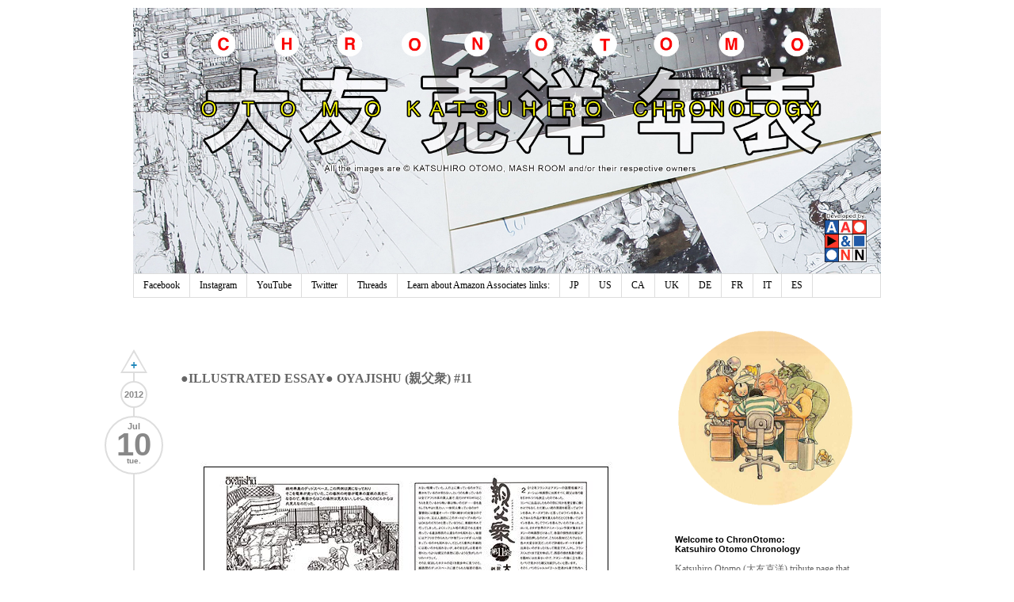

--- FILE ---
content_type: text/html; charset=UTF-8
request_url: http://chronotomo.aaandnn.com/2012/07/illustrated-essay-oyajishu-11.html
body_size: 26875
content:
<!DOCTYPE html>
<html class='v2' dir='ltr' xmlns='https://www.w3.org/1999/xhtml' xmlns:b='http://www.google.com/2005/gml/b' xmlns:data='http://www.google.com/2005/gml/data' xmlns:expr='http://www.google.com/2005/gml/expr'>
<head>
<link href='https://www.blogger.com/static/v1/widgets/335934321-css_bundle_v2.css' rel='stylesheet' type='text/css'/>
<meta content='width=1100' name='viewport'/>
<meta content='text/html; charset=UTF-8' http-equiv='Content-Type'/>
<meta content='blogger' name='generator'/>
<link href='http://chronotomo.aaandnn.com/favicon.ico' rel='icon' type='image/x-icon'/>
<link href='http://chronotomo.aaandnn.com/2012/07/illustrated-essay-oyajishu-11.html' rel='canonical'/>
<link rel="alternate" type="application/atom+xml" title="ChronOtomo | Otomo Katsuhiro Chronology - Atom" href="http://chronotomo.aaandnn.com/feeds/posts/default" />
<link rel="alternate" type="application/rss+xml" title="ChronOtomo | Otomo Katsuhiro Chronology - RSS" href="http://chronotomo.aaandnn.com/feeds/posts/default?alt=rss" />
<link rel="service.post" type="application/atom+xml" title="ChronOtomo | Otomo Katsuhiro Chronology - Atom" href="https://www.blogger.com/feeds/4950099028451408177/posts/default" />

<link rel="alternate" type="application/atom+xml" title="ChronOtomo | Otomo Katsuhiro Chronology - Atom" href="http://chronotomo.aaandnn.com/feeds/8127117807707374750/comments/default" />
<!--Can't find substitution for tag [blog.ieCssRetrofitLinks]-->
<link href='https://blogger.googleusercontent.com/img/b/R29vZ2xl/AVvXsEiNx-yz3EnbsI9dfJ9vvyFp0tS0Rxo5N5tJYzpOGF4QoyrlY1lxdbzVIX20qmBtBMJjTsYfb6X-Arre_x_Lunz2gQtgtb-zVK56FkpEsfhAxy9u8JBzV7OfvL6_oULffMsl0mCZHnJvLoyb/s1600/oyajishu11_520px.jpg' rel='image_src'/>
<meta content='http://chronotomo.aaandnn.com/2012/07/illustrated-essay-oyajishu-11.html' property='og:url'/>
<meta content='●ILLUSTRATED ESSAY● OYAJISHU (親父衆) #11' property='og:title'/>
<meta content='Katsuhiro Otomo, Akira, Bibliography, Otomo, Animation, Manga, Steamboy, Japanimation,' property='og:description'/>
<meta content='https://blogger.googleusercontent.com/img/b/R29vZ2xl/AVvXsEiNx-yz3EnbsI9dfJ9vvyFp0tS0Rxo5N5tJYzpOGF4QoyrlY1lxdbzVIX20qmBtBMJjTsYfb6X-Arre_x_Lunz2gQtgtb-zVK56FkpEsfhAxy9u8JBzV7OfvL6_oULffMsl0mCZHnJvLoyb/w1200-h630-p-k-no-nu/oyajishu11_520px.jpg' property='og:image'/>
<title>ChronOtomo | Otomo Katsuhiro Chronology: &#9679;ILLUSTRATED ESSAY&#9679; OYAJISHU (親父衆) #11</title>
<script>
	function date_replace(date) {
		var da = date.split('/');
		var day = da[1], mon = da[0], year = da[2];
		var d=new Date(year, (mon-1), day);
		var month = ['0','Jan','Feb','Mar','Apr','May','Jun','Jul','Aug','Sep','Oct','Nov','Dec'];
		var weekday = ['sun.','mon.','tue.','wed.','thu.','fri.','sat.'];
		document.write("<div class='month'>"+month[mon]+"</div><div class='day'>"+day+"</div><div class='weekday'>"+weekday[d.getDay()]+"</div>");
    }
    function year_replace(date) {
		var da = date.split('/');
		var year = da[2];
		document.write(year);
	}
    </script>
<link href='https://container.aaandnn.com/chronotomo/icons/apple-touch-icon.png' rel='apple-touch-icon' sizes='180x180'/>
<link href='https://container.aaandnn.com/chronotomo/icons/favicon-32x32.png' rel='icon' sizes='32x32' type='image/png'/>
<link href='https://container.aaandnn.com/chronotomo/icons/favicon-16x16.png' rel='icon' sizes='16x16' type='image/png'/>
<link href='https://container.aaandnn.com/chronotomo/icons/site.webmanifest' rel='manifest'/>
<link href='https://container.aaandnn.com/chronotomo/icons/favicon.ico' rel='shortcut icon'/>
<meta content='#ffc40d' name='msapplication-TileColor'/>
<meta content='https://container.aaandnn.com/chronotomo/icons/browserconfig.xml' name='msapplication-config'/>
<meta content='#ffffff' name='theme-color'/>
<style id='page-skin-1' type='text/css'><!--
/*
-----------------------------------------------
Blogger Template Style
Name:     Simple
Designer: Josh Peterson
URL:      www.noaesthetic.com
----------------------------------------------- */
/* Variable definitions
====================
<Variable name="keycolor" description="Main Color" type="color" default="#66bbdd"/>
<Group description="Page Text" selector="body">
<Variable name="body.font" description="Font" type="font"
default="normal normal 12px Arial, Tahoma, Helvetica, FreeSans, sans-serif"/>
<Variable name="body.text.color" description="Text Color" type="color" default="#222222"/>
</Group>
<Group description="Backgrounds" selector=".body-fauxcolumns-outer">
<Variable name="body.background.color" description="Outer Background" type="color" default="#66bbdd"/>
<Variable name="content.background.color" description="Main Background" type="color" default="#ffffff"/>
<Variable name="header.background.color" description="Header Background" type="color" default="transparent"/>
</Group>
<Group description="Links" selector=".main-outer">
<Variable name="link.color" description="Link Color" type="color" default="#2288bb"/>
<Variable name="link.visited.color" description="Visited Color" type="color" default="#888888"/>
<Variable name="link.hover.color" description="Hover Color" type="color" default="#33aaff"/>
</Group>
<Group description="Blog Title" selector=".header h1">
<Variable name="header.font" description="Font" type="font"
default="normal normal 60px Arial, Tahoma, Helvetica, FreeSans, sans-serif"/>
<Variable name="header.text.color" description="Title Color" type="color" default="#3399bb" />
</Group>
<Group description="Blog Description" selector=".header .description">
<Variable name="description.text.color" description="Description Color" type="color"
default="#777777" />
</Group>
<Group description="Tabs Text" selector=".tabs-inner .widget li a">
<Variable name="tabs.font" description="Font" type="font"
default="normal normal 14px Arial, Tahoma, Helvetica, FreeSans, sans-serif"/>
<Variable name="tabs.text.color" description="Text Color" type="color" default="#999999"/>
<Variable name="tabs.selected.text.color" description="Selected Color" type="color" default="#000000"/>
</Group>
<Group description="Tabs Background" selector=".tabs-outer .PageList">
<Variable name="tabs.background.color" description="Background Color" type="color" default="#f5f5f5"/>
<Variable name="tabs.selected.background.color" description="Selected Color" type="color" default="#eeeeee"/>
</Group>
<Group description="Post Title" selector="h3.post-title, .comments h4">
<Variable name="post.title.font" description="Font" type="font"
default="normal normal 22px Arial, Tahoma, Helvetica, FreeSans, sans-serif"/>
</Group>
<Group description="Date Header" selector=".date-header">
<Variable name="date.header.color" description="Text Color" type="color"
default="#666666"/>
<Variable name="date.header.background.color" description="Background Color" type="color"
default="transparent"/>
</Group>
<Group description="Post Footer" selector=".post-footer">
<Variable name="post.footer.text.color" description="Text Color" type="color" default="#666666"/>
<Variable name="post.footer.background.color" description="Background Color" type="color"
default="#f9f9f9"/>
<Variable name="post.footer.border.color" description="Shadow Color" type="color" default="#eeeeee"/>
</Group>
<Group description="Gadgets" selector="h2">
<Variable name="widget.title.font" description="Title Font" type="font"
default="normal bold 11px Arial, Tahoma, Helvetica, FreeSans, sans-serif"/>
<Variable name="widget.title.text.color" description="Title Color" type="color" default="#000000"/>
<Variable name="widget.alternate.text.color" description="Alternate Color" type="color" default="#999999"/>
</Group>
<Group description="Images" selector=".main-inner">
<Variable name="image.background.color" description="Background Color" type="color" default="#ffffff"/>
<Variable name="image.border.color" description="Border Color" type="color" default="#eeeeee"/>
<Variable name="image.text.color" description="Caption Text Color" type="color" default="#666666"/>
</Group>
<Group description="Accents" selector=".content-inner">
<Variable name="body.rule.color" description="Separator Line Color" type="color" default="#eeeeee"/>
<Variable name="tabs.border.color" description="Tabs Border Color" type="color" default="transparent"/>
</Group>
<Variable name="body.background" description="Body Background" type="background"
color="#ffffff" default="$(color) none repeat scroll top left"/>
<Variable name="body.background.override" description="Body Background Override" type="string" default=""/>
<Variable name="body.background.gradient.cap" description="Body Gradient Cap" type="url"
default="url(//www.blogblog.com/1kt/simple/gradients_light.png)"/>
<Variable name="body.background.gradient.tile" description="Body Gradient Tile" type="url"
default="url(//www.blogblog.com/1kt/simple/body_gradient_tile_light.png)"/>
<Variable name="content.background.color.selector" description="Content Background Color Selector" type="string" default=".content-inner"/>
<Variable name="content.padding" description="Content Padding" type="length" default="10px"/>
<Variable name="content.padding.horizontal" description="Content Horizontal Padding" type="length" default="10px"/>
<Variable name="content.shadow.spread" description="Content Shadow Spread" type="length" default="40px"/>
<Variable name="content.shadow.spread.webkit" description="Content Shadow Spread (WebKit)" type="length" default="5px"/>
<Variable name="content.shadow.spread.ie" description="Content Shadow Spread (IE)" type="length" default="10px"/>
<Variable name="main.border.width" description="Main Border Width" type="length" default="0"/>
<Variable name="header.background.gradient" description="Header Gradient" type="url" default="none"/>
<Variable name="header.shadow.offset.left" description="Header Shadow Offset Left" type="length" default="-1px"/>
<Variable name="header.shadow.offset.top" description="Header Shadow Offset Top" type="length" default="-1px"/>
<Variable name="header.shadow.spread" description="Header Shadow Spread" type="length" default="1px"/>
<Variable name="header.padding" description="Header Padding" type="length" default="30px"/>
<Variable name="header.border.size" description="Header Border Size" type="length" default="1px"/>
<Variable name="header.bottom.border.size" description="Header Bottom Border Size" type="length" default="1px"/>
<Variable name="header.border.horizontalsize" description="Header Horizontal Border Size" type="length" default="0"/>
<Variable name="description.text.size" description="Description Text Size" type="string" default="140%"/>
<Variable name="tabs.margin.top" description="Tabs Margin Top" type="length" default="0" />
<Variable name="tabs.margin.side" description="Tabs Side Margin" type="length" default="30px" />
<Variable name="tabs.background.gradient" description="Tabs Background Gradient" type="url"
default="url(//www.blogblog.com/1kt/simple/gradients_light.png)"/>
<Variable name="tabs.border.width" description="Tabs Border Width" type="length" default="1px"/>
<Variable name="tabs.bevel.border.width" description="Tabs Bevel Border Width" type="length" default="1px"/>
<Variable name="date.header.padding" description="Date Header Padding" type="string" default="inherit"/>
<Variable name="date.header.letterspacing" description="Date Header Letter Spacing" type="string" default="inherit"/>
<Variable name="date.header.margin" description="Date Header Margin" type="string" default="inherit"/>
<Variable name="post.margin.bottom" description="Post Bottom Margin" type="length" default="25px"/>
<Variable name="image.border.small.size" description="Image Border Small Size" type="length" default="2px"/>
<Variable name="image.border.large.size" description="Image Border Large Size" type="length" default="5px"/>
<Variable name="page.width.selector" description="Page Width Selector" type="string" default=".region-inner"/>
<Variable name="page.width" description="Page Width" type="string" default="auto"/>
<Variable name="main.section.margin" description="Main Section Margin" type="length" default="15px"/>
<Variable name="main.padding" description="Main Padding" type="length" default="15px"/>
<Variable name="main.padding.top" description="Main Padding Top" type="length" default="30px"/>
<Variable name="main.padding.bottom" description="Main Padding Bottom" type="length" default="30px"/>
<Variable name="paging.background"
color="#ffffff"
description="Background of blog paging area" type="background"
default="transparent none no-repeat scroll top center"/>
<Variable name="footer.bevel" description="Bevel border length of footer" type="length" default="0"/>
<Variable name="mobile.background.overlay" description="Mobile Background Overlay" type="string"
default="transparent none repeat scroll top left"/>
<Variable name="mobile.background.size" description="Mobile Background Size" type="string" default="auto"/>
<Variable name="mobile.button.color" description="Mobile Button Color" type="color" default="#ffffff" />
<Variable name="startSide" description="Side where text starts in blog language" type="automatic" default="left"/>
<Variable name="endSide" description="Side where text ends in blog language" type="automatic" default="right"/>
*/
/* Content
----------------------------------------------- */
body {
font: normal normal 12px Georgia, Utopia, 'Palatino Linotype', Palatino, serif;
color: #666666;
background: #ffffff none repeat scroll top left;
padding: 0 0 0 0;
}
html body .region-inner {
min-width: 0;
max-width: 100%;
width: auto;
}
a:link {
text-decoration:none;
color: #2288bb;
}
a:visited {
text-decoration:none;
color: #2288bb;
}
a:hover {
text-decoration:underline;
color: #33aaff;
}
.body-fauxcolumn-outer .fauxcolumn-inner {
background: transparent none repeat scroll top left;
_background-image: none;
}
.body-fauxcolumn-outer .cap-top {
position: absolute;
z-index: 1;
height: 400px;
width: 100%;
background: #ffffff none repeat scroll top left;
}
.body-fauxcolumn-outer .cap-top .cap-left {
width: 100%;
background: transparent none repeat-x scroll top left;
_background-image: none;
}
.content-outer {
-moz-box-shadow: 0 0 0 rgba(0, 0, 0, .15);
-webkit-box-shadow: 0 0 0 rgba(0, 0, 0, .15);
-goog-ms-box-shadow: 0 0 0 #333333;
box-shadow: 0 0 0 rgba(0, 0, 0, .15);
margin-bottom: 1px;
}
.content-inner {
padding: 10px 40px;
}
.content-inner {
background-color: #ffffff;
}
/* Header
----------------------------------------------- */
.header-outer {
background: #ffffff none repeat-x scroll 0 -400px;
_background-image: none;
}
.Header h1 {
font: normal normal 40px 'Trebuchet MS',Trebuchet,Verdana,sans-serif;
color: #000000;
text-shadow: 0 0 0 rgba(0, 0, 0, .2);
}
.Header h1 a {
color: #000000;
}
.Header .description {
font-size: 18px;
color: #000000;
}
.header-inner .Header .titlewrapper {
padding: 22px 0;
}
.header-inner .Header .descriptionwrapper {
padding: 0 0;
}
#Header1_headerimg {
height: 336px;
width: auto;
}
/* Tabs
----------------------------------------------- */
.tabs-inner .section:first-child {
border-top: 0 solid #dddddd;
}
.tabs-inner .section:first-child ul {
margin-top: -1px;
border-top: 1px solid #dddddd;
border-left: 1px solid #dddddd;
border-right: 1px solid #dddddd;
}
.tabs-inner .widget ul {
background: transparent none repeat-x scroll 0 -800px;
_background-image: none;
border-bottom: 1px solid #dddddd;
margin-top: 0;
margin-left: -30px;
margin-right: -30px;
}
.tabs-inner .widget li a {
display: inline-block;
padding: .6em 1em;
font: normal normal 12px Georgia, Utopia, 'Palatino Linotype', Palatino, serif;
color: #000000;
/*border-left: 1px solid #ffffff;*/
border-right: 1px solid #dddddd;
}
.tabs-inner .widget li:first-child a {
border-left: none;
}
.tabs-inner .widget li.selected a, .tabs-inner .widget li a:hover {
color: #000000;
background-color: #eeeeee;
text-decoration: none;
}
/* Columns
----------------------------------------------- */
.main-outer {
border-top: 0 solid transparent;
/*border-left: 2px solid #DDDDDD;*/
}
.column-center-outer:before {
border-left: 2px solid #DDDDDD;
bottom: 75px;
content: "";
position: absolute;
top: 50px;
}
.fauxcolumn-left-outer .fauxcolumn-inner {
border-right: 1px solid transparent;
}
.fauxcolumn-right-outer .fauxcolumn-inner {
border-left: 1px solid transparent;
}
/* Headings
----------------------------------------------- */
h2 {
margin: 0 0 1em 0;
font: normal bold 11px Arial, Tahoma, Helvetica, FreeSans, sans-serif;
color: #000000;
}
/* Widgets
----------------------------------------------- */
.widget .zippy {
color: #999999;
text-shadow: 2px 2px 1px rgba(0, 0, 0, .1);
}
.widget .popular-posts ul {
list-style: none;
}
#Image1 h2 {
display: none;
}
#Label1 a:link , #Label8 a:link, #Label9 a:link {
border: #2288bb 1px solid;
padding: 0px 5px 0px 5px;
margin: 1px;
border-radius: 2em;
line-height: 1.6;
float: left;
}
#Label1 a:hover, #Label8 a:hover, #Label9 a:hover {
border: #33aaff 1px solid;
text-decoration: none;
}
#Label1 .label-size span, #Label8 .label-size span, #Label9 .label-size span {
color: #b4321e;
border: #b4321e 1px solid;
padding: 0px 5px 0px 5px;
margin: 1px;
border-radius: 2em;
line-height: 1.6;
float: left;
}
.label-size-2, .label-size-1, .label-size-3, .label-size-4, .label-size-5 {
font-size: 80%;
filter:alpha(100);
opacity:1
}
/* Posts
----------------------------------------------- */
.date-outer {
position: relative;
}
.post-header {
position: absolute;
left: -36px;
top: -20px;
text-align: center;
}
.post-header ul{
list-style: none;
padding: 0;
}
.year-header {
height: 30px;
width: 30px;
background-color: #ffffff;
border: 2px solid #DDDDDD;
border-radius: 1000px;
margin: 0 20px 10px !important;
padding: 0 !important;
}
.year-header span {
color: #888888;
vertical-align: middle;
font: bold 11px Arial,Tahoma,Helvetica,FreeSans,sans-serif;
line-height: 30px;
}
.date-header {
background-color: #ffffff;
border: 2px solid #DDDDDD;
border-radius: 1000px;
height: 60px;
width: 70px;
margin: 0 !important;
padding: 6px 0 4px 0 !important;
}
.date-header h2 {
margin: 0;
}
.date-header span {
color: #888888;
/*padding: 0.4em;*/
/*letter-spacing: 3px;*/
/*margin: inherit;*/
line-height: 10px;
}
.date-header .day {
font-size: 40px;
line-height: 36px;
}
.date-header .weekday {
font-size: 10px;
line-height: 6px;
}
.main-inner {
padding-top: 35px;
padding-bottom: 65px;
}
.main-inner .column-center-inner {
padding: 0 0;
}
.main-inner .column-center-inner .section {
margin: 0 1em 0 0;
}
.post {
margin: 50px 0 0px 50px;
/*border: 1px solid #DDDDDD;*/
/*box-shadow: 0 0 3px #DDDDDD;*/
}
h3.post-title, .comments h4 {
font: normal bold 16px Georgia, Utopia, 'Palatino Linotype', Palatino, serif;
padding: 7px 10px;
/*border-bottom: 1px solid #DDDDDD;*/
}
.post-body {
font-size: 110%;
line-height: 1.4;
position: relative;
margin-left: 20px;
margin-right: 20px;
padding: 15px;
width: auto;
}
/*.post-body img, .post-body .tr-caption-container, .Profile img, .Image img,
.BlogList .item-thumbnail img {
padding: 2px;
background: #ffffff;
border: 1px solid #eeeeee;
-moz-box-shadow: 1px 1px 5px rgba(0, 0, 0, .1);
-webkit-box-shadow: 1px 1px 5px rgba(0, 0, 0, .1);
box-shadow: 1px 1px 5px rgba(0, 0, 0, .1);
}
.post-body img, .post-body .tr-caption-container {
padding: 5px;
}*/
.post-body .tr-caption-container {
color: #666666;
}
.post-body .tr-caption-container img {
padding: 0;
background: transparent;
border: none;
-moz-box-shadow: 0 0 0 rgba(0, 0, 0, .1);
-webkit-box-shadow: 0 0 0 rgba(0, 0, 0, .1);
box-shadow: 0 0 0 rgba(0, 0, 0, .1);
}
.post-body hr {
background-color: #DDDDDD;
border: 0 none;
height: 1px;
}
.post-footer {
padding: 5px 10px;
color: #666666;
background-color: #eeeeee;
border-bottom: 1px solid #eeeeee;
line-height: 1.6;
font-size: 90%;
}
.post-footer-line-2 {
text-align: center;
margin-bottom: 5px;
}
.post-labels a {
display: inline-block;
border: #2288bb 1px solid;
margin: 2px;
padding: 0px 5px 0px 5px;
border-radius: 9px;
}
.post-labels a:hover {
border: #33aaff 1px solid;
color: #33aaff;
text-decoration: none;
}
#comments .comment-author {
padding-top: 1.5em;
border-top: 1px solid transparent;
background-position: 0 1.5em;
}
#comments .comment-author:first-child {
padding-top: 0;
border-top: none;
}
.avatar-image-container {
margin: .2em 0 0;
}
#comments .avatar-image-container img {
border: 1px solid #eeeeee;
}
/* Comments
----------------------------------------------- */
.comments {
display: none;
}
.comments .comments-content .icon.blog-author {
background-repeat: no-repeat;
background-image: url([data-uri]);
}
.comments .comments-content .loadmore a {
border-top: 1px solid #999999;
border-bottom: 1px solid #999999;
}
/*.comments .comment-thread.inline-thread {
background-color: #eeeeee;
}*/
.comments .continue {
border-top: 1px solid #DDDDDD; /*#999999;*/
}
.cmt_iframe_holder {
width: 590px !important;
margin-left: 50px !important;
}
/* Accents
---------------------------------------------- */
.section-columns td.columns-cell {
border-left: 1px solid transparent;
}
.blog-pager {
background: none;
position: relative !important;
left: -16px;
top: -20px;
}
.blog-pager ul {
list-style: none;
padding: 0;
}
.goto-next {
border-bottom: 30px solid #DDDDDD;
border-left: 17px solid rgba(0, 0, 0, 0);
border-right: 17px solid rgba(0, 0, 0, 0);
margin: 0 20px 10px !important;
padding: 0 !important;
height: 0;
width: 0;
position: relative;
}
.goto-previous {
background-color: #FFFFFF;
border-top: 30px solid #DDDDDD;
border-left: 17px solid rgba(0, 0, 0, 0);
border-right: 17px solid rgba(0, 0, 0, 0);
margin: 0 !important;
padding: 0 !important;
width: 0;
height: 0;
position: relative;
}
.goto-home {
background-color: #FFFFFF;
border: 2px solid #DDDDDD;
border-radius: 1000px;
height: 30px;
margin: 10px 0 !important;
padding: 0 !important;
width: 30px;
}
.goto-next .empty {
border-bottom: 24px solid #FFFFFF;
border-left: 14px solid rgba(0, 0, 0, 0);
border-right: 14px solid rgba(0, 0, 0, 0);
left: -14px;
position: relative;
top: 4px;
width: 0;
}
.goto-previous .empty {
border-top: 24px solid #FFFFFF;
border-left: 14px solid rgba(0, 0, 0, 0);
border-right: 14px solid rgba(0, 0, 0, 0);
left: -14px;
position: relative;
top: -28px;
width: 0;
}
#blog-pager a {
font: bold 10px Arial,Tahoma,Helvetica,FreeSans,sans-serif;
}
#blog-pager a:hover {
text-decoration: none;
}
#blog-pager-newer-link {
display: block;
height: 18px;
left: -17px;
position: absolute;
top: 0px;
width: 34px;
padding-top: 12px;
font: bold 14px Arial,Tahoma,Helvetica,FreeSans,sans-serif;
color: #2288BB;
}
#blog-pager-newer-link:hover {
color: #33AAFF;
}
#blog-pager-older-link {
display: block;
position: absolute;
height: 28px;
width: 34px;
left: -17px;
padding-top: 2px;
top: -30px;
font: bold 14px Arial,Tahoma,Helvetica,FreeSans,sans-serif;
color: #2288BB;
}
#blog-pager-older-link:hover {
color: #33AAFF;
}
#blog-pager-home-link {
width: 30px;
height: 30px;
display: block;
vertical-align: middle;
font: bold 10px Arial,Tahoma,Helvetica,FreeSans,sans-serif;
line-height: 30px;
background: url("https://container.aaandnn.com/chronotomo/home-icon.svg");
background-size: 20px 20px;
background-repeat: no-repeat;
background-position: center 4px;
}
#blog-pager-home-link:hover {
background-image: url("https://container.aaandnn.com/chronotomo/home-icon-hover.svg");
}
.footer-outer {
border-top: 1px dashed #bbbbbb;
}
/* Mobile
----------------------------------------------- */
body.mobile  {
background-size: auto;
}
.mobile .body-fauxcolumn-outer {
background: transparent none repeat scroll top left;
}
.mobile .body-fauxcolumn-outer .cap-top {
background-size: 100% auto;
}
.mobile .content-outer {
-webkit-box-shadow: 0 0 3px rgba(0, 0, 0, .15);
box-shadow: 0 0 3px rgba(0, 0, 0, .15);
}
body.mobile .AdSense {
margin: 0 -0;
}
.mobile .tabs-inner .widget ul {
margin-left: 0;
margin-right: 0;
}
.mobile .post {
margin: 0;
}
.mobile .main-inner .column-center-inner .section {
margin: 0;
}
.mobile .date-header span {
padding: 0.1em 10px;
margin: 0 -10px;
}
.mobile h3.post-title {
margin: 0;
}
.mobile .blog-pager {
background: transparent none no-repeat scroll top center;
}
.mobile .footer-outer {
border-top: none;
}
.mobile .main-inner, .mobile .footer-inner {
background-color: #ffffff;
}
.mobile-index-contents {
color: #666666;
}
.mobile-link-button {
background-color: #2288bb;
}
.mobile-link-button a:link, .mobile-link-button a:visited {
color: #ffffff;
}
.mobile .tabs-inner .section:first-child {
border-top: none;
}
.mobile .tabs-inner .PageList .widget-content {
background-color: #eeeeee;
color: #000000;
border-top: 1px solid #dddddd;
border-bottom: 1px solid #dddddd;
}
.mobile .tabs-inner .PageList .widget-content .pagelist-arrow {
border-left: 1px solid #dddddd;
}
/* Adsense
----------------------------------------------- */
.inline-ad {
margin: 0 0 45px 50px;
border: 1px solid #EEEEEE;
}
.inline-ad img {
width: 100%;
}
/* NavBar
----------------------------------------------- */
#navbar-iframe {
opacity: 0.0;
filter: alpha(Opacity=0);
}
#navbar-iframe:hover {
opacity: 1.0;
filter: alpha(Opacity=100,FinishedOpacity=100);
background: none repeat scroll 0 0 #FFFFFF;
}
body .navbar {
position: absolute;
width: 100%;
}
/* Search
----------------------------------------------- */
#uds-searchControl {
margin: 0 0 45px 50px;
}
#uds-searchControl .gsc-above-wrapper-area {
border: none !important;
padding: 0 30px 0 !important;
float: right;
}
#uds-searchControl .gsc-tabsArea {
margin-bottom: 0px !important;
}
/*#uds-searchControl .gsc-tabHeader.gsc-tabhActive {
border-width: 1px 1px 0 !important;
}*/
#uds-searchControl .gsc-result-info {
margin-bottom: 0 !important;
}
/* Label Filter
----------------------------------------------- */
.status-msg-wrap {
padding: 0 0 45px 50px;
width: auto;
background-color: #FFFFFF;
}

--></style>
<style id='template-skin-1' type='text/css'><!--
body {
min-width: 1024px;
}
.content-outer, .content-fauxcolumn-outer, .region-inner {
min-width: 1024px;
max-width: 1024px;
_width: 1024px;
}
.main-inner .columns {
padding-left: 0;
padding-right: 290px;
}
.main-inner .fauxcolumn-center-outer {
left: 0;
right: 290px;
/* IE6 does not respect left and right together */
_width: expression(this.parentNode.offsetWidth -
parseInt("0") -
parseInt("290px") + 'px');
}
.main-inner .fauxcolumn-left-outer {
width: 0;
}
.main-inner .fauxcolumn-right-outer {
width: 290px;
}
.main-inner .column-left-outer {
width: 0;
right: 100%;
margin-left: -0;
}
.main-inner .column-right-outer {
width: 290px;
margin-right: -290px;
}
#layout {
min-width: 0;
}
#layout .content-outer {
min-width: 0;
width: 800px;
}
#layout .region-inner {
min-width: 0;
width: auto;
}
--></style>
<!-- Google tag (gtag.js) -->
<script async='true' src='https://www.googletagmanager.com/gtag/js?id=G-D2612Z0YTG'></script>
<script>
        window.dataLayer = window.dataLayer || [];
        function gtag(){dataLayer.push(arguments);}
        gtag('js', new Date());
        gtag('config', 'G-D2612Z0YTG');
      </script>
<link href='https://www.blogger.com/dyn-css/authorization.css?targetBlogID=4950099028451408177&amp;zx=60b82162-06dd-4eb4-83c9-aee16c6b7a1c' media='none' onload='if(media!=&#39;all&#39;)media=&#39;all&#39;' rel='stylesheet'/><noscript><link href='https://www.blogger.com/dyn-css/authorization.css?targetBlogID=4950099028451408177&amp;zx=60b82162-06dd-4eb4-83c9-aee16c6b7a1c' rel='stylesheet'/></noscript>
<meta name='google-adsense-platform-account' content='ca-host-pub-1556223355139109'/>
<meta name='google-adsense-platform-domain' content='blogspot.com'/>

<!-- data-ad-client=ca-pub-0544098419028870 -->

</head>
<body class='loading'>
<div class='navbar section' id='navbar'><div class='widget Navbar' data-version='1' id='Navbar1'><script type="text/javascript">
    function setAttributeOnload(object, attribute, val) {
      if(window.addEventListener) {
        window.addEventListener('load',
          function(){ object[attribute] = val; }, false);
      } else {
        window.attachEvent('onload', function(){ object[attribute] = val; });
      }
    }
  </script>
<div id="navbar-iframe-container"></div>
<script type="text/javascript" src="https://apis.google.com/js/platform.js"></script>
<script type="text/javascript">
      gapi.load("gapi.iframes:gapi.iframes.style.bubble", function() {
        if (gapi.iframes && gapi.iframes.getContext) {
          gapi.iframes.getContext().openChild({
              url: 'https://www.blogger.com/navbar/4950099028451408177?po\x3d8127117807707374750\x26origin\x3dhttp://chronotomo.aaandnn.com',
              where: document.getElementById("navbar-iframe-container"),
              id: "navbar-iframe"
          });
        }
      });
    </script><script type="text/javascript">
(function() {
var script = document.createElement('script');
script.type = 'text/javascript';
script.src = '//pagead2.googlesyndication.com/pagead/js/google_top_exp.js';
var head = document.getElementsByTagName('head')[0];
if (head) {
head.appendChild(script);
}})();
</script>
</div></div>
<div class='body-fauxcolumns'>
<div class='fauxcolumn-outer body-fauxcolumn-outer'>
<div class='cap-top'>
<div class='cap-left'></div>
<div class='cap-right'></div>
</div>
<div class='fauxborder-left'>
<div class='fauxborder-right'></div>
<div class='fauxcolumn-inner'>
</div>
</div>
<div class='cap-bottom'>
<div class='cap-left'></div>
<div class='cap-right'></div>
</div>
</div>
</div>
<div class='content'>
<div class='content-fauxcolumns'>
<div class='fauxcolumn-outer content-fauxcolumn-outer'>
<div class='cap-top'>
<div class='cap-left'></div>
<div class='cap-right'></div>
</div>
<div class='fauxborder-left'>
<div class='fauxborder-right'></div>
<div class='fauxcolumn-inner'>
</div>
</div>
<div class='cap-bottom'>
<div class='cap-left'></div>
<div class='cap-right'></div>
</div>
</div>
</div>
<div class='content-outer'>
<div class='content-cap-top cap-top'>
<div class='cap-left'></div>
<div class='cap-right'></div>
</div>
<div class='fauxborder-left content-fauxborder-left'>
<div class='fauxborder-right content-fauxborder-right'></div>
<div class='content-inner'>
<header>
<div class='header-outer'>
<div class='header-cap-top cap-top'>
<div class='cap-left'></div>
<div class='cap-right'></div>
</div>
<div class='fauxborder-left header-fauxborder-left'>
<div class='fauxborder-right header-fauxborder-right'></div>
<div class='region-inner header-inner'>
<div class='header section' id='header'><div class='widget Header' data-version='1' id='Header1'>
<div id='header-inner'>
<a href='http://chronotomo.aaandnn.com/' style='display: block'>
<img alt='ChronOtomo | Otomo Katsuhiro Chronology' height='569px; ' id='Header1_headerimg' src='https://blogger.googleusercontent.com/img/b/R29vZ2xl/AVvXsEjG-qok1Di2LLz4MaQ3Vp4T2N55EEkdU5SoRYyeidK2tFAXEYx1LNGgWybrsspxx5KZ3h3scMOBahV3MZH9ndEA7HC14FEQhzo3UWOEwqEOGSbsQ-PfLjw1tE4bECd4w-kNX4IsCRjyI9c/s1600/BLOG_cover_v04.png' style='display: block' width='1600px; '/>
</a>
</div>
</div></div>
</div>
</div>
<div class='header-cap-bottom cap-bottom'>
<div class='cap-left'></div>
<div class='cap-right'></div>
</div>
</div>
</header>
<div class='tabs-outer'>
<div class='tabs-cap-top cap-top'>
<div class='cap-left'></div>
<div class='cap-right'></div>
</div>
<div class='fauxborder-left tabs-fauxborder-left'>
<div class='fauxborder-right tabs-fauxborder-right'></div>
<div class='region-inner tabs-inner'>
<div class='tabs section' id='crosscol'><div class='widget PageList' data-version='1' id='PageList1'>
<h2>Pages</h2>
<div class='widget-content'>
<ul>
<li>
<a href='https://www.facebook.com/Chronotomo'>Facebook</a>
</li>
<li>
<a href='https://www.instagram.com/otomo_katsuhiro_chronology/'>Instagram</a>
</li>
<li>
<a href='https://www.youtube.com/user/chronotomo'>YouTube</a>
</li>
<li>
<a href='https://twitter.com/ChronOtomo'>Twitter</a>
</li>
<li>
<a href='https://www.threads.net/@otomo_katsuhiro_chronology'>Threads</a>
</li>
<li>
<a href='https://chronotomo.aaandnn.com/2012/11/about-chronotomo.html'>Learn about Amazon Associates links:</a>
</li>
<li>
<a href='https://amzn.to/3BotgvO'>JP</a>
</li>
<li>
<a href='https://amzn.to/3BJo1C3'>US</a>
</li>
<li>
<a href='https://amzn.to/30r0et0'>CA</a>
</li>
<li>
<a href='https://amzn.to/3lGAMrr'>UK</a>
</li>
<li>
<a href='https://amzn.to/2XbN9T0'>DE</a>
</li>
<li>
<a href='https://amzn.to/2XhMDDa'>FR</a>
</li>
<li>
<a href='https://amzn.to/3lI6G7c'>IT</a>
</li>
<li>
<a href='https://amzn.to/3vaxWhw'>ES</a>
</li>
</ul>
<div class='clear'></div>
</div>
</div></div>
<div class='tabs no-items section' id='crosscol-overflow'></div>
</div>
</div>
<div class='tabs-cap-bottom cap-bottom'>
<div class='cap-left'></div>
<div class='cap-right'></div>
</div>
</div>
<div class='main-outer'>
<div class='main-cap-top cap-top'>
<div class='cap-left'></div>
<div class='cap-right'></div>
</div>
<div class='fauxborder-left main-fauxborder-left'>
<div class='fauxborder-right main-fauxborder-right'></div>
<div class='region-inner main-inner'>
<div class='columns fauxcolumns'>
<div class='fauxcolumn-outer fauxcolumn-center-outer'>
<div class='cap-top'>
<div class='cap-left'></div>
<div class='cap-right'></div>
</div>
<div class='fauxborder-left'>
<div class='fauxborder-right'></div>
<div class='fauxcolumn-inner'>
</div>
</div>
<div class='cap-bottom'>
<div class='cap-left'></div>
<div class='cap-right'></div>
</div>
</div>
<div class='fauxcolumn-outer fauxcolumn-left-outer'>
<div class='cap-top'>
<div class='cap-left'></div>
<div class='cap-right'></div>
</div>
<div class='fauxborder-left'>
<div class='fauxborder-right'></div>
<div class='fauxcolumn-inner'>
</div>
</div>
<div class='cap-bottom'>
<div class='cap-left'></div>
<div class='cap-right'></div>
</div>
</div>
<div class='fauxcolumn-outer fauxcolumn-right-outer'>
<div class='cap-top'>
<div class='cap-left'></div>
<div class='cap-right'></div>
</div>
<div class='fauxborder-left'>
<div class='fauxborder-right'></div>
<div class='fauxcolumn-inner'>
</div>
</div>
<div class='cap-bottom'>
<div class='cap-left'></div>
<div class='cap-right'></div>
</div>
</div>
<!-- corrects IE6 width calculation -->
<div class='columns-inner'>
<div class='column-center-outer'>
<div class='column-center-inner'>
<div class='main section' id='main'><div class='widget Blog' data-version='1' id='Blog1'>
<div class='blog-posts hfeed'>
<!--Can't find substitution for tag [defaultAdStart]-->

        <div class="date-outer">
		<div class='post-header'>
<ul>
<li class='goto-next'>
<div class='empty'></div>
<a class='blog-pager-newer-link' href='http://chronotomo.aaandnn.com/2012/07/book-euromanga-vol7.html' id='Blog1_blog-pager-newer-link' title='Newer Post'><span id='blog-pager-newer-link'>+</span></a>
</li>
<li class='year-header'>
<span><script>year_replace('7/10/2012');</script></span>
</li>
<li class='date-header'>
<h2><span><script>date_replace('7/10/2012');</script></span></h2>
</li>
</ul>
</div>
        <div class="date-posts">
        <div class='post-outer'>
<div class='post hentry' itemprop='blogPost' itemscope='itemscope' itemtype='https://schema.org/BlogPosting'>
<meta content='https://blogger.googleusercontent.com/img/b/R29vZ2xl/AVvXsEiNx-yz3EnbsI9dfJ9vvyFp0tS0Rxo5N5tJYzpOGF4QoyrlY1lxdbzVIX20qmBtBMJjTsYfb6X-Arre_x_Lunz2gQtgtb-zVK56FkpEsfhAxy9u8JBzV7OfvL6_oULffMsl0mCZHnJvLoyb/s1600/oyajishu11_520px.jpg' itemprop='image_url'/>
<meta content='4950099028451408177' itemprop='blogId'/>
<meta content='8127117807707374750' itemprop='postId'/>
<a name='8127117807707374750'></a>
<h3 class='post-title entry-title' itemprop='name'>
&#9679;ILLUSTRATED ESSAY&#9679; OYAJISHU (親父衆) #11
</h3>
<div class='post-body entry-content' id='post-body-8127117807707374750' itemprop='description articleBody'>
<img border="0" src="https://blogger.googleusercontent.com/img/b/R29vZ2xl/AVvXsEiNx-yz3EnbsI9dfJ9vvyFp0tS0Rxo5N5tJYzpOGF4QoyrlY1lxdbzVIX20qmBtBMJjTsYfb6X-Arre_x_Lunz2gQtgtb-zVK56FkpEsfhAxy9u8JBzV7OfvL6_oULffMsl0mCZHnJvLoyb/s1600/oyajishu11_520px.jpg" /><br />
OYAJISHU (親父衆) #11<br />
<div style="font-family: &quot;Helvetica Neue&quot;; font-size: 12px; font-stretch: normal; line-height: normal;"><hr style="background-color: #666666; border: 0px none; height: 1px;" /></div><a style="clear: right; float: right; margin-bottom: 1em; margin-left: 1em;"><img border="0" data-original-height="520" data-original-width="520" height="200" src="https://blogger.googleusercontent.com/img/b/R29vZ2xl/AVvXsEjmV7iE89n4Hb1HGA3uTlSHyYwYKS5WnsgpoUHoARFgf2aA3Xp86nMRlTokvC0FJEeiZiP7PXiisrRL0yT7EVayFzyyFri3d9Muy8pHIFJmCNLB_HwP6tOjxaCCE5YJOGWEllop7t_Nor44/s1600/jumpx_20120710_520px.jpg" width="200" /></a>Published in Shueisha's Jump X (ジャンプ改) #8<br />
2012-VII-10 | 2 pages | B&amp;W<br />
<br />
Magazine available in Amazon Japan.<br />
<a href="http://amzn.to/ZyokcH" target="_blank">http://amzn.to/ZyokcH</a><br />
<br />
Read it for free in the official Jump X website: <br />
<a href="http://jumpx.jp/sp/oyaji/012.html" target="_blank">http://jumpx.jp/sp/oyaji/012.html</a><br />
<br />
COLLECTED IN THE BOOK:<br />
&#9679;<a href="http://goo.gl/7sDXlM" target="_blank">OYAJISHU (親父衆)</a><br />
<br />
<br />
<div style='clear: both;'></div>
</div>
<div class='post-footer-line post-footer-line-2'><span class='post-labels'>
<a href='http://chronotomo.aaandnn.com/search/label/2011-2014%20Oyajishu' rel='tag'>2011-2014 Oyajishu</a>
<a href='http://chronotomo.aaandnn.com/search/label/Illustrated%20Essay' rel='tag'>Illustrated Essay</a>
<a href='http://chronotomo.aaandnn.com/search/label/Oyajishu' rel='tag'>Oyajishu</a>
</span>
</div>
<div class='post-footer'>
<div class='post-footer-line post-footer-line-1'><span class='post-author vcard'>
</span>
<span class='post-timestamp'>
</span>
<span class='post-comment-link'>
</span>
<span class='post-icons'>
<span class='item-control blog-admin pid-1055575985'>
<a href='https://www.blogger.com/post-edit.g?blogID=4950099028451408177&postID=8127117807707374750&from=pencil' title='Edit Post'>
<img alt='' class='icon-action' height='18' src='https://resources.blogblog.com/img/icon18_edit_allbkg.gif' width='18'/>
</a>
</span>
</span>
<div class='post-share-buttons goog-inline-block'>
<a class='goog-inline-block share-button sb-email' href='https://www.blogger.com/share-post.g?blogID=4950099028451408177&postID=8127117807707374750&target=email' target='_blank' title='Email This'><span class='share-button-link-text'>Email This</span></a><a class='goog-inline-block share-button sb-blog' href='https://www.blogger.com/share-post.g?blogID=4950099028451408177&postID=8127117807707374750&target=blog' onclick='window.open(this.href, "_blank", "height=270,width=475"); return false;' target='_blank' title='BlogThis!'><span class='share-button-link-text'>BlogThis!</span></a><a class='goog-inline-block share-button sb-twitter' href='https://www.blogger.com/share-post.g?blogID=4950099028451408177&postID=8127117807707374750&target=twitter' target='_blank' title='Share to X'><span class='share-button-link-text'>Share to X</span></a><a class='goog-inline-block share-button sb-facebook' href='https://www.blogger.com/share-post.g?blogID=4950099028451408177&postID=8127117807707374750&target=facebook' onclick='window.open(this.href, "_blank", "height=430,width=640"); return false;' target='_blank' title='Share to Facebook'><span class='share-button-link-text'>Share to Facebook</span></a><a class='goog-inline-block share-button sb-pinterest' href='https://www.blogger.com/share-post.g?blogID=4950099028451408177&postID=8127117807707374750&target=pinterest' target='_blank' title='Share to Pinterest'><span class='share-button-link-text'>Share to Pinterest</span></a>
</div>
</div>
<div class='post-footer-line post-footer-line-3'><span class='post-location'>
</span>
</div>
</div>
</div>
<div class='comments' id='comments'>
<a name='comments'></a>
</div>
</div>
<div class='inline-ad'>
<a href='https://amzn.to/3DoCdXg' rel='noopener noreferrer' target='_blank'>
<img alt='Ad by AA&NN Ltd.' border='0' src='https://container.aaandnn.com/chronotomo/banner01.png' title='Ad by AA&NN Ltd.'/>
</a>
</div>

        </div></div>
      
<!--Can't find substitution for tag [adEnd]-->
</div>
<div class='blog-pager' id='blog-pager'>
<ul>
<li class='goto-home'>
<a class='home-link' href='http://chronotomo.aaandnn.com/' title='Home'>
<span id='blog-pager-home-link'>
</span>
</a>
</li>
<li class='goto-previous'>
<div class='empty'></div>
<a class='blog-pager-older-link' href='http://chronotomo.aaandnn.com/2012/07/signature-30t.html' id='Blog1_blog-pager-older-link' title='Older Post'><span id='blog-pager-older-link'>+</span></a>
</li>
</ul>
</div>
<div class='clear'></div>
<div class='post-feeds'>
</div>
</div></div>
</div>
</div>
<div class='column-left-outer'>
<div class='column-left-inner'>
<aside>
</aside>
</div>
</div>
<div class='column-right-outer'>
<div class='column-right-inner'>
<aside>
<div class='sidebar section' id='sidebar-right-1'><div class='widget Image' data-version='1' id='Image1'>
<h2>ChronOtomo</h2>
<div class='widget-content'>
<a href='https://chronotomo.aaandnn.com'>
<img alt='ChronOtomo' height='282' id='Image1_img' src='https://blogger.googleusercontent.com/img/b/R29vZ2xl/AVvXsEix8hDlNlJa0XblT7vJ7zgYs5wZa3XI5zGXCG3DLXC6_A0BqES_LSYvlTPXALdYRmb6cHr5vqnGon-gKxgfLEZn59gmdg5ZnF3VENO_OQg5Y67gD4xzvWRtVyZ6CBiQDaPwQ7DNBd-6Q9FM/s282/Otomo_selfportrait_520px_circle.png' width='282'/>
</a>
<br/>
</div>
<div class='clear'></div>
</div><div class='widget Text' data-version='1' id='Text1'>
<h2 class='title'>Welcome to ChronOtomo:<br>Katsuhiro Otomo Chronology</h2>
<div class='widget-content'>
<span =""  style="font-size:100%;">Katsuhiro Otomo </span><span =""  style="font-size:100%;">(大友克洋) tribute page that </span><span =""  style="font-size:100%;">highlights his works and publications chronologically. Born on April 14, 1954 in Miyagi, Japan, Katsuhiro Otomo made his debut as a manga artist in 1973 with Jūsei and for over half a century to this day, he has created thousands of manga pages, illustrated essays, and illustrations. He has also directed worldwide renown animated and live action films. More about this page here </span><a href="https://chronotomo.aaandnn.com/2012/11/about-chronotomo.html" style="font-size: 100%;">>></a><div><div><div><div><div style="font-weight: normal;"><br /></div><div style="font-weight: normal;">Developed by <a href="https://aaandnn.com/">AA&amp;NN Ltd.</a></div></div></div></div></div>
</div>
<div class='clear'></div>
</div><div class='widget BlogSearch' data-version='1' id='BlogSearch1'>
<h2 class='title'>Search</h2>
<div class='widget-content'>
<div id='BlogSearch1_form'>
<form action='http://chronotomo.aaandnn.com/search' class='gsc-search-box' target='_top'>
<table cellpadding='0' cellspacing='0' class='gsc-search-box'>
<tbody>
<tr>
<td class='gsc-input'>
<input autocomplete='off' class='gsc-input' name='q' size='10' title='search' type='text' value=''/>
</td>
<td class='gsc-search-button'>
<input class='gsc-search-button' title='search' type='submit' value='Search'/>
</td>
</tr>
</tbody>
</table>
</form>
</div>
</div>
<div class='clear'></div>
</div><div class='widget Translate' data-version='1' id='Translate1'>
<h2 class='title'>Translate</h2>
<div id='google_translate_element'></div>
<script>
    function googleTranslateElementInit() {
      new google.translate.TranslateElement({
        pageLanguage: 'en',
        autoDisplay: 'true',
        layout: google.translate.TranslateElement.InlineLayout.SIMPLE
      }, 'google_translate_element');
    }
  </script>
<script src='//translate.google.com/translate_a/element.js?cb=googleTranslateElementInit'></script>
<div class='clear'></div>
</div><div class='widget Text' data-version='1' id='Text2'>
<h2 class='title'>Highlights</h2>
<div class='widget-content'>
<div><ul style="background-color: white; font-family: georgia, utopia, &quot;palatino linotype&quot;, palatino, serif; font-size: 12px; line-height: 1.2; margin: 0px; padding: 0px 0px 0px 1.25em;"><li style="color: #666666; margin: 0px; padding: 0.25em 0px;"><a href="https://chronotomo.aaandnn.com/1971/01/milestones.html">Milestones</a></li><li style="color: #666666; margin: 0px; padding: 0.25em 0px;"><a href="https://chronotomo.aaandnn.com/search/label/Announcements">Announcements</a></li><li style="color: #666666; margin: 0px; padding: 0.25em 0px;"><a href="https://chronotomo.aaandnn.com/search/label/Awards">Awards</a></li><li style="color: #666666; margin: 0px; padding: 0.25em 0px;"><a href="https://chronotomo.aaandnn.com/search/label/Exhibitions">Exhibitions</a></li><li style="color: #666666; margin: 0px; padding: 0.25em 0px;"><a href="https://chronotomo.aaandnn.com/search/label/Events">Events</a></li><li style="color: #666666; margin: 0px; padding: 0.25em 0px;"><a href="https://chronotomo.aaandnn.com/search/label/Comments%20talks%20%26%20interviews">Comments, talks &amp; interviews</a></li><li style="color: #666666; margin: 0px; padding: 0.25em 0px;"><a href="https://chronotomo.aaandnn.com/search/label/Behind%20the%20drawing%20board">Behind the drawing board</a></li></ul></div>
</div>
<div class='clear'></div>
</div><div class='widget Label' data-version='1' id='Label3'>
<h2>Publications &amp; Releases</h2>
<div class='widget-content list-label-widget-content'>
<ul>
<li>
<a dir='ltr' href='http://chronotomo.aaandnn.com/search/label/Blu-ray'>Blu-ray</a>
<span dir='ltr'>(22)</span>
</li>
<li>
<a dir='ltr' href='http://chronotomo.aaandnn.com/search/label/Blu-ray%20%20UHD'>Blu-ray  UHD</a>
<span dir='ltr'>(2)</span>
</li>
<li>
<a dir='ltr' href='http://chronotomo.aaandnn.com/search/label/Books'>Books</a>
<span dir='ltr'>(277)</span>
</li>
<li>
<a dir='ltr' href='http://chronotomo.aaandnn.com/search/label/CD'>CD</a>
<span dir='ltr'>(25)</span>
</li>
<li>
<a dir='ltr' href='http://chronotomo.aaandnn.com/search/label/CD-ROM'>CD-ROM</a>
<span dir='ltr'>(2)</span>
</li>
<li>
<a dir='ltr' href='http://chronotomo.aaandnn.com/search/label/Cassette'>Cassette</a>
<span dir='ltr'>(2)</span>
</li>
<li>
<a dir='ltr' href='http://chronotomo.aaandnn.com/search/label/DVD'>DVD</a>
<span dir='ltr'>(38)</span>
</li>
<li>
<a dir='ltr' href='http://chronotomo.aaandnn.com/search/label/DVD-AUDIO'>DVD-AUDIO</a>
<span dir='ltr'>(1)</span>
</li>
<li>
<a dir='ltr' href='http://chronotomo.aaandnn.com/search/label/LP%20%26%20EP'>LP &amp; EP</a>
<span dir='ltr'>(14)</span>
</li>
<li>
<a dir='ltr' href='http://chronotomo.aaandnn.com/search/label/Laser%20Disc'>Laser Disc</a>
<span dir='ltr'>(17)</span>
</li>
<li>
<a dir='ltr' href='http://chronotomo.aaandnn.com/search/label/Magazines'>Magazines</a>
<span dir='ltr'>(436)</span>
</li>
<li>
<a dir='ltr' href='http://chronotomo.aaandnn.com/search/label/UMD'>UMD</a>
<span dir='ltr'>(4)</span>
</li>
<li>
<a dir='ltr' href='http://chronotomo.aaandnn.com/search/label/VHD'>VHD</a>
<span dir='ltr'>(3)</span>
</li>
<li>
<a dir='ltr' href='http://chronotomo.aaandnn.com/search/label/VHS'>VHS</a>
<span dir='ltr'>(16)</span>
</li>
<li>
<a dir='ltr' href='http://chronotomo.aaandnn.com/search/label/Video%20%CE%B2'>Video β</a>
<span dir='ltr'>(1)</span>
</li>
</ul>
<div class='clear'></div>
</div>
</div><div class='widget Label' data-version='1' id='Label5'>
<h2>THE COMPLETE WORKS collection</h2>
<div class='widget-content list-label-widget-content'>
<ul>
<li>
<a dir='ltr' href='http://chronotomo.aaandnn.com/search/label/All%20works'>All works</a>
<span dir='ltr'>(18)</span>
</li>
<li>
<a dir='ltr' href='http://chronotomo.aaandnn.com/search/label/Animation%20works'>Animation works</a>
<span dir='ltr'>(7)</span>
</li>
<li>
<a dir='ltr' href='http://chronotomo.aaandnn.com/search/label/Manga%20works'>Manga works</a>
<span dir='ltr'>(11)</span>
</li>
</ul>
<div class='clear'></div>
</div>
</div><div class='widget Label' data-version='1' id='Label10'>
<h2>Publications by type</h2>
<div class='widget-content list-label-widget-content'>
<ul>
<li>
<a dir='ltr' href='http://chronotomo.aaandnn.com/search/label/Anime%20Comic'>Anime Comic</a>
<span dir='ltr'>(17)</span>
</li>
<li>
<a dir='ltr' href='http://chronotomo.aaandnn.com/search/label/Art%20%26%20Illustration'>Art &amp; Illustration</a>
<span dir='ltr'>(30)</span>
</li>
<li>
<a dir='ltr' href='http://chronotomo.aaandnn.com/search/label/Data%20books'>Data books</a>
<span dir='ltr'>(9)</span>
</li>
<li>
<a dir='ltr' href='http://chronotomo.aaandnn.com/search/label/Fan%20Club%20Bulletins'>Fan Club Bulletins</a>
<span dir='ltr'>(9)</span>
</li>
<li>
<a dir='ltr' href='http://chronotomo.aaandnn.com/search/label/Manga%20%27AKIRA%27%20B%26W'>Manga &#39;AKIRA&#39; B&amp;W</a>
<span dir='ltr'>(6)</span>
</li>
<li>
<a dir='ltr' href='http://chronotomo.aaandnn.com/search/label/Manga%20%27AKIRA%27%20S%C5%8D%20Ten%27nenshoku'>Manga &#39;AKIRA&#39; Sō Ten&#39;nenshoku</a>
<span dir='ltr'>(6)</span>
</li>
<li>
<a dir='ltr' href='http://chronotomo.aaandnn.com/search/label/Manga%20%27AKIRA%27%20international'>Manga &#39;AKIRA&#39; international</a>
<span dir='ltr'>(38)</span>
</li>
<li>
<a dir='ltr' href='http://chronotomo.aaandnn.com/search/label/Manga%20%27AKIRA%27%20%C5%8Dru%20kar%C4%81'>Manga &#39;AKIRA&#39; ōru karā</a>
<span dir='ltr'>(12)</span>
</li>
<li>
<a dir='ltr' href='http://chronotomo.aaandnn.com/search/label/Manga%20%27Collected%20Stories%27'>Manga &#39;Collected Stories&#39;</a>
<span dir='ltr'>(23)</span>
</li>
<li>
<a dir='ltr' href='http://chronotomo.aaandnn.com/search/label/Manga%20%27Collected%20Stories%27%20collab.'>Manga &#39;Collected Stories&#39; collab.</a>
<span dir='ltr'>(11)</span>
</li>
<li>
<a dir='ltr' href='http://chronotomo.aaandnn.com/search/label/Manga%20%27Disperse%20Stories%27'>Manga &#39;Disperse Stories&#39;</a>
<span dir='ltr'>(21)</span>
</li>
<li>
<a dir='ltr' href='http://chronotomo.aaandnn.com/search/label/Manga%20%27Mother%20Sarah%27'>Manga &#39;Mother Sarah&#39;</a>
<span dir='ltr'>(14)</span>
</li>
<li>
<a dir='ltr' href='http://chronotomo.aaandnn.com/search/label/Misc.%20Books'>Misc. Books</a>
<span dir='ltr'>(25)</span>
</li>
<li>
<a dir='ltr' href='http://chronotomo.aaandnn.com/search/label/Misc.%20Magazines'>Misc. Magazines</a>
<span dir='ltr'>(36)</span>
</li>
<li>
<a dir='ltr' href='http://chronotomo.aaandnn.com/search/label/Novel'>Novel</a>
<span dir='ltr'>(21)</span>
</li>
<li>
<a dir='ltr' href='http://chronotomo.aaandnn.com/search/label/Screenplay'>Screenplay</a>
<span dir='ltr'>(3)</span>
</li>
<li>
<a dir='ltr' href='http://chronotomo.aaandnn.com/search/label/Sets'>Sets</a>
<span dir='ltr'>(2)</span>
</li>
<li>
<a dir='ltr' href='http://chronotomo.aaandnn.com/search/label/Storyboard'>Storyboard</a>
<span dir='ltr'>(10)</span>
</li>
<li>
<a dir='ltr' href='http://chronotomo.aaandnn.com/search/label/The%20Complete%20Works'>The Complete Works</a>
<span dir='ltr'>(40)</span>
</li>
<li>
<a dir='ltr' href='http://chronotomo.aaandnn.com/search/label/The%20Complete%20Works%20Commentaries'>The Complete Works Commentaries</a>
<span dir='ltr'>(11)</span>
</li>
<li>
<a dir='ltr' href='http://chronotomo.aaandnn.com/search/label/Theatre%20Program'>Theatre Program</a>
<span dir='ltr'>(16)</span>
</li>
</ul>
<div class='clear'></div>
</div>
</div><div class='widget Label' data-version='1' id='Label6'>
<h2>Films &amp; Shorts [DIRECTOR]</h2>
<div class='widget-content list-label-widget-content'>
<ul>
<li>
<a dir='ltr' href='http://chronotomo.aaandnn.com/search/label/1982%20-%20JIYUU%20O%20WARERANI'>1982 - JIYUU O WARERANI</a>
</li>
<li>
<a dir='ltr' href='http://chronotomo.aaandnn.com/search/label/1987%20-%20MANIE-MANIE'>1987 - MANIE-MANIE</a>
</li>
<li>
<a dir='ltr' href='http://chronotomo.aaandnn.com/search/label/1987%20-%20ROBOT%20CARNIVAL'>1987 - ROBOT CARNIVAL</a>
</li>
<li>
<a dir='ltr' href='http://chronotomo.aaandnn.com/search/label/1988%20-%20AKIRA'>1988 - AKIRA</a>
</li>
<li>
<a dir='ltr' href='http://chronotomo.aaandnn.com/search/label/1991%20-%20WORLD%20APARTMENT%20HORROR'>1991 - WORLD APARTMENT HORROR</a>
</li>
<li>
<a dir='ltr' href='http://chronotomo.aaandnn.com/search/label/1995%20-%20MEMORIES'>1995 - MEMORIES</a>
</li>
<li>
<a dir='ltr' href='http://chronotomo.aaandnn.com/search/label/1996%20-%20LUNA%20PAAKU%20%28CM%29'>1996 - LUNA PAAKU (CM)</a>
</li>
<li>
<a dir='ltr' href='http://chronotomo.aaandnn.com/search/label/1997%20-%20TBS%20%28CM%29'>1997 - TBS (CM)</a>
</li>
<li>
<a dir='ltr' href='http://chronotomo.aaandnn.com/search/label/1998%20-%20GONDORA%20%28short%29'>1998 - GONDORA (short)</a>
</li>
<li>
<a dir='ltr' href='http://chronotomo.aaandnn.com/search/label/1998%20-%20GUNDAM%20%28short%29'>1998 - GUNDAM (short)</a>
</li>
<li>
<a dir='ltr' href='http://chronotomo.aaandnn.com/search/label/2004%20-%20STEAMBOY'>2004 - STEAMBOY</a>
</li>
<li>
<a dir='ltr' href='http://chronotomo.aaandnn.com/search/label/2007%20-%20MUSHISHI'>2007 - MUSHISHI</a>
</li>
<li>
<a dir='ltr' href='http://chronotomo.aaandnn.com/search/label/2013%20-%20SHORT%20PEACE'>2013 - SHORT PEACE</a>
</li>
<li>
<a dir='ltr' href='http://chronotomo.aaandnn.com/search/label/2016%20-%20JUKU-HATACHI%20%28MV%29'>2016 - JUKU-HATACHI (MV)</a>
</li>
<li>
<a dir='ltr' href='http://chronotomo.aaandnn.com/search/label/2017%20-%20TOYOTA%20CH-R%20%28CM%29'>2017 - TOYOTA CH-R (CM)</a>
</li>
</ul>
<div class='clear'></div>
</div>
</div><div class='widget Label' data-version='1' id='Label7'>
<h2>Films &amp; Shorts [COLLABORATIONS]</h2>
<div class='widget-content list-label-widget-content'>
<ul>
<li>
<a dir='ltr' href='http://chronotomo.aaandnn.com/search/label/1979%20-%20KOUKOU%20EROTOPIA%20AKAI%20SEIFUKU'>1979 - KOUKOU EROTOPIA AKAI SEIFUKU</a>
</li>
<li>
<a dir='ltr' href='http://chronotomo.aaandnn.com/search/label/1981%20-%20SHUFFLE%20%28short%29'>1981 - SHUFFLE (short)</a>
</li>
<li>
<a dir='ltr' href='http://chronotomo.aaandnn.com/search/label/1982%20-%20YOU%20%28TV%29'>1982 - YOU (TV)</a>
</li>
<li>
<a dir='ltr' href='http://chronotomo.aaandnn.com/search/label/1983%20-%20CRUSHER%20JOE'>1983 - CRUSHER JOE</a>
</li>
<li>
<a dir='ltr' href='http://chronotomo.aaandnn.com/search/label/1983%20-%20GENMA%20TAISEN'>1983 - GENMA TAISEN</a>
</li>
<li>
<a dir='ltr' href='http://chronotomo.aaandnn.com/search/label/1983%20-%20SUNTORY%20%28CM%29'>1983 - SUNTORY (CM)</a>
</li>
<li>
<a dir='ltr' href='http://chronotomo.aaandnn.com/search/label/1984%20-%20CANON%20%28CM%29'>1984 - CANON (CM)</a>
</li>
<li>
<a dir='ltr' href='http://chronotomo.aaandnn.com/search/label/1984%20-%20HONDA%20CITY%20%28CM%29'>1984 - HONDA CITY (CM)</a>
</li>
<li>
<a dir='ltr' href='http://chronotomo.aaandnn.com/search/label/1986%20-%20AI%20NO%20MACHIKADO%20NI%20CH%C5%8CME%20SAN%20BANCHI'>1986 - AI NO MACHIKADO NI CHŌME SAN BANCHI</a>
</li>
<li>
<a dir='ltr' href='http://chronotomo.aaandnn.com/search/label/1988%20-%20NEKO%20WA%20YOKU%20ASAGATA%20KAETTE%20KURU'>1988 - NEKO WA YOKU ASAGATA KAETTE KURU</a>
</li>
<li>
<a dir='ltr' href='http://chronotomo.aaandnn.com/search/label/1988%20-%20SO%20WHAT'>1988 - SO WHAT</a>
</li>
<li>
<a dir='ltr' href='http://chronotomo.aaandnn.com/search/label/1991%20-%20ROUJIN%20Z'>1991 - ROUJIN Z</a>
</li>
<li>
<a dir='ltr' href='http://chronotomo.aaandnn.com/search/label/1997%20-%20UBE%20DOG%20%28CM%29'>1997 - UBE DOG (CM)</a>
</li>
<li>
<a dir='ltr' href='http://chronotomo.aaandnn.com/search/label/1998%20-%20PERFECT%20BLUE'>1998 - PERFECT BLUE</a>
</li>
<li>
<a dir='ltr' href='http://chronotomo.aaandnn.com/search/label/1998%20-%20SPRIGGAN'>1998 - SPRIGGAN</a>
</li>
<li>
<a dir='ltr' href='http://chronotomo.aaandnn.com/search/label/2001%20-%20METROPOLIS'>2001 - METROPOLIS</a>
</li>
<li>
<a dir='ltr' href='http://chronotomo.aaandnn.com/search/label/2006%20-%20FREEDOM'>2006 - FREEDOM</a>
</li>
<li>
<a dir='ltr' href='http://chronotomo.aaandnn.com/search/label/2007%20-%20SHIN%20SOS%20DAITOKYO%20TANKENTAI'>2007 - SHIN SOS DAITOKYO TANKENTAI</a>
</li>
<li>
<a dir='ltr' href='http://chronotomo.aaandnn.com/search/label/2009%20-%20HIPIRAKUN'>2009 - HIPIRAKUN</a>
</li>
<li>
<a dir='ltr' href='http://chronotomo.aaandnn.com/search/label/2011%20-%20ONIGAMIDEN'>2011 - ONIGAMIDEN</a>
</li>
<li>
<a dir='ltr' href='http://chronotomo.aaandnn.com/search/label/2012%20-%20VOLVIC%20%28CM%29'>2012 - VOLVIC (CM)</a>
</li>
<li>
<a dir='ltr' href='http://chronotomo.aaandnn.com/search/label/2014%20-%20SPACE%20DANDY'>2014 - SPACE DANDY</a>
</li>
<li>
<a dir='ltr' href='http://chronotomo.aaandnn.com/search/label/2023%20-%20NEZUMIKOZO%20JIROKICHI'>2023 - NEZUMIKOZO JIROKICHI</a>
</li>
</ul>
<div class='clear'></div>
</div>
</div><div class='widget Label' data-version='1' id='Label13'>
<h2>Illustration works</h2>
<div class='widget-content list-label-widget-content'>
<ul>
<li>
<a dir='ltr' href='http://chronotomo.aaandnn.com/search/label/Illustration%20%27Cover%20Design%27'>Illustration &#39;Cover Design&#39;</a>
</li>
<li>
<a dir='ltr' href='http://chronotomo.aaandnn.com/search/label/Illustration%20%27Package%20Design%27'>Illustration &#39;Package Design&#39;</a>
</li>
<li>
<a dir='ltr' href='http://chronotomo.aaandnn.com/search/label/Illustration%20%27Promotional%27'>Illustration &#39;Promotional&#39;</a>
</li>
<li>
<a dir='ltr' href='http://chronotomo.aaandnn.com/search/label/Illustration%20%27Various%27'>Illustration &#39;Various&#39;</a>
</li>
<li>
<a dir='ltr' href='http://chronotomo.aaandnn.com/search/label/Illustration%20%27advertising%27'>Illustration &#39;advertising&#39;</a>
</li>
<li>
<a dir='ltr' href='http://chronotomo.aaandnn.com/search/label/Signature'>Signature</a>
</li>
</ul>
<div class='clear'></div>
</div>
</div><div class='widget Label' data-version='1' id='Label2'>
<h2>Manga &amp; illustrated essays</h2>
<div class='widget-content list-label-widget-content'>
<ul>
<li>
<a dir='ltr' href='http://chronotomo.aaandnn.com/search/label/1973-...%20%27One%20Shots%27'>1973-... &#39;One Shots&#39;</a>
<span dir='ltr'>(93)</span>
</li>
<li>
<a dir='ltr' href='http://chronotomo.aaandnn.com/search/label/1974-75%20Kizu%20darake%20no%20tenshi'>1974-75 Kizu darake no tenshi</a>
<span dir='ltr'>(6)</span>
</li>
<li>
<a dir='ltr' href='http://chronotomo.aaandnn.com/search/label/1977-78%20Sayonara%20Nippon'>1977-78 Sayonara Nippon</a>
<span dir='ltr'>(5)</span>
</li>
<li>
<a dir='ltr' href='http://chronotomo.aaandnn.com/search/label/1979%20A%20Space%20Godzilla'>1979 A Space Godzilla</a>
<span dir='ltr'>(2)</span>
</li>
<li>
<a dir='ltr' href='http://chronotomo.aaandnn.com/search/label/1979%20G...'>1979 G...</a>
<span dir='ltr'>(4)</span>
</li>
<li>
<a dir='ltr' href='http://chronotomo.aaandnn.com/search/label/1979%20Seijaga%20machini%20yattekiru'>1979 Seijaga machini yattekiru</a>
<span dir='ltr'>(4)</span>
</li>
<li>
<a dir='ltr' href='http://chronotomo.aaandnn.com/search/label/1979-80%20Otomo%20no%20eiy%C5%8D%20manten'>1979-80 Otomo no eiyō manten</a>
<span dir='ltr'>(13)</span>
</li>
<li>
<a dir='ltr' href='http://chronotomo.aaandnn.com/search/label/1979-83%20Manju%20kowai'>1979-83 Manju kowai</a>
<span dir='ltr'>(40)</span>
</li>
<li>
<a dir='ltr' href='http://chronotomo.aaandnn.com/search/label/1980-81%20Apple%20Paradise'>1980-81 Apple Paradise</a>
<span dir='ltr'>(7)</span>
</li>
<li>
<a dir='ltr' href='http://chronotomo.aaandnn.com/search/label/1980-81%20D%C5%8Dmu'>1980-81 Dōmu</a>
<span dir='ltr'>(9)</span>
</li>
<li>
<a dir='ltr' href='http://chronotomo.aaandnn.com/search/label/1980-81%20Kibun%20wa%20m%C5%8D%20sens%C5%8D'>1980-81 Kibun wa mō sensō</a>
<span dir='ltr'>(16)</span>
</li>
<li>
<a dir='ltr' href='http://chronotomo.aaandnn.com/search/label/1980-81%20That%27s%20Amazing%20World'>1980-81 That&#39;s Amazing World</a>
<span dir='ltr'>(11)</span>
</li>
<li>
<a dir='ltr' href='http://chronotomo.aaandnn.com/search/label/1982-90%20AKIRA'>1982-90 AKIRA</a>
<span dir='ltr'>(125)</span>
</li>
<li>
<a dir='ltr' href='http://chronotomo.aaandnn.com/search/label/1999-2001%20Carbon%20Heart'>1999-2001 Carbon Heart</a>
<span dir='ltr'>(8)</span>
</li>
<li>
<a dir='ltr' href='http://chronotomo.aaandnn.com/search/label/2001-2006%20Osyare%20Handle'>2001-2006 Osyare Handle</a>
<span dir='ltr'>(24)</span>
</li>
<li>
<a dir='ltr' href='http://chronotomo.aaandnn.com/search/label/2011-2014%20Oyajishu'>2011-2014 Oyajishu</a>
<span dir='ltr'>(27)</span>
</li>
<li>
<a dir='ltr' href='http://chronotomo.aaandnn.com/search/label/2015-2017%20Musica%20Nostra'>2015-2017 Musica Nostra</a>
<span dir='ltr'>(6)</span>
</li>
<li>
<a dir='ltr' href='http://chronotomo.aaandnn.com/search/label/2022-...%20-%20Zensh%C5%AB-kun%20ga%20iku'>2022-... - Zenshū-kun ga iku</a>
<span dir='ltr'>(5)</span>
</li>
</ul>
<div class='clear'></div>
</div>
</div><div class='widget Label' data-version='1' id='Label12'>
<h2>Manga stories &amp; scripts</h2>
<div class='widget-content list-label-widget-content'>
<ul>
<li>
<a dir='ltr' href='http://chronotomo.aaandnn.com/search/label/1990-2004%20Mother%20Sarah'>1990-2004 Mother Sarah</a>
<span dir='ltr'>(61)</span>
</li>
<li>
<a dir='ltr' href='http://chronotomo.aaandnn.com/search/label/1991%20World%20Apartment%20Horror'>1991 World Apartment Horror</a>
<span dir='ltr'>(5)</span>
</li>
<li>
<a dir='ltr' href='http://chronotomo.aaandnn.com/search/label/1991%20ZeD'>1991 ZeD</a>
<span dir='ltr'>(9)</span>
</li>
<li>
<a dir='ltr' href='http://chronotomo.aaandnn.com/search/label/2001-2002%20Hipirakun'>2001-2002 Hipirakun</a>
<span dir='ltr'>(8)</span>
</li>
<li>
<a dir='ltr' href='http://chronotomo.aaandnn.com/search/label/2005-06%20Steamboy'>2005-06 Steamboy</a>
<span dir='ltr'>(14)</span>
</li>
<li>
<a dir='ltr' href='http://chronotomo.aaandnn.com/search/label/2006-2009%20Kikinosuke%20Gomen'>2006-2009 Kikinosuke Gomen</a>
<span dir='ltr'>(24)</span>
</li>
</ul>
<div class='clear'></div>
</div>
</div><div class='widget Label' data-version='1' id='Label4'>
<h2>Works by type</h2>
<div class='widget-content list-label-widget-content'>
<ul>
<li>
<a dir='ltr' href='http://chronotomo.aaandnn.com/search/label/Animation%20%26%20Film%20%27Storyboarding%27'>Animation &amp; Film &#39;Storyboarding&#39;</a>
<span dir='ltr'>(11)</span>
</li>
<li>
<a dir='ltr' href='http://chronotomo.aaandnn.com/search/label/Animation%20%27Collaboration%27'>Animation &#39;Collaboration&#39;</a>
<span dir='ltr'>(6)</span>
</li>
<li>
<a dir='ltr' href='http://chronotomo.aaandnn.com/search/label/Animation%20%27Direction%27'>Animation &#39;Direction&#39;</a>
<span dir='ltr'>(10)</span>
</li>
<li>
<a dir='ltr' href='http://chronotomo.aaandnn.com/search/label/Animation%20%27Original%20Story%27'>Animation &#39;Original Story&#39;</a>
<span dir='ltr'>(17)</span>
</li>
<li>
<a dir='ltr' href='http://chronotomo.aaandnn.com/search/label/Animation%20%27Script%27'>Animation &#39;Script&#39;</a>
<span dir='ltr'>(7)</span>
</li>
<li>
<a dir='ltr' href='http://chronotomo.aaandnn.com/search/label/Design%20%27characters%27'>Design &#39;characters&#39;</a>
<span dir='ltr'>(12)</span>
</li>
<li>
<a dir='ltr' href='http://chronotomo.aaandnn.com/search/label/Design%20%27concept%27'>Design &#39;concept&#39;</a>
<span dir='ltr'>(8)</span>
</li>
<li>
<a dir='ltr' href='http://chronotomo.aaandnn.com/search/label/Design%20%27logo%27'>Design &#39;logo&#39;</a>
<span dir='ltr'>(8)</span>
</li>
<li>
<a dir='ltr' href='http://chronotomo.aaandnn.com/search/label/Design%20%27mechanical%27'>Design &#39;mechanical&#39;</a>
<span dir='ltr'>(3)</span>
</li>
<li>
<a dir='ltr' href='http://chronotomo.aaandnn.com/search/label/Digital%20Art'>Digital Art</a>
<span dir='ltr'>(1)</span>
</li>
<li>
<a dir='ltr' href='http://chronotomo.aaandnn.com/search/label/Essay'>Essay</a>
<span dir='ltr'>(3)</span>
</li>
<li>
<a dir='ltr' href='http://chronotomo.aaandnn.com/search/label/Film%20%27Director%27'>Film &#39;Director&#39;</a>
<span dir='ltr'>(4)</span>
</li>
<li>
<a dir='ltr' href='http://chronotomo.aaandnn.com/search/label/Film%20%27Original%20Story%27'>Film &#39;Original Story&#39;</a>
<span dir='ltr'>(5)</span>
</li>
<li>
<a dir='ltr' href='http://chronotomo.aaandnn.com/search/label/Film%20%27Script%27'>Film &#39;Script&#39;</a>
<span dir='ltr'>(4)</span>
</li>
<li>
<a dir='ltr' href='http://chronotomo.aaandnn.com/search/label/Illustrated%20Essay'>Illustrated Essay</a>
<span dir='ltr'>(108)</span>
</li>
<li>
<a dir='ltr' href='http://chronotomo.aaandnn.com/search/label/Illustration'>Illustration</a>
<span dir='ltr'>(166)</span>
</li>
<li>
<a dir='ltr' href='http://chronotomo.aaandnn.com/search/label/Manga'>Manga</a>
<span dir='ltr'>(268)</span>
</li>
<li>
<a dir='ltr' href='http://chronotomo.aaandnn.com/search/label/Manga%20%27Original%20Story%27'>Manga &#39;Original Story&#39;</a>
<span dir='ltr'>(53)</span>
</li>
<li>
<a dir='ltr' href='http://chronotomo.aaandnn.com/search/label/Manga%20%27Script%27'>Manga &#39;Script&#39;</a>
<span dir='ltr'>(73)</span>
</li>
</ul>
<div class='clear'></div>
</div>
</div><div class='widget Label' data-version='1' id='Label1'>
<h2>Magazines</h2>
<div class='widget-content cloud-label-widget-content'>
<span class='label-size label-size-2'>
<a dir='ltr' href='http://chronotomo.aaandnn.com/search/label/Action%20Deluxe'>Action Deluxe</a>
</span>
<span class='label-size label-size-3'>
<a dir='ltr' href='http://chronotomo.aaandnn.com/search/label/Animage'>Animage</a>
</span>
<span class='label-size label-size-1'>
<a dir='ltr' href='http://chronotomo.aaandnn.com/search/label/Anime%20Buscience'>Anime Buscience</a>
</span>
<span class='label-size label-size-1'>
<a dir='ltr' href='http://chronotomo.aaandnn.com/search/label/AsahiGraph'>AsahiGraph</a>
</span>
<span class='label-size label-size-2'>
<a dir='ltr' href='http://chronotomo.aaandnn.com/search/label/Bessatsu%20Manga%20Action'>Bessatsu Manga Action</a>
</span>
<span class='label-size label-size-2'>
<a dir='ltr' href='http://chronotomo.aaandnn.com/search/label/Brutus'>Brutus</a>
</span>
<span class='label-size label-size-1'>
<a dir='ltr' href='http://chronotomo.aaandnn.com/search/label/COM'>COM</a>
</span>
<span class='label-size label-size-2'>
<a dir='ltr' href='http://chronotomo.aaandnn.com/search/label/Comic%20Again'>Comic Again</a>
</span>
<span class='label-size label-size-1'>
<a dir='ltr' href='http://chronotomo.aaandnn.com/search/label/Comic%20Cue'>Comic Cue</a>
</span>
<span class='label-size label-size-1'>
<a dir='ltr' href='http://chronotomo.aaandnn.com/search/label/Cycle%20Mode'>Cycle Mode</a>
</span>
<span class='label-size label-size-3'>
<a dir='ltr' href='http://chronotomo.aaandnn.com/search/label/Dengeki%20Animation%20Magazine'>Dengeki Animation Magazine</a>
</span>
<span class='label-size label-size-3'>
<a dir='ltr' href='http://chronotomo.aaandnn.com/search/label/Dengeki%20Black%20Maoh'>Dengeki Black Maoh</a>
</span>
<span class='label-size label-size-2'>
<a dir='ltr' href='http://chronotomo.aaandnn.com/search/label/Geijutsu%20Shincho'>Geijutsu Shincho</a>
</span>
<span class='label-size label-size-1'>
<a dir='ltr' href='http://chronotomo.aaandnn.com/search/label/Girly'>Girly</a>
</span>
<span class='label-size label-size-2'>
<a dir='ltr' href='http://chronotomo.aaandnn.com/search/label/Goro'>Goro</a>
</span>
<span class='label-size label-size-2'>
<a dir='ltr' href='http://chronotomo.aaandnn.com/search/label/Grand%20Jump'>Grand Jump</a>
</span>
<span class='label-size label-size-1'>
<a dir='ltr' href='http://chronotomo.aaandnn.com/search/label/Haoh'>Haoh</a>
</span>
<span class='label-size label-size-1'>
<a dir='ltr' href='http://chronotomo.aaandnn.com/search/label/Idea'>Idea</a>
</span>
<span class='label-size label-size-3'>
<a dir='ltr' href='http://chronotomo.aaandnn.com/search/label/Jump%20X'>Jump X</a>
</span>
<span class='label-size label-size-3'>
<a dir='ltr' href='http://chronotomo.aaandnn.com/search/label/Just%20Comic'>Just Comic</a>
</span>
<span class='label-size label-size-2'>
<a dir='ltr' href='http://chronotomo.aaandnn.com/search/label/Kitan'>Kitan</a>
</span>
<span class='label-size label-size-3'>
<a dir='ltr' href='http://chronotomo.aaandnn.com/search/label/MONO%20Magazine'>MONO Magazine</a>
</span>
<span class='label-size label-size-4'>
<a dir='ltr' href='http://chronotomo.aaandnn.com/search/label/Magazine%20Z'>Magazine Z</a>
</span>
<span class='label-size label-size-1'>
<a dir='ltr' href='http://chronotomo.aaandnn.com/search/label/Makinch%C5%8D'>Makinchō</a>
</span>
<span class='label-size label-size-3'>
<a dir='ltr' href='http://chronotomo.aaandnn.com/search/label/Manga%20Kis%C5%8Dtengai'>Manga Kisōtengai</a>
</span>
<span class='label-size label-size-1'>
<a dir='ltr' href='http://chronotomo.aaandnn.com/search/label/Manga%20Shonen'>Manga Shonen</a>
</span>
<span class='label-size label-size-2'>
<a dir='ltr' href='http://chronotomo.aaandnn.com/search/label/Monthly%20Starlog'>Monthly Starlog</a>
</span>
<span class='label-size label-size-2'>
<a dir='ltr' href='http://chronotomo.aaandnn.com/search/label/Monthly%20Superior%20Action'>Monthly Superior Action</a>
</span>
<span class='label-size label-size-3'>
<a dir='ltr' href='http://chronotomo.aaandnn.com/search/label/Mr%20Magazine'>Mr Magazine</a>
</span>
<span class='label-size label-size-2'>
<a dir='ltr' href='http://chronotomo.aaandnn.com/search/label/Pafu'>Pafu</a>
</span>
<span class='label-size label-size-2'>
<a dir='ltr' href='http://chronotomo.aaandnn.com/search/label/Penthouse'>Penthouse</a>
</span>
<span class='label-size label-size-2'>
<a dir='ltr' href='http://chronotomo.aaandnn.com/search/label/Pop%20Corn'>Pop Corn</a>
</span>
<span class='label-size label-size-3'>
<a dir='ltr' href='http://chronotomo.aaandnn.com/search/label/Rockin%27on'>Rockin&#39;on</a>
</span>
<span class='label-size label-size-2'>
<a dir='ltr' href='http://chronotomo.aaandnn.com/search/label/SF%20Adventure'>SF Adventure</a>
</span>
<span class='label-size label-size-1'>
<a dir='ltr' href='http://chronotomo.aaandnn.com/search/label/SF%20H%C5%8Dseki'>SF Hōseki</a>
</span>
<span class='label-size label-size-1'>
<a dir='ltr' href='http://chronotomo.aaandnn.com/search/label/SF%20Manga'>SF Manga</a>
</span>
<span class='label-size label-size-2'>
<a dir='ltr' href='http://chronotomo.aaandnn.com/search/label/Takarajima'>Takarajima</a>
</span>
<span class='label-size label-size-2'>
<a dir='ltr' href='http://chronotomo.aaandnn.com/search/label/Tarzan'>Tarzan</a>
</span>
<span class='label-size label-size-1'>
<a dir='ltr' href='http://chronotomo.aaandnn.com/search/label/Vampirella'>Vampirella</a>
</span>
<span class='label-size label-size-4'>
<a dir='ltr' href='http://chronotomo.aaandnn.com/search/label/Variety'>Variety</a>
</span>
<span class='label-size label-size-4'>
<a dir='ltr' href='http://chronotomo.aaandnn.com/search/label/Weekly%20Manga%20Action'>Weekly Manga Action</a>
</span>
<span class='label-size label-size-3'>
<a dir='ltr' href='http://chronotomo.aaandnn.com/search/label/Weekly%20Manga%20Action%20Z%C5%8Dkan'>Weekly Manga Action Zōkan</a>
</span>
<span class='label-size label-size-3'>
<a dir='ltr' href='http://chronotomo.aaandnn.com/search/label/Young%20Comic'>Young Comic</a>
</span>
<span class='label-size label-size-5'>
<a dir='ltr' href='http://chronotomo.aaandnn.com/search/label/Young%20Magazine'>Young Magazine</a>
</span>
<div class='clear'></div>
</div>
</div><div class='widget Label' data-version='1' id='Label9'>
<h2>Friends &amp; Collaborators</h2>
<div class='widget-content cloud-label-widget-content'>
<span class='label-size label-size-1'>
<a dir='ltr' href='http://chronotomo.aaandnn.com/search/label/Akihiko%20Kuriyama'>Akihiko Kuriyama</a>
</span>
<span class='label-size label-size-2'>
<a dir='ltr' href='http://chronotomo.aaandnn.com/search/label/Akihiko%20Takadera'>Akihiko Takadera</a>
</span>
<span class='label-size label-size-1'>
<a dir='ltr' href='http://chronotomo.aaandnn.com/search/label/Akira%20Kurosawa'>Akira Kurosawa</a>
</span>
<span class='label-size label-size-1'>
<a dir='ltr' href='http://chronotomo.aaandnn.com/search/label/Akira%20kagami'>Akira kagami</a>
</span>
<span class='label-size label-size-1'>
<a dir='ltr' href='http://chronotomo.aaandnn.com/search/label/Alejandro%20Jodorowsky'>Alejandro Jodorowsky</a>
</span>
<span class='label-size label-size-2'>
<a dir='ltr' href='http://chronotomo.aaandnn.com/search/label/Archie%20Goodwin'>Archie Goodwin</a>
</span>
<span class='label-size label-size-1'>
<a dir='ltr' href='http://chronotomo.aaandnn.com/search/label/Arvo%20Brothers'>Arvo Brothers</a>
</span>
<span class='label-size label-size-2'>
<a dir='ltr' href='http://chronotomo.aaandnn.com/search/label/Atsuko%20Fukushima'>Atsuko Fukushima</a>
</span>
<span class='label-size label-size-2'>
<a dir='ltr' href='http://chronotomo.aaandnn.com/search/label/Aya%20Nakano'>Aya Nakano</a>
</span>
<span class='label-size label-size-1'>
<a dir='ltr' href='http://chronotomo.aaandnn.com/search/label/BAnaNA'>BAnaNA</a>
</span>
<span class='label-size label-size-1'>
<a dir='ltr' href='http://chronotomo.aaandnn.com/search/label/Bastian%20Vives'>Bastian Vives</a>
</span>
<span class='label-size label-size-1'>
<a dir='ltr' href='http://chronotomo.aaandnn.com/search/label/Buichi%20Terasawa'>Buichi Terasawa</a>
</span>
<span class='label-size label-size-2'>
<a dir='ltr' href='http://chronotomo.aaandnn.com/search/label/Bun%20Itakura'>Bun Itakura</a>
</span>
<span class='label-size label-size-1'>
<a dir='ltr' href='http://chronotomo.aaandnn.com/search/label/Caribu%20Marley'>Caribu Marley</a>
</span>
<span class='label-size label-size-1'>
<a dir='ltr' href='http://chronotomo.aaandnn.com/search/label/Daisuke%20Takamura'>Daisuke Takamura</a>
</span>
<span class='label-size label-size-1'>
<a dir='ltr' href='http://chronotomo.aaandnn.com/search/label/Edgar%20Allan%20Poe'>Edgar Allan Poe</a>
</span>
<span class='label-size label-size-1'>
<a dir='ltr' href='http://chronotomo.aaandnn.com/search/label/Fujio%20F%20Fujio'>Fujio F Fujio</a>
</span>
<span class='label-size label-size-1'>
<a dir='ltr' href='http://chronotomo.aaandnn.com/search/label/Fumiko%20Takano'>Fumiko Takano</a>
</span>
<span class='label-size label-size-1'>
<a dir='ltr' href='http://chronotomo.aaandnn.com/search/label/Fumio%20Ida'>Fumio Ida</a>
</span>
<span class='label-size label-size-2'>
<a dir='ltr' href='http://chronotomo.aaandnn.com/search/label/Hajime%20Katoki'>Hajime Katoki</a>
</span>
<span class='label-size label-size-2'>
<a dir='ltr' href='http://chronotomo.aaandnn.com/search/label/Haruka%20Takachiho'>Haruka Takachiho</a>
</span>
<span class='label-size label-size-1'>
<a dir='ltr' href='http://chronotomo.aaandnn.com/search/label/Harutoshi%20Ogata'>Harutoshi Ogata</a>
</span>
<span class='label-size label-size-1'>
<a dir='ltr' href='http://chronotomo.aaandnn.com/search/label/Hayao%20Miyazaki'>Hayao Miyazaki</a>
</span>
<span class='label-size label-size-1'>
<a dir='ltr' href='http://chronotomo.aaandnn.com/search/label/Helen%20McCarthy'>Helen McCarthy</a>
</span>
<span class='label-size label-size-1'>
<a dir='ltr' href='http://chronotomo.aaandnn.com/search/label/Hideaki%20Anno'>Hideaki Anno</a>
</span>
<span class='label-size label-size-2'>
<a dir='ltr' href='http://chronotomo.aaandnn.com/search/label/Hidekazu%20Ohara'>Hidekazu Ohara</a>
</span>
<span class='label-size label-size-1'>
<a dir='ltr' href='http://chronotomo.aaandnn.com/search/label/Hideki%20Hamasu'>Hideki Hamasu</a>
</span>
<span class='label-size label-size-1'>
<a dir='ltr' href='http://chronotomo.aaandnn.com/search/label/Hidetoshi%20oomori'>Hidetoshi oomori</a>
</span>
<span class='label-size label-size-2'>
<a dir='ltr' href='http://chronotomo.aaandnn.com/search/label/Hirata%20Minoru'>Hirata Minoru</a>
</span>
<span class='label-size label-size-2'>
<a dir='ltr' href='http://chronotomo.aaandnn.com/search/label/Hiroaki%20Ando'>Hiroaki Ando</a>
</span>
<span class='label-size label-size-1'>
<a dir='ltr' href='http://chronotomo.aaandnn.com/search/label/Hiroko%20Myokam'>Hiroko Myokam</a>
</span>
<span class='label-size label-size-1'>
<a dir='ltr' href='http://chronotomo.aaandnn.com/search/label/Hiroshi%20Ohno'>Hiroshi Ohno</a>
</span>
<span class='label-size label-size-1'>
<a dir='ltr' href='http://chronotomo.aaandnn.com/search/label/Hiroshi%20Sasaki'>Hiroshi Sasaki</a>
</span>
<span class='label-size label-size-1'>
<a dir='ltr' href='http://chronotomo.aaandnn.com/search/label/Hiroshi%20Takashige'>Hiroshi Takashige</a>
</span>
<span class='label-size label-size-2'>
<a dir='ltr' href='http://chronotomo.aaandnn.com/search/label/Hirotsugu%20Kawasaki'>Hirotsugu Kawasaki</a>
</span>
<span class='label-size label-size-4'>
<a dir='ltr' href='http://chronotomo.aaandnn.com/search/label/Hiroyuki%20Kaid%C5%8D'>Hiroyuki Kaidō</a>
</span>
<span class='label-size label-size-2'>
<a dir='ltr' href='http://chronotomo.aaandnn.com/search/label/Hiroyuki%20Kitakubo'>Hiroyuki Kitakubo</a>
</span>
<span class='label-size label-size-1'>
<a dir='ltr' href='http://chronotomo.aaandnn.com/search/label/Hiroyuki%20Kitazume'>Hiroyuki Kitazume</a>
</span>
<span class='label-size label-size-1'>
<a dir='ltr' href='http://chronotomo.aaandnn.com/search/label/Hiroyuki%20Nagashima'>Hiroyuki Nagashima</a>
</span>
<span class='label-size label-size-1'>
<a dir='ltr' href='http://chronotomo.aaandnn.com/search/label/Hiroyuki%20Okiura'>Hiroyuki Okiura</a>
</span>
<span class='label-size label-size-1'>
<a dir='ltr' href='http://chronotomo.aaandnn.com/search/label/Hisao%20Taki'>Hisao Taki</a>
</span>
<span class='label-size label-size-3'>
<a dir='ltr' href='http://chronotomo.aaandnn.com/search/label/Hisashi%20Eguchi'>Hisashi Eguchi</a>
</span>
<span class='label-size label-size-2'>
<a dir='ltr' href='http://chronotomo.aaandnn.com/search/label/Isami%20Nakagawa'>Isami Nakagawa</a>
</span>
<span class='label-size label-size-1'>
<a dir='ltr' href='http://chronotomo.aaandnn.com/search/label/James%20Cameron'>James Cameron</a>
</span>
<span class='label-size label-size-1'>
<a dir='ltr' href='http://chronotomo.aaandnn.com/search/label/Jiro%20Matsumoto'>Jiro Matsumoto</a>
</span>
<span class='label-size label-size-2'>
<a dir='ltr' href='http://chronotomo.aaandnn.com/search/label/Jo%20Duffy'>Jo Duffy</a>
</span>
<span class='label-size label-size-1'>
<a dir='ltr' href='http://chronotomo.aaandnn.com/search/label/Joe%20Hisaishi'>Joe Hisaishi</a>
</span>
<span class='label-size label-size-1'>
<a dir='ltr' href='http://chronotomo.aaandnn.com/search/label/Joseph%20Crocker'>Joseph Crocker</a>
</span>
<span class='label-size label-size-2'>
<a dir='ltr' href='http://chronotomo.aaandnn.com/search/label/Jun%20Ishikawa'>Jun Ishikawa</a>
</span>
<span class='label-size label-size-1'>
<a dir='ltr' href='http://chronotomo.aaandnn.com/search/label/Jun%20Miyake'>Jun Miyake</a>
</span>
<span class='label-size label-size-3'>
<a dir='ltr' href='http://chronotomo.aaandnn.com/search/label/Jun%27ya%20Suzuki'>Jun&#39;ya Suzuki</a>
</span>
<span class='label-size label-size-1'>
<a dir='ltr' href='http://chronotomo.aaandnn.com/search/label/Junichi%20Taniguchi'>Junichi Taniguchi</a>
</span>
<span class='label-size label-size-1'>
<a dir='ltr' href='http://chronotomo.aaandnn.com/search/label/Katsumi%20Matsuda'>Katsumi Matsuda</a>
</span>
<span class='label-size label-size-2'>
<a dir='ltr' href='http://chronotomo.aaandnn.com/search/label/Katsuya%20Terada'>Katsuya Terada</a>
</span>
<span class='label-size label-size-1'>
<a dir='ltr' href='http://chronotomo.aaandnn.com/search/label/Katsuyuki%20Hirano'>Katsuyuki Hirano</a>
</span>
<span class='label-size label-size-1'>
<a dir='ltr' href='http://chronotomo.aaandnn.com/search/label/Kayoko%20Nishi'>Kayoko Nishi</a>
</span>
<span class='label-size label-size-1'>
<a dir='ltr' href='http://chronotomo.aaandnn.com/search/label/Kazufumi%20Nomura'>Kazufumi Nomura</a>
</span>
<span class='label-size label-size-1'>
<a dir='ltr' href='http://chronotomo.aaandnn.com/search/label/Kazuhiko%20Hasegawa'>Kazuhiko Hasegawa</a>
</span>
<span class='label-size label-size-2'>
<a dir='ltr' href='http://chronotomo.aaandnn.com/search/label/Kazuhiko%20Izu'>Kazuhiko Izu</a>
</span>
<span class='label-size label-size-3'>
<a dir='ltr' href='http://chronotomo.aaandnn.com/search/label/Kazumasa%20Hirai'>Kazumasa Hirai</a>
</span>
<span class='label-size label-size-1'>
<a dir='ltr' href='http://chronotomo.aaandnn.com/search/label/Kazuo%20Oga'>Kazuo Oga</a>
</span>
<span class='label-size label-size-1'>
<a dir='ltr' href='http://chronotomo.aaandnn.com/search/label/Kazuya%20Tsurumaki'>Kazuya Tsurumaki</a>
</span>
<span class='label-size label-size-3'>
<a dir='ltr' href='http://chronotomo.aaandnn.com/search/label/Keiko%20Nobumoto'>Keiko Nobumoto</a>
</span>
<span class='label-size label-size-2'>
<a dir='ltr' href='http://chronotomo.aaandnn.com/search/label/Keith%20Emerson'>Keith Emerson</a>
</span>
<span class='label-size label-size-1'>
<a dir='ltr' href='http://chronotomo.aaandnn.com/search/label/Ken%20Hashimoto'>Ken Hashimoto</a>
</span>
<span class='label-size label-size-1'>
<a dir='ltr' href='http://chronotomo.aaandnn.com/search/label/Ken%20Iishi'>Ken Iishi</a>
</span>
<span class='label-size label-size-1'>
<a dir='ltr' href='http://chronotomo.aaandnn.com/search/label/Kengo%20Kuma'>Kengo Kuma</a>
</span>
<span class='label-size label-size-1'>
<a dir='ltr' href='http://chronotomo.aaandnn.com/search/label/Kenji%20Sato'>Kenji Sato</a>
</span>
<span class='label-size label-size-2'>
<a dir='ltr' href='http://chronotomo.aaandnn.com/search/label/Kim%20Jung%20Gi'>Kim Jung Gi</a>
</span>
<span class='label-size label-size-1'>
<a dir='ltr' href='http://chronotomo.aaandnn.com/search/label/Kimio%20Nomura'>Kimio Nomura</a>
</span>
<span class='label-size label-size-1'>
<a dir='ltr' href='http://chronotomo.aaandnn.com/search/label/Ko%20Shintaro'>Ko Shintaro</a>
</span>
<span class='label-size label-size-1'>
<a dir='ltr' href='http://chronotomo.aaandnn.com/search/label/Koichi%20Okamoto'>Koichi Okamoto</a>
</span>
<span class='label-size label-size-3'>
<a dir='ltr' href='http://chronotomo.aaandnn.com/search/label/Koji%20Morimoto'>Koji Morimoto</a>
</span>
<span class='label-size label-size-3'>
<a dir='ltr' href='http://chronotomo.aaandnn.com/search/label/Kosuke%20Kawamura'>Kosuke Kawamura</a>
</span>
<span class='label-size label-size-2'>
<a dir='ltr' href='http://chronotomo.aaandnn.com/search/label/Kuniaki%20Haishima'>Kuniaki Haishima</a>
</span>
<span class='label-size label-size-2'>
<a dir='ltr' href='http://chronotomo.aaandnn.com/search/label/Kuniaki%20Hiijima'>Kuniaki Hiijima</a>
</span>
<span class='label-size label-size-2'>
<a dir='ltr' href='http://chronotomo.aaandnn.com/search/label/K%C5%8D%20Furukawa'>Kō Furukawa</a>
</span>
<span class='label-size label-size-2'>
<a dir='ltr' href='http://chronotomo.aaandnn.com/search/label/Linda%20M.%20York'>Linda M. York</a>
</span>
<span class='label-size label-size-1'>
<a dir='ltr' href='http://chronotomo.aaandnn.com/search/label/Ludovic%20Gottigny'>Ludovic Gottigny</a>
</span>
<span class='label-size label-size-1'>
<a dir='ltr' href='http://chronotomo.aaandnn.com/search/label/Ma*To'>Ma*To</a>
</span>
<span class='label-size label-size-1'>
<a dir='ltr' href='http://chronotomo.aaandnn.com/search/label/Makoto%20Asanuma'>Makoto Asanuma</a>
</span>
<span class='label-size label-size-1'>
<a dir='ltr' href='http://chronotomo.aaandnn.com/search/label/Makoto%20Kobayashi'>Makoto Kobayashi</a>
</span>
<span class='label-size label-size-2'>
<a dir='ltr' href='http://chronotomo.aaandnn.com/search/label/Makoto%20Kubota'>Makoto Kubota</a>
</span>
<span class='label-size label-size-1'>
<a dir='ltr' href='http://chronotomo.aaandnn.com/search/label/Makoto%20Shiosaki'>Makoto Shiosaki</a>
</span>
<span class='label-size label-size-1'>
<a dir='ltr' href='http://chronotomo.aaandnn.com/search/label/Mamoru%20Oshii'>Mamoru Oshii</a>
</span>
<span class='label-size label-size-2'>
<a dir='ltr' href='http://chronotomo.aaandnn.com/search/label/Mao%20Lambo'>Mao Lambo</a>
</span>
<span class='label-size label-size-1'>
<a dir='ltr' href='http://chronotomo.aaandnn.com/search/label/Margarete%20Clark'>Margarete Clark</a>
</span>
<span class='label-size label-size-1'>
<a dir='ltr' href='http://chronotomo.aaandnn.com/search/label/Marie%20Javins'>Marie Javins</a>
</span>
<span class='label-size label-size-1'>
<a dir='ltr' href='http://chronotomo.aaandnn.com/search/label/Mark%20Twain'>Mark Twain</a>
</span>
<span class='label-size label-size-1'>
<a dir='ltr' href='http://chronotomo.aaandnn.com/search/label/Masaaki%20Endou'>Masaaki Endou</a>
</span>
<span class='label-size label-size-1'>
<a dir='ltr' href='http://chronotomo.aaandnn.com/search/label/Masaaki%20Yuasa'>Masaaki Yuasa</a>
</span>
<span class='label-size label-size-1'>
<a dir='ltr' href='http://chronotomo.aaandnn.com/search/label/Masayuki%20Kusumi'>Masayuki Kusumi</a>
</span>
<span class='label-size label-size-1'>
<a dir='ltr' href='http://chronotomo.aaandnn.com/search/label/Mayumi%20Mitome'>Mayumi Mitome</a>
</span>
<span class='label-size label-size-1'>
<a dir='ltr' href='http://chronotomo.aaandnn.com/search/label/Michael%20Arias'>Michael Arias</a>
</span>
<span class='label-size label-size-4'>
<a dir='ltr' href='http://chronotomo.aaandnn.com/search/label/Michael%20Higgins'>Michael Higgins</a>
</span>
<span class='label-size label-size-1'>
<a dir='ltr' href='http://chronotomo.aaandnn.com/search/label/Michiaki%20Sato'>Michiaki Sato</a>
</span>
<span class='label-size label-size-1'>
<a dir='ltr' href='http://chronotomo.aaandnn.com/search/label/Michio%20Tsuzuki'>Michio Tsuzuki</a>
</span>
<span class='label-size label-size-2'>
<a dir='ltr' href='http://chronotomo.aaandnn.com/search/label/Minetaro%20Mochizuki'>Minetaro Mochizuki</a>
</span>
<span class='label-size label-size-1'>
<a dir='ltr' href='http://chronotomo.aaandnn.com/search/label/Mishio%20Ogawa'>Mishio Ogawa</a>
</span>
<span class='label-size label-size-1'>
<a dir='ltr' href='http://chronotomo.aaandnn.com/search/label/Mitsumi%20Nakamura'>Mitsumi Nakamura</a>
</span>
<span class='label-size label-size-1'>
<a dir='ltr' href='http://chronotomo.aaandnn.com/search/label/Mitsuo%20Iso'>Mitsuo Iso</a>
</span>
<span class='label-size label-size-2'>
<a dir='ltr' href='http://chronotomo.aaandnn.com/search/label/Mitsutoshi%20Ishigami'>Mitsutoshi Ishigami</a>
</span>
<span class='label-size label-size-2'>
<a dir='ltr' href='http://chronotomo.aaandnn.com/search/label/Moebius'>Moebius</a>
</span>
<span class='label-size label-size-2'>
<a dir='ltr' href='http://chronotomo.aaandnn.com/search/label/Morita%20Yoshimitsu'>Morita Yoshimitsu</a>
</span>
<span class='label-size label-size-1'>
<a dir='ltr' href='http://chronotomo.aaandnn.com/search/label/Motoki%20Mukaichi'>Motoki Mukaichi</a>
</span>
<span class='label-size label-size-2'>
<a dir='ltr' href='http://chronotomo.aaandnn.com/search/label/Mutsuo%20Koseki'>Mutsuo Koseki</a>
</span>
<span class='label-size label-size-1'>
<a dir='ltr' href='http://chronotomo.aaandnn.com/search/label/Nanae%20Sasaya'>Nanae Sasaya</a>
</span>
<span class='label-size label-size-1'>
<a dir='ltr' href='http://chronotomo.aaandnn.com/search/label/Naoki%20Tsujii'>Naoki Tsujii</a>
</span>
<span class='label-size label-size-2'>
<a dir='ltr' href='http://chronotomo.aaandnn.com/search/label/Naoto%20Yamakawa'>Naoto Yamakawa</a>
</span>
<span class='label-size label-size-2'>
<a dir='ltr' href='http://chronotomo.aaandnn.com/search/label/Natsuo%20Sekikawa'>Natsuo Sekikawa</a>
</span>
<span class='label-size label-size-1'>
<a dir='ltr' href='http://chronotomo.aaandnn.com/search/label/Nicolas%20Olivier'>Nicolas Olivier</a>
</span>
<span class='label-size label-size-1'>
<a dir='ltr' href='http://chronotomo.aaandnn.com/search/label/Nicolas%20de%20Cr%C3%A9cy'>Nicolas de Crécy</a>
</span>
<span class='label-size label-size-1'>
<a dir='ltr' href='http://chronotomo.aaandnn.com/search/label/Nitta%20Tatsuo'>Nitta Tatsuo</a>
</span>
<span class='label-size label-size-1'>
<a dir='ltr' href='http://chronotomo.aaandnn.com/search/label/Noboru%20Shinoda'>Noboru Shinoda</a>
</span>
<span class='label-size label-size-1'>
<a dir='ltr' href='http://chronotomo.aaandnn.com/search/label/Noboyuki%20Shirayama'>Noboyuki Shirayama</a>
</span>
<span class='label-size label-size-1'>
<a dir='ltr' href='http://chronotomo.aaandnn.com/search/label/Nobuaki%20Koga'>Nobuaki Koga</a>
</span>
<span class='label-size label-size-2'>
<a dir='ltr' href='http://chronotomo.aaandnn.com/search/label/Nobuhiko%20Saito'>Nobuhiko Saito</a>
</span>
<span class='label-size label-size-2'>
<a dir='ltr' href='http://chronotomo.aaandnn.com/search/label/Nobuiko%20Ibarashi'>Nobuiko Ibarashi</a>
</span>
<span class='label-size label-size-1'>
<a dir='ltr' href='http://chronotomo.aaandnn.com/search/label/Nobutaka%20Ike'>Nobutaka Ike</a>
</span>
<span class='label-size label-size-3'>
<a dir='ltr' href='http://chronotomo.aaandnn.com/search/label/Nobuyuki%20Shirayama'>Nobuyuki Shirayama</a>
</span>
<span class='label-size label-size-1'>
<a dir='ltr' href='http://chronotomo.aaandnn.com/search/label/Norio%20Kashima'>Norio Kashima</a>
</span>
<span class='label-size label-size-1'>
<a dir='ltr' href='http://chronotomo.aaandnn.com/search/label/Noroyoshi%20Ikeya'>Noroyoshi Ikeya</a>
</span>
<span class='label-size label-size-2'>
<a dir='ltr' href='http://chronotomo.aaandnn.com/search/label/Nozomu%20Aoki'>Nozomu Aoki</a>
</span>
<span class='label-size label-size-1'>
<a dir='ltr' href='http://chronotomo.aaandnn.com/search/label/Obama%20Itsuro'>Obama Itsuro</a>
</span>
<span class='label-size label-size-1'>
<a dir='ltr' href='http://chronotomo.aaandnn.com/search/label/Ollie%20Barder'>Ollie Barder</a>
</span>
<span class='label-size label-size-1'>
<a dir='ltr' href='http://chronotomo.aaandnn.com/search/label/Ooyachiki'>Ooyachiki</a>
</span>
<span class='label-size label-size-2'>
<a dir='ltr' href='http://chronotomo.aaandnn.com/search/label/Osamu%20Akimoto'>Osamu Akimoto</a>
</span>
<span class='label-size label-size-1'>
<a dir='ltr' href='http://chronotomo.aaandnn.com/search/label/Osamu%20Hashimoto'>Osamu Hashimoto</a>
</span>
<span class='label-size label-size-3'>
<a dir='ltr' href='http://chronotomo.aaandnn.com/search/label/Osamu%20Tezuka'>Osamu Tezuka</a>
</span>
<span class='label-size label-size-1'>
<a dir='ltr' href='http://chronotomo.aaandnn.com/search/label/Philip%20Glass'>Philip Glass</a>
</span>
<span class='label-size label-size-2'>
<a dir='ltr' href='http://chronotomo.aaandnn.com/search/label/Pieter%20Brueghel'>Pieter Brueghel</a>
</span>
<span class='label-size label-size-1'>
<a dir='ltr' href='http://chronotomo.aaandnn.com/search/label/Prosper%20M%C3%A9rim%C3%A9e'>Prosper Mérimée</a>
</span>
<span class='label-size label-size-1'>
<a dir='ltr' href='http://chronotomo.aaandnn.com/search/label/Rampo%20Edogawa'>Rampo Edogawa</a>
</span>
<span class='label-size label-size-1'>
<a dir='ltr' href='http://chronotomo.aaandnn.com/search/label/Rei%20Kawakubo'>Rei Kawakubo</a>
</span>
<span class='label-size label-size-3'>
<a dir='ltr' href='http://chronotomo.aaandnn.com/search/label/Rintaro'>Rintaro</a>
</span>
<span class='label-size label-size-1'>
<a dir='ltr' href='http://chronotomo.aaandnn.com/search/label/Robert%20Wilson'>Robert Wilson</a>
</span>
<span class='label-size label-size-2'>
<a dir='ltr' href='http://chronotomo.aaandnn.com/search/label/Rosemary%20Butler'>Rosemary Butler</a>
</span>
<span class='label-size label-size-1'>
<a dir='ltr' href='http://chronotomo.aaandnn.com/search/label/Ryoji%20Minagawa'>Ryoji Minagawa</a>
</span>
<span class='label-size label-size-2'>
<a dir='ltr' href='http://chronotomo.aaandnn.com/search/label/Ryuichi%20Sakamoto'>Ryuichi Sakamoto</a>
</span>
<span class='label-size label-size-1'>
<a dir='ltr' href='http://chronotomo.aaandnn.com/search/label/Sabu'>Sabu</a>
</span>
<span class='label-size label-size-2'>
<a dir='ltr' href='http://chronotomo.aaandnn.com/search/label/Sadao%20Yamanaka'>Sadao Yamanaka</a>
</span>
<span class='label-size label-size-2'>
<a dir='ltr' href='http://chronotomo.aaandnn.com/search/label/Sadayuki%20Murai'>Sadayuki Murai</a>
</span>
<span class='label-size label-size-1'>
<a dir='ltr' href='http://chronotomo.aaandnn.com/search/label/Satomi%20Mikuriya'>Satomi Mikuriya</a>
</span>
<span class='label-size label-size-3'>
<a dir='ltr' href='http://chronotomo.aaandnn.com/search/label/Satoshi%20Kon'>Satoshi Kon</a>
</span>
<span class='label-size label-size-1'>
<a dir='ltr' href='http://chronotomo.aaandnn.com/search/label/Satoshi%20Matsuoka'>Satoshi Matsuoka</a>
</span>
<span class='label-size label-size-1'>
<a dir='ltr' href='http://chronotomo.aaandnn.com/search/label/Satoshi%20Takabatake'>Satoshi Takabatake</a>
</span>
<span class='label-size label-size-2'>
<a dir='ltr' href='http://chronotomo.aaandnn.com/search/label/Shin%27ichi%20Shiratori'>Shin&#39;ichi Shiratori</a>
</span>
<span class='label-size label-size-1'>
<a dir='ltr' href='http://chronotomo.aaandnn.com/search/label/Shinji%20Hashimoto'>Shinji Hashimoto</a>
</span>
<span class='label-size label-size-4'>
<a dir='ltr' href='http://chronotomo.aaandnn.com/search/label/Shinji%20Kimura'>Shinji Kimura</a>
</span>
<span class='label-size label-size-2'>
<a dir='ltr' href='http://chronotomo.aaandnn.com/search/label/Shinji%20Takagi'>Shinji Takagi</a>
</span>
<span class='label-size label-size-1'>
<a dir='ltr' href='http://chronotomo.aaandnn.com/search/label/Shintaro%20Hirahara'>Shintaro Hirahara</a>
</span>
<span class='label-size label-size-2'>
<a dir='ltr' href='http://chronotomo.aaandnn.com/search/label/Shohei%20Otomo'>Shohei Otomo</a>
</span>
<span class='label-size label-size-1'>
<a dir='ltr' href='http://chronotomo.aaandnn.com/search/label/Shohei%20Yoshida'>Shohei Yoshida</a>
</span>
<span class='label-size label-size-1'>
<a dir='ltr' href='http://chronotomo.aaandnn.com/search/label/Shoji%20Kawamori'>Shoji Kawamori</a>
</span>
<span class='label-size label-size-4'>
<a dir='ltr' href='http://chronotomo.aaandnn.com/search/label/Shoji%20Yamashiro'>Shoji Yamashiro</a>
</span>
<span class='label-size label-size-1'>
<a dir='ltr' href='http://chronotomo.aaandnn.com/search/label/Shotaro%20Ishinomori'>Shotaro Ishinomori</a>
</span>
<span class='label-size label-size-2'>
<a dir='ltr' href='http://chronotomo.aaandnn.com/search/label/Shouko%20Shikamizu'>Shouko Shikamizu</a>
</span>
<span class='label-size label-size-3'>
<a dir='ltr' href='http://chronotomo.aaandnn.com/search/label/Shuei%20Morita'>Shuei Morita</a>
</span>
<span class='label-size label-size-1'>
<a dir='ltr' href='http://chronotomo.aaandnn.com/search/label/Shuichi%20Hirata'>Shuichi Hirata</a>
</span>
<span class='label-size label-size-2'>
<a dir='ltr' href='http://chronotomo.aaandnn.com/search/label/Sogo%20Ishii'>Sogo Ishii</a>
</span>
<span class='label-size label-size-1'>
<a dir='ltr' href='http://chronotomo.aaandnn.com/search/label/Soichi%20Ueno'>Soichi Ueno</a>
</span>
<span class='label-size label-size-2'>
<a dir='ltr' href='http://chronotomo.aaandnn.com/search/label/Stanley%20Kubrick'>Stanley Kubrick</a>
</span>
<span class='label-size label-size-2'>
<a dir='ltr' href='http://chronotomo.aaandnn.com/search/label/Stefan%20Riekeles'>Stefan Riekeles</a>
</span>
<span class='label-size label-size-1'>
<a dir='ltr' href='http://chronotomo.aaandnn.com/search/label/Steve%20Jablonsky'>Steve Jablonsky</a>
</span>
<span class='label-size label-size-5'>
<a dir='ltr' href='http://chronotomo.aaandnn.com/search/label/Steve%20Oliff'>Steve Oliff</a>
</span>
<span class='label-size label-size-2'>
<a dir='ltr' href='http://chronotomo.aaandnn.com/search/label/Syd%20Mead'>Syd Mead</a>
</span>
<span class='label-size label-size-1'>
<a dir='ltr' href='http://chronotomo.aaandnn.com/search/label/Tadao%20Kubota'>Tadao Kubota</a>
</span>
<span class='label-size label-size-3'>
<a dir='ltr' href='http://chronotomo.aaandnn.com/search/label/Tai%20Okada'>Tai Okada</a>
</span>
<span class='label-size label-size-1'>
<a dir='ltr' href='http://chronotomo.aaandnn.com/search/label/Taiy%C5%8D%20Matsumoto'>Taiyō Matsumoto</a>
</span>
<span class='label-size label-size-1'>
<a dir='ltr' href='http://chronotomo.aaandnn.com/search/label/Takafumi%20Takada'>Takafumi Takada</a>
</span>
<span class='label-size label-size-1'>
<a dir='ltr' href='http://chronotomo.aaandnn.com/search/label/Takahide%20Shibanushi'>Takahide Shibanushi</a>
</span>
<span class='label-size label-size-1'>
<a dir='ltr' href='http://chronotomo.aaandnn.com/search/label/Takamura%20Mukuo'>Takamura Mukuo</a>
</span>
<span class='label-size label-size-3'>
<a dir='ltr' href='http://chronotomo.aaandnn.com/search/label/Takashi%20Nakamura'>Takashi Nakamura</a>
</span>
<span class='label-size label-size-1'>
<a dir='ltr' href='http://chronotomo.aaandnn.com/search/label/Takashi%20Sato'>Takashi Sato</a>
</span>
<span class='label-size label-size-1'>
<a dir='ltr' href='http://chronotomo.aaandnn.com/search/label/Takashi%20Tougou'>Takashi Tougou</a>
</span>
<span class='label-size label-size-2'>
<a dir='ltr' href='http://chronotomo.aaandnn.com/search/label/Takkyu%20Ishino'>Takkyu Ishino</a>
</span>
<span class='label-size label-size-1'>
<a dir='ltr' href='http://chronotomo.aaandnn.com/search/label/Takumi%20Iwasaki'>Takumi Iwasaki</a>
</span>
<span class='label-size label-size-5'>
<a dir='ltr' href='http://chronotomo.aaandnn.com/search/label/Takumi%20Nagayasu'>Takumi Nagayasu</a>
</span>
<span class='label-size label-size-1'>
<a dir='ltr' href='http://chronotomo.aaandnn.com/search/label/Takuo%20Noda'>Takuo Noda</a>
</span>
<span class='label-size label-size-1'>
<a dir='ltr' href='http://chronotomo.aaandnn.com/search/label/Tatsuya%20Tomaru'>Tatsuya Tomaru</a>
</span>
<span class='label-size label-size-1'>
<a dir='ltr' href='http://chronotomo.aaandnn.com/search/label/Tatsuyuki%20Tanaka'>Tatsuyuki Tanaka</a>
</span>
<span class='label-size label-size-2'>
<a dir='ltr' href='http://chronotomo.aaandnn.com/search/label/Tensai%20Okamura'>Tensai Okamura</a>
</span>
<span class='label-size label-size-1'>
<a dir='ltr' href='http://chronotomo.aaandnn.com/search/label/Tetsuya%20Chiba'>Tetsuya Chiba</a>
</span>
<span class='label-size label-size-1'>
<a dir='ltr' href='http://chronotomo.aaandnn.com/search/label/Tomohiko%20Murakami'>Tomohiko Murakami</a>
</span>
<span class='label-size label-size-2'>
<a dir='ltr' href='http://chronotomo.aaandnn.com/search/label/Toshiaki%20Uesugi'>Toshiaki Uesugi</a>
</span>
<span class='label-size label-size-1'>
<a dir='ltr' href='http://chronotomo.aaandnn.com/search/label/Toshiharu%20Mizutani'>Toshiharu Mizutani</a>
</span>
<span class='label-size label-size-1'>
<a dir='ltr' href='http://chronotomo.aaandnn.com/search/label/Toshiyuki%20Onda'>Toshiyuki Onda</a>
</span>
<span class='label-size label-size-1'>
<a dir='ltr' href='http://chronotomo.aaandnn.com/search/label/Tsuneo%20Maeda'>Tsuneo Maeda</a>
</span>
<span class='label-size label-size-2'>
<a dir='ltr' href='http://chronotomo.aaandnn.com/search/label/Wes%20Anderson'>Wes Anderson</a>
</span>
<span class='label-size label-size-1'>
<a dir='ltr' href='http://chronotomo.aaandnn.com/search/label/William%20Gibson'>William Gibson</a>
</span>
<span class='label-size label-size-2'>
<a dir='ltr' href='http://chronotomo.aaandnn.com/search/label/Winsor%20McCay'>Winsor McCay</a>
</span>
<span class='label-size label-size-4'>
<a dir='ltr' href='http://chronotomo.aaandnn.com/search/label/Yahagi%20Toshihiko'>Yahagi Toshihiko</a>
</span>
<span class='label-size label-size-2'>
<a dir='ltr' href='http://chronotomo.aaandnn.com/search/label/Yasuharu%20Konishi'>Yasuharu Konishi</a>
</span>
<span class='label-size label-size-1'>
<a dir='ltr' href='http://chronotomo.aaandnn.com/search/label/Yasuhiro%20Nakura'>Yasuhiro Nakura</a>
</span>
<span class='label-size label-size-1'>
<a dir='ltr' href='http://chronotomo.aaandnn.com/search/label/Yasumasa%20Tsuchiya'>Yasumasa Tsuchiya</a>
</span>
<span class='label-size label-size-1'>
<a dir='ltr' href='http://chronotomo.aaandnn.com/search/label/Yasumitsu%20Suetake'>Yasumitsu Suetake</a>
</span>
<span class='label-size label-size-1'>
<a dir='ltr' href='http://chronotomo.aaandnn.com/search/label/Yasuo%20Negishi'>Yasuo Negishi</a>
</span>
<span class='label-size label-size-1'>
<a dir='ltr' href='http://chronotomo.aaandnn.com/search/label/Yoko%20Kanno'>Yoko Kanno</a>
</span>
<span class='label-size label-size-1'>
<a dir='ltr' href='http://chronotomo.aaandnn.com/search/label/Yoko%20Otomo'>Yoko Otomo</a>
</span>
<span class='label-size label-size-2'>
<a dir='ltr' href='http://chronotomo.aaandnn.com/search/label/Yoko%20Umezawa'>Yoko Umezawa</a>
</span>
<span class='label-size label-size-2'>
<a dir='ltr' href='http://chronotomo.aaandnn.com/search/label/Yoshiaki%20Kawajiri'>Yoshiaki Kawajiri</a>
</span>
<span class='label-size label-size-4'>
<a dir='ltr' href='http://chronotomo.aaandnn.com/search/label/Yoshihiko%20Tomizawa'>Yoshihiko Tomizawa</a>
</span>
<span class='label-size label-size-1'>
<a dir='ltr' href='http://chronotomo.aaandnn.com/search/label/Yoshihiro%20Ike'>Yoshihiro Ike</a>
</span>
<span class='label-size label-size-1'>
<a dir='ltr' href='http://chronotomo.aaandnn.com/search/label/Yoshihiro%20Yamamoto'>Yoshihiro Yamamoto</a>
</span>
<span class='label-size label-size-1'>
<a dir='ltr' href='http://chronotomo.aaandnn.com/search/label/Yoshihiro%20Yonezawa'>Yoshihiro Yonezawa</a>
</span>
<span class='label-size label-size-1'>
<a dir='ltr' href='http://chronotomo.aaandnn.com/search/label/Yoshikazu%20Takeuchi'>Yoshikazu Takeuchi</a>
</span>
<span class='label-size label-size-1'>
<a dir='ltr' href='http://chronotomo.aaandnn.com/search/label/Yoshikazu%20Yasuhiko'>Yoshikazu Yasuhiko</a>
</span>
<span class='label-size label-size-3'>
<a dir='ltr' href='http://chronotomo.aaandnn.com/search/label/Yu%20Kinutani'>Yu Kinutani</a>
</span>
<span class='label-size label-size-1'>
<a dir='ltr' href='http://chronotomo.aaandnn.com/search/label/Yuka%20Ando'>Yuka Ando</a>
</span>
<span class='label-size label-size-2'>
<a dir='ltr' href='http://chronotomo.aaandnn.com/search/label/Yuki%20Urushibara'>Yuki Urushibara</a>
</span>
<div class='clear'></div>
</div>
</div><div class='widget Label' data-version='1' id='Label8'>
<h2>Publishers, Brands &amp; Companies</h2>
<div class='widget-content cloud-label-widget-content'>
<span class='label-size label-size-1'>
<a dir='ltr' href='http://chronotomo.aaandnn.com/search/label/A.P.P.P.'>A.P.P.P.</a>
</span>
<span class='label-size label-size-1'>
<a dir='ltr' href='http://chronotomo.aaandnn.com/search/label/Asahi%20Shimbun'>Asahi Shimbun</a>
</span>
<span class='label-size label-size-1'>
<a dir='ltr' href='http://chronotomo.aaandnn.com/search/label/Asahi%20Sonorama'>Asahi Sonorama</a>
</span>
<span class='label-size label-size-1'>
<a dir='ltr' href='http://chronotomo.aaandnn.com/search/label/Atr%C3%A9%20Kichijoji'>Atré Kichijoji</a>
</span>
<span class='label-size label-size-1'>
<a dir='ltr' href='http://chronotomo.aaandnn.com/search/label/Ayaginutansha'>Ayaginutansha</a>
</span>
<span class='label-size label-size-2'>
<a dir='ltr' href='http://chronotomo.aaandnn.com/search/label/BPM%20Japan'>BPM Japan</a>
</span>
<span class='label-size label-size-3'>
<a dir='ltr' href='http://chronotomo.aaandnn.com/search/label/Bandai'>Bandai</a>
</span>
<span class='label-size label-size-3'>
<a dir='ltr' href='http://chronotomo.aaandnn.com/search/label/Bandai%20Visual'>Bandai Visual</a>
</span>
<span class='label-size label-size-1'>
<a dir='ltr' href='http://chronotomo.aaandnn.com/search/label/Bizarre%20Comics'>Bizarre Comics</a>
</span>
<span class='label-size label-size-1'>
<a dir='ltr' href='http://chronotomo.aaandnn.com/search/label/CBS-Sony'>CBS-Sony</a>
</span>
<span class='label-size label-size-1'>
<a dir='ltr' href='http://chronotomo.aaandnn.com/search/label/California%20Institute%20of%20the%20Arts'>California Institute of the Arts</a>
</span>
<span class='label-size label-size-2'>
<a dir='ltr' href='http://chronotomo.aaandnn.com/search/label/Canon'>Canon</a>
</span>
<span class='label-size label-size-1'>
<a dir='ltr' href='http://chronotomo.aaandnn.com/search/label/Casio'>Casio</a>
</span>
<span class='label-size label-size-1'>
<a dir='ltr' href='http://chronotomo.aaandnn.com/search/label/Channel%20Zero'>Channel Zero</a>
</span>
<span class='label-size label-size-1'>
<a dir='ltr' href='http://chronotomo.aaandnn.com/search/label/Chikuma%20Shob%C5%8D'>Chikuma Shobō</a>
</span>
<span class='label-size label-size-1'>
<a dir='ltr' href='http://chronotomo.aaandnn.com/search/label/Cycle%20Mode'>Cycle Mode</a>
</span>
<span class='label-size label-size-2'>
<a dir='ltr' href='http://chronotomo.aaandnn.com/search/label/DC%20Comics'>DC Comics</a>
</span>
<span class='label-size label-size-1'>
<a dir='ltr' href='http://chronotomo.aaandnn.com/search/label/Dobunshoin'>Dobunshoin</a>
</span>
<span class='label-size label-size-4'>
<a dir='ltr' href='http://chronotomo.aaandnn.com/search/label/Futabasha'>Futabasha</a>
</span>
<span class='label-size label-size-1'>
<a dir='ltr' href='http://chronotomo.aaandnn.com/search/label/Gakken'>Gakken</a>
</span>
<span class='label-size label-size-1'>
<a dir='ltr' href='http://chronotomo.aaandnn.com/search/label/Happinet'>Happinet</a>
</span>
<span class='label-size label-size-1'>
<a dir='ltr' href='http://chronotomo.aaandnn.com/search/label/Hayakawa'>Hayakawa</a>
</span>
<span class='label-size label-size-1'>
<a dir='ltr' href='http://chronotomo.aaandnn.com/search/label/Honda'>Honda</a>
</span>
<span class='label-size label-size-1'>
<a dir='ltr' href='http://chronotomo.aaandnn.com/search/label/Jitsugyo%20no%20Nihon%20Sha'>Jitsugyo no Nihon Sha</a>
</span>
<span class='label-size label-size-1'>
<a dir='ltr' href='http://chronotomo.aaandnn.com/search/label/Kabushikigaisha'>Kabushikigaisha</a>
</span>
<span class='label-size label-size-4'>
<a dir='ltr' href='http://chronotomo.aaandnn.com/search/label/Kadokawa'>Kadokawa</a>
</span>
<span class='label-size label-size-2'>
<a dir='ltr' href='http://chronotomo.aaandnn.com/search/label/Kana'>Kana</a>
</span>
<span class='label-size label-size-2'>
<a dir='ltr' href='http://chronotomo.aaandnn.com/search/label/Katsuhiro%20Otomo%20Fan%20Club'>Katsuhiro Otomo Fan Club</a>
</span>
<span class='label-size label-size-1'>
<a dir='ltr' href='http://chronotomo.aaandnn.com/search/label/King%20Records'>King Records</a>
</span>
<span class='label-size label-size-1'>
<a dir='ltr' href='http://chronotomo.aaandnn.com/search/label/Kirin'>Kirin</a>
</span>
<span class='label-size label-size-3'>
<a dir='ltr' href='http://chronotomo.aaandnn.com/search/label/Kis%C5%8Dtengaisha'>Kisōtengaisha</a>
</span>
<span class='label-size label-size-1'>
<a dir='ltr' href='http://chronotomo.aaandnn.com/search/label/Kitansha'>Kitansha</a>
</span>
<span class='label-size label-size-3'>
<a dir='ltr' href='http://chronotomo.aaandnn.com/search/label/Kobunsha'>Kobunsha</a>
</span>
<span class='label-size label-size-5'>
<a dir='ltr' href='http://chronotomo.aaandnn.com/search/label/Kodansha'>Kodansha</a>
</span>
<span class='label-size label-size-2'>
<a dir='ltr' href='http://chronotomo.aaandnn.com/search/label/Koorakuen%20Yuuenchi'>Koorakuen Yuuenchi</a>
</span>
<span class='label-size label-size-1'>
<a dir='ltr' href='http://chronotomo.aaandnn.com/search/label/MTV'>MTV</a>
</span>
<span class='label-size label-size-1'>
<a dir='ltr' href='http://chronotomo.aaandnn.com/search/label/Magazine%20World'>Magazine World</a>
</span>
<span class='label-size label-size-1'>
<a dir='ltr' href='http://chronotomo.aaandnn.com/search/label/Makinch%C5%8D'>Makinchō</a>
</span>
<span class='label-size label-size-4'>
<a dir='ltr' href='http://chronotomo.aaandnn.com/search/label/Marvel'>Marvel</a>
</span>
<span class='label-size label-size-1'>
<a dir='ltr' href='http://chronotomo.aaandnn.com/search/label/Metro%20Scope'>Metro Scope</a>
</span>
<span class='label-size label-size-2'>
<a dir='ltr' href='http://chronotomo.aaandnn.com/search/label/Metrofarce'>Metrofarce</a>
</span>
<span class='label-size label-size-1'>
<a dir='ltr' href='http://chronotomo.aaandnn.com/search/label/Minori%20Shobo'>Minori Shobo</a>
</span>
<span class='label-size label-size-2'>
<a dir='ltr' href='http://chronotomo.aaandnn.com/search/label/NHK'>NHK</a>
</span>
<span class='label-size label-size-1'>
<a dir='ltr' href='http://chronotomo.aaandnn.com/search/label/NTT%20Infosphere'>NTT Infosphere</a>
</span>
<span class='label-size label-size-1'>
<a dir='ltr' href='http://chronotomo.aaandnn.com/search/label/Nissan'>Nissan</a>
</span>
<span class='label-size label-size-2'>
<a dir='ltr' href='http://chronotomo.aaandnn.com/search/label/Nissin'>Nissin</a>
</span>
<span class='label-size label-size-1'>
<a dir='ltr' href='http://chronotomo.aaandnn.com/search/label/Ooyachiki'>Ooyachiki</a>
</span>
<span class='label-size label-size-2'>
<a dir='ltr' href='http://chronotomo.aaandnn.com/search/label/PIE%20international'>PIE international</a>
</span>
<span class='label-size label-size-2'>
<a dir='ltr' href='http://chronotomo.aaandnn.com/search/label/Panini%20Comics'>Panini Comics</a>
</span>
<span class='label-size label-size-1'>
<a dir='ltr' href='http://chronotomo.aaandnn.com/search/label/Pia%20Film%20Festival'>Pia Film Festival</a>
</span>
<span class='label-size label-size-2'>
<a dir='ltr' href='http://chronotomo.aaandnn.com/search/label/Pioneer'>Pioneer</a>
</span>
<span class='label-size label-size-1'>
<a dir='ltr' href='http://chronotomo.aaandnn.com/search/label/Planeta%20DeAgostini%20Comics'>Planeta DeAgostini Comics</a>
</span>
<span class='label-size label-size-1'>
<a dir='ltr' href='http://chronotomo.aaandnn.com/search/label/Platform%20Lifetime%20Achievement%20Award'>Platform Lifetime Achievement Award</a>
</span>
<span class='label-size label-size-3'>
<a dir='ltr' href='http://chronotomo.aaandnn.com/search/label/Sh%C5%8Dnen%20Gah%C5%8Dsha'>Shōnen Gahōsha</a>
</span>
<span class='label-size label-size-1'>
<a dir='ltr' href='http://chronotomo.aaandnn.com/search/label/Sobisha'>Sobisha</a>
</span>
<span class='label-size label-size-1'>
<a dir='ltr' href='http://chronotomo.aaandnn.com/search/label/Sound%20Design%20Records'>Sound Design Records</a>
</span>
<span class='label-size label-size-1'>
<a dir='ltr' href='http://chronotomo.aaandnn.com/search/label/Suntory'>Suntory</a>
</span>
<span class='label-size label-size-1'>
<a dir='ltr' href='http://chronotomo.aaandnn.com/search/label/TBS'>TBS</a>
</span>
<span class='label-size label-size-1'>
<a dir='ltr' href='http://chronotomo.aaandnn.com/search/label/Tekken'>Tekken</a>
</span>
<span class='label-size label-size-2'>
<a dir='ltr' href='http://chronotomo.aaandnn.com/search/label/Tokuma%20Shoten'>Tokuma Shoten</a>
</span>
<span class='label-size label-size-1'>
<a dir='ltr' href='http://chronotomo.aaandnn.com/search/label/Tokyo%20Gameshow'>Tokyo Gameshow</a>
</span>
<span class='label-size label-size-1'>
<a dir='ltr' href='http://chronotomo.aaandnn.com/search/label/Tokyo%20Ska%20Paradise%20Orchestra'>Tokyo Ska Paradise Orchestra</a>
</span>
<span class='label-size label-size-2'>
<a dir='ltr' href='http://chronotomo.aaandnn.com/search/label/Tsurumotor%C5%ABmu'>Tsurumotorūmu</a>
</span>
<span class='label-size label-size-1'>
<a dir='ltr' href='http://chronotomo.aaandnn.com/search/label/T%C5%8Dky%C5%8Dsanseisha'>Tōkyōsanseisha</a>
</span>
<span class='label-size label-size-1'>
<a dir='ltr' href='http://chronotomo.aaandnn.com/search/label/Ube%20Industries'>Ube Industries</a>
</span>
<span class='label-size label-size-3'>
<a dir='ltr' href='http://chronotomo.aaandnn.com/search/label/Victor%20Entertainment'>Victor Entertainment</a>
</span>
<span class='label-size label-size-1'>
<a dir='ltr' href='http://chronotomo.aaandnn.com/search/label/Wani%20Books'>Wani Books</a>
</span>
<span class='label-size label-size-1'>
<a dir='ltr' href='http://chronotomo.aaandnn.com/search/label/Wanimagazine'>Wanimagazine</a>
</span>
<span class='label-size label-size-2'>
<a dir='ltr' href='http://chronotomo.aaandnn.com/search/label/shinchosha'>shinchosha</a>
</span>
<div class='clear'></div>
</div>
</div><div class='widget BlogArchive' data-version='1' id='BlogArchive1'>
<h2>Archive</h2>
<div class='widget-content'>
<div id='ArchiveList'>
<div id='BlogArchive1_ArchiveList'>
<ul class='hierarchy'>
<li class='archivedate collapsed'>
<a class='toggle' href='javascript:void(0)'>
<span class='zippy'>

        &#9658;&#160;
      
</span>
</a>
<a class='post-count-link' href='http://chronotomo.aaandnn.com/2025/'>
2025
</a>
<span class='post-count' dir='ltr'>(24)</span>
<ul class='hierarchy'>
<li class='archivedate collapsed'>
<a class='toggle' href='javascript:void(0)'>
<span class='zippy'>

        &#9658;&#160;
      
</span>
</a>
<a class='post-count-link' href='http://chronotomo.aaandnn.com/2025/11/'>
November
</a>
<span class='post-count' dir='ltr'>(4)</span>
</li>
</ul>
<ul class='hierarchy'>
<li class='archivedate collapsed'>
<a class='toggle' href='javascript:void(0)'>
<span class='zippy'>

        &#9658;&#160;
      
</span>
</a>
<a class='post-count-link' href='http://chronotomo.aaandnn.com/2025/10/'>
October
</a>
<span class='post-count' dir='ltr'>(3)</span>
</li>
</ul>
<ul class='hierarchy'>
<li class='archivedate collapsed'>
<a class='toggle' href='javascript:void(0)'>
<span class='zippy'>

        &#9658;&#160;
      
</span>
</a>
<a class='post-count-link' href='http://chronotomo.aaandnn.com/2025/09/'>
September
</a>
<span class='post-count' dir='ltr'>(5)</span>
</li>
</ul>
<ul class='hierarchy'>
<li class='archivedate collapsed'>
<a class='toggle' href='javascript:void(0)'>
<span class='zippy'>

        &#9658;&#160;
      
</span>
</a>
<a class='post-count-link' href='http://chronotomo.aaandnn.com/2025/06/'>
June
</a>
<span class='post-count' dir='ltr'>(3)</span>
</li>
</ul>
<ul class='hierarchy'>
<li class='archivedate collapsed'>
<a class='toggle' href='javascript:void(0)'>
<span class='zippy'>

        &#9658;&#160;
      
</span>
</a>
<a class='post-count-link' href='http://chronotomo.aaandnn.com/2025/05/'>
May
</a>
<span class='post-count' dir='ltr'>(2)</span>
</li>
</ul>
<ul class='hierarchy'>
<li class='archivedate collapsed'>
<a class='toggle' href='javascript:void(0)'>
<span class='zippy'>

        &#9658;&#160;
      
</span>
</a>
<a class='post-count-link' href='http://chronotomo.aaandnn.com/2025/04/'>
April
</a>
<span class='post-count' dir='ltr'>(2)</span>
</li>
</ul>
<ul class='hierarchy'>
<li class='archivedate collapsed'>
<a class='toggle' href='javascript:void(0)'>
<span class='zippy'>

        &#9658;&#160;
      
</span>
</a>
<a class='post-count-link' href='http://chronotomo.aaandnn.com/2025/03/'>
March
</a>
<span class='post-count' dir='ltr'>(4)</span>
</li>
</ul>
<ul class='hierarchy'>
<li class='archivedate collapsed'>
<a class='toggle' href='javascript:void(0)'>
<span class='zippy'>

        &#9658;&#160;
      
</span>
</a>
<a class='post-count-link' href='http://chronotomo.aaandnn.com/2025/02/'>
February
</a>
<span class='post-count' dir='ltr'>(1)</span>
</li>
</ul>
</li>
</ul>
<ul class='hierarchy'>
<li class='archivedate collapsed'>
<a class='toggle' href='javascript:void(0)'>
<span class='zippy'>

        &#9658;&#160;
      
</span>
</a>
<a class='post-count-link' href='http://chronotomo.aaandnn.com/2024/'>
2024
</a>
<span class='post-count' dir='ltr'>(12)</span>
<ul class='hierarchy'>
<li class='archivedate collapsed'>
<a class='toggle' href='javascript:void(0)'>
<span class='zippy'>

        &#9658;&#160;
      
</span>
</a>
<a class='post-count-link' href='http://chronotomo.aaandnn.com/2024/11/'>
November
</a>
<span class='post-count' dir='ltr'>(3)</span>
</li>
</ul>
<ul class='hierarchy'>
<li class='archivedate collapsed'>
<a class='toggle' href='javascript:void(0)'>
<span class='zippy'>

        &#9658;&#160;
      
</span>
</a>
<a class='post-count-link' href='http://chronotomo.aaandnn.com/2024/08/'>
August
</a>
<span class='post-count' dir='ltr'>(4)</span>
</li>
</ul>
<ul class='hierarchy'>
<li class='archivedate collapsed'>
<a class='toggle' href='javascript:void(0)'>
<span class='zippy'>

        &#9658;&#160;
      
</span>
</a>
<a class='post-count-link' href='http://chronotomo.aaandnn.com/2024/06/'>
June
</a>
<span class='post-count' dir='ltr'>(2)</span>
</li>
</ul>
<ul class='hierarchy'>
<li class='archivedate collapsed'>
<a class='toggle' href='javascript:void(0)'>
<span class='zippy'>

        &#9658;&#160;
      
</span>
</a>
<a class='post-count-link' href='http://chronotomo.aaandnn.com/2024/05/'>
May
</a>
<span class='post-count' dir='ltr'>(1)</span>
</li>
</ul>
<ul class='hierarchy'>
<li class='archivedate collapsed'>
<a class='toggle' href='javascript:void(0)'>
<span class='zippy'>

        &#9658;&#160;
      
</span>
</a>
<a class='post-count-link' href='http://chronotomo.aaandnn.com/2024/02/'>
February
</a>
<span class='post-count' dir='ltr'>(1)</span>
</li>
</ul>
<ul class='hierarchy'>
<li class='archivedate collapsed'>
<a class='toggle' href='javascript:void(0)'>
<span class='zippy'>

        &#9658;&#160;
      
</span>
</a>
<a class='post-count-link' href='http://chronotomo.aaandnn.com/2024/01/'>
January
</a>
<span class='post-count' dir='ltr'>(1)</span>
</li>
</ul>
</li>
</ul>
<ul class='hierarchy'>
<li class='archivedate collapsed'>
<a class='toggle' href='javascript:void(0)'>
<span class='zippy'>

        &#9658;&#160;
      
</span>
</a>
<a class='post-count-link' href='http://chronotomo.aaandnn.com/2023/'>
2023
</a>
<span class='post-count' dir='ltr'>(25)</span>
<ul class='hierarchy'>
<li class='archivedate collapsed'>
<a class='toggle' href='javascript:void(0)'>
<span class='zippy'>

        &#9658;&#160;
      
</span>
</a>
<a class='post-count-link' href='http://chronotomo.aaandnn.com/2023/12/'>
December
</a>
<span class='post-count' dir='ltr'>(2)</span>
</li>
</ul>
<ul class='hierarchy'>
<li class='archivedate collapsed'>
<a class='toggle' href='javascript:void(0)'>
<span class='zippy'>

        &#9658;&#160;
      
</span>
</a>
<a class='post-count-link' href='http://chronotomo.aaandnn.com/2023/11/'>
November
</a>
<span class='post-count' dir='ltr'>(1)</span>
</li>
</ul>
<ul class='hierarchy'>
<li class='archivedate collapsed'>
<a class='toggle' href='javascript:void(0)'>
<span class='zippy'>

        &#9658;&#160;
      
</span>
</a>
<a class='post-count-link' href='http://chronotomo.aaandnn.com/2023/10/'>
October
</a>
<span class='post-count' dir='ltr'>(2)</span>
</li>
</ul>
<ul class='hierarchy'>
<li class='archivedate collapsed'>
<a class='toggle' href='javascript:void(0)'>
<span class='zippy'>

        &#9658;&#160;
      
</span>
</a>
<a class='post-count-link' href='http://chronotomo.aaandnn.com/2023/09/'>
September
</a>
<span class='post-count' dir='ltr'>(1)</span>
</li>
</ul>
<ul class='hierarchy'>
<li class='archivedate collapsed'>
<a class='toggle' href='javascript:void(0)'>
<span class='zippy'>

        &#9658;&#160;
      
</span>
</a>
<a class='post-count-link' href='http://chronotomo.aaandnn.com/2023/08/'>
August
</a>
<span class='post-count' dir='ltr'>(3)</span>
</li>
</ul>
<ul class='hierarchy'>
<li class='archivedate collapsed'>
<a class='toggle' href='javascript:void(0)'>
<span class='zippy'>

        &#9658;&#160;
      
</span>
</a>
<a class='post-count-link' href='http://chronotomo.aaandnn.com/2023/07/'>
July
</a>
<span class='post-count' dir='ltr'>(2)</span>
</li>
</ul>
<ul class='hierarchy'>
<li class='archivedate collapsed'>
<a class='toggle' href='javascript:void(0)'>
<span class='zippy'>

        &#9658;&#160;
      
</span>
</a>
<a class='post-count-link' href='http://chronotomo.aaandnn.com/2023/06/'>
June
</a>
<span class='post-count' dir='ltr'>(2)</span>
</li>
</ul>
<ul class='hierarchy'>
<li class='archivedate collapsed'>
<a class='toggle' href='javascript:void(0)'>
<span class='zippy'>

        &#9658;&#160;
      
</span>
</a>
<a class='post-count-link' href='http://chronotomo.aaandnn.com/2023/05/'>
May
</a>
<span class='post-count' dir='ltr'>(3)</span>
</li>
</ul>
<ul class='hierarchy'>
<li class='archivedate collapsed'>
<a class='toggle' href='javascript:void(0)'>
<span class='zippy'>

        &#9658;&#160;
      
</span>
</a>
<a class='post-count-link' href='http://chronotomo.aaandnn.com/2023/04/'>
April
</a>
<span class='post-count' dir='ltr'>(1)</span>
</li>
</ul>
<ul class='hierarchy'>
<li class='archivedate collapsed'>
<a class='toggle' href='javascript:void(0)'>
<span class='zippy'>

        &#9658;&#160;
      
</span>
</a>
<a class='post-count-link' href='http://chronotomo.aaandnn.com/2023/03/'>
March
</a>
<span class='post-count' dir='ltr'>(6)</span>
</li>
</ul>
<ul class='hierarchy'>
<li class='archivedate collapsed'>
<a class='toggle' href='javascript:void(0)'>
<span class='zippy'>

        &#9658;&#160;
      
</span>
</a>
<a class='post-count-link' href='http://chronotomo.aaandnn.com/2023/02/'>
February
</a>
<span class='post-count' dir='ltr'>(2)</span>
</li>
</ul>
</li>
</ul>
<ul class='hierarchy'>
<li class='archivedate collapsed'>
<a class='toggle' href='javascript:void(0)'>
<span class='zippy'>

        &#9658;&#160;
      
</span>
</a>
<a class='post-count-link' href='http://chronotomo.aaandnn.com/2022/'>
2022
</a>
<span class='post-count' dir='ltr'>(22)</span>
<ul class='hierarchy'>
<li class='archivedate collapsed'>
<a class='toggle' href='javascript:void(0)'>
<span class='zippy'>

        &#9658;&#160;
      
</span>
</a>
<a class='post-count-link' href='http://chronotomo.aaandnn.com/2022/12/'>
December
</a>
<span class='post-count' dir='ltr'>(3)</span>
</li>
</ul>
<ul class='hierarchy'>
<li class='archivedate collapsed'>
<a class='toggle' href='javascript:void(0)'>
<span class='zippy'>

        &#9658;&#160;
      
</span>
</a>
<a class='post-count-link' href='http://chronotomo.aaandnn.com/2022/11/'>
November
</a>
<span class='post-count' dir='ltr'>(2)</span>
</li>
</ul>
<ul class='hierarchy'>
<li class='archivedate collapsed'>
<a class='toggle' href='javascript:void(0)'>
<span class='zippy'>

        &#9658;&#160;
      
</span>
</a>
<a class='post-count-link' href='http://chronotomo.aaandnn.com/2022/10/'>
October
</a>
<span class='post-count' dir='ltr'>(2)</span>
</li>
</ul>
<ul class='hierarchy'>
<li class='archivedate collapsed'>
<a class='toggle' href='javascript:void(0)'>
<span class='zippy'>

        &#9658;&#160;
      
</span>
</a>
<a class='post-count-link' href='http://chronotomo.aaandnn.com/2022/08/'>
August
</a>
<span class='post-count' dir='ltr'>(1)</span>
</li>
</ul>
<ul class='hierarchy'>
<li class='archivedate collapsed'>
<a class='toggle' href='javascript:void(0)'>
<span class='zippy'>

        &#9658;&#160;
      
</span>
</a>
<a class='post-count-link' href='http://chronotomo.aaandnn.com/2022/07/'>
July
</a>
<span class='post-count' dir='ltr'>(1)</span>
</li>
</ul>
<ul class='hierarchy'>
<li class='archivedate collapsed'>
<a class='toggle' href='javascript:void(0)'>
<span class='zippy'>

        &#9658;&#160;
      
</span>
</a>
<a class='post-count-link' href='http://chronotomo.aaandnn.com/2022/06/'>
June
</a>
<span class='post-count' dir='ltr'>(1)</span>
</li>
</ul>
<ul class='hierarchy'>
<li class='archivedate collapsed'>
<a class='toggle' href='javascript:void(0)'>
<span class='zippy'>

        &#9658;&#160;
      
</span>
</a>
<a class='post-count-link' href='http://chronotomo.aaandnn.com/2022/05/'>
May
</a>
<span class='post-count' dir='ltr'>(3)</span>
</li>
</ul>
<ul class='hierarchy'>
<li class='archivedate collapsed'>
<a class='toggle' href='javascript:void(0)'>
<span class='zippy'>

        &#9658;&#160;
      
</span>
</a>
<a class='post-count-link' href='http://chronotomo.aaandnn.com/2022/03/'>
March
</a>
<span class='post-count' dir='ltr'>(5)</span>
</li>
</ul>
<ul class='hierarchy'>
<li class='archivedate collapsed'>
<a class='toggle' href='javascript:void(0)'>
<span class='zippy'>

        &#9658;&#160;
      
</span>
</a>
<a class='post-count-link' href='http://chronotomo.aaandnn.com/2022/01/'>
January
</a>
<span class='post-count' dir='ltr'>(4)</span>
</li>
</ul>
</li>
</ul>
<ul class='hierarchy'>
<li class='archivedate collapsed'>
<a class='toggle' href='javascript:void(0)'>
<span class='zippy'>

        &#9658;&#160;
      
</span>
</a>
<a class='post-count-link' href='http://chronotomo.aaandnn.com/2021/'>
2021
</a>
<span class='post-count' dir='ltr'>(13)</span>
<ul class='hierarchy'>
<li class='archivedate collapsed'>
<a class='toggle' href='javascript:void(0)'>
<span class='zippy'>

        &#9658;&#160;
      
</span>
</a>
<a class='post-count-link' href='http://chronotomo.aaandnn.com/2021/12/'>
December
</a>
<span class='post-count' dir='ltr'>(2)</span>
</li>
</ul>
<ul class='hierarchy'>
<li class='archivedate collapsed'>
<a class='toggle' href='javascript:void(0)'>
<span class='zippy'>

        &#9658;&#160;
      
</span>
</a>
<a class='post-count-link' href='http://chronotomo.aaandnn.com/2021/11/'>
November
</a>
<span class='post-count' dir='ltr'>(1)</span>
</li>
</ul>
<ul class='hierarchy'>
<li class='archivedate collapsed'>
<a class='toggle' href='javascript:void(0)'>
<span class='zippy'>

        &#9658;&#160;
      
</span>
</a>
<a class='post-count-link' href='http://chronotomo.aaandnn.com/2021/09/'>
September
</a>
<span class='post-count' dir='ltr'>(1)</span>
</li>
</ul>
<ul class='hierarchy'>
<li class='archivedate collapsed'>
<a class='toggle' href='javascript:void(0)'>
<span class='zippy'>

        &#9658;&#160;
      
</span>
</a>
<a class='post-count-link' href='http://chronotomo.aaandnn.com/2021/08/'>
August
</a>
<span class='post-count' dir='ltr'>(2)</span>
</li>
</ul>
<ul class='hierarchy'>
<li class='archivedate collapsed'>
<a class='toggle' href='javascript:void(0)'>
<span class='zippy'>

        &#9658;&#160;
      
</span>
</a>
<a class='post-count-link' href='http://chronotomo.aaandnn.com/2021/07/'>
July
</a>
<span class='post-count' dir='ltr'>(1)</span>
</li>
</ul>
<ul class='hierarchy'>
<li class='archivedate collapsed'>
<a class='toggle' href='javascript:void(0)'>
<span class='zippy'>

        &#9658;&#160;
      
</span>
</a>
<a class='post-count-link' href='http://chronotomo.aaandnn.com/2021/06/'>
June
</a>
<span class='post-count' dir='ltr'>(1)</span>
</li>
</ul>
<ul class='hierarchy'>
<li class='archivedate collapsed'>
<a class='toggle' href='javascript:void(0)'>
<span class='zippy'>

        &#9658;&#160;
      
</span>
</a>
<a class='post-count-link' href='http://chronotomo.aaandnn.com/2021/04/'>
April
</a>
<span class='post-count' dir='ltr'>(4)</span>
</li>
</ul>
<ul class='hierarchy'>
<li class='archivedate collapsed'>
<a class='toggle' href='javascript:void(0)'>
<span class='zippy'>

        &#9658;&#160;
      
</span>
</a>
<a class='post-count-link' href='http://chronotomo.aaandnn.com/2021/01/'>
January
</a>
<span class='post-count' dir='ltr'>(1)</span>
</li>
</ul>
</li>
</ul>
<ul class='hierarchy'>
<li class='archivedate collapsed'>
<a class='toggle' href='javascript:void(0)'>
<span class='zippy'>

        &#9658;&#160;
      
</span>
</a>
<a class='post-count-link' href='http://chronotomo.aaandnn.com/2020/'>
2020
</a>
<span class='post-count' dir='ltr'>(12)</span>
<ul class='hierarchy'>
<li class='archivedate collapsed'>
<a class='toggle' href='javascript:void(0)'>
<span class='zippy'>

        &#9658;&#160;
      
</span>
</a>
<a class='post-count-link' href='http://chronotomo.aaandnn.com/2020/12/'>
December
</a>
<span class='post-count' dir='ltr'>(2)</span>
</li>
</ul>
<ul class='hierarchy'>
<li class='archivedate collapsed'>
<a class='toggle' href='javascript:void(0)'>
<span class='zippy'>

        &#9658;&#160;
      
</span>
</a>
<a class='post-count-link' href='http://chronotomo.aaandnn.com/2020/11/'>
November
</a>
<span class='post-count' dir='ltr'>(3)</span>
</li>
</ul>
<ul class='hierarchy'>
<li class='archivedate collapsed'>
<a class='toggle' href='javascript:void(0)'>
<span class='zippy'>

        &#9658;&#160;
      
</span>
</a>
<a class='post-count-link' href='http://chronotomo.aaandnn.com/2020/08/'>
August
</a>
<span class='post-count' dir='ltr'>(1)</span>
</li>
</ul>
<ul class='hierarchy'>
<li class='archivedate collapsed'>
<a class='toggle' href='javascript:void(0)'>
<span class='zippy'>

        &#9658;&#160;
      
</span>
</a>
<a class='post-count-link' href='http://chronotomo.aaandnn.com/2020/07/'>
July
</a>
<span class='post-count' dir='ltr'>(1)</span>
</li>
</ul>
<ul class='hierarchy'>
<li class='archivedate collapsed'>
<a class='toggle' href='javascript:void(0)'>
<span class='zippy'>

        &#9658;&#160;
      
</span>
</a>
<a class='post-count-link' href='http://chronotomo.aaandnn.com/2020/06/'>
June
</a>
<span class='post-count' dir='ltr'>(1)</span>
</li>
</ul>
<ul class='hierarchy'>
<li class='archivedate collapsed'>
<a class='toggle' href='javascript:void(0)'>
<span class='zippy'>

        &#9658;&#160;
      
</span>
</a>
<a class='post-count-link' href='http://chronotomo.aaandnn.com/2020/03/'>
March
</a>
<span class='post-count' dir='ltr'>(4)</span>
</li>
</ul>
</li>
</ul>
<ul class='hierarchy'>
<li class='archivedate collapsed'>
<a class='toggle' href='javascript:void(0)'>
<span class='zippy'>

        &#9658;&#160;
      
</span>
</a>
<a class='post-count-link' href='http://chronotomo.aaandnn.com/2019/'>
2019
</a>
<span class='post-count' dir='ltr'>(21)</span>
<ul class='hierarchy'>
<li class='archivedate collapsed'>
<a class='toggle' href='javascript:void(0)'>
<span class='zippy'>

        &#9658;&#160;
      
</span>
</a>
<a class='post-count-link' href='http://chronotomo.aaandnn.com/2019/12/'>
December
</a>
<span class='post-count' dir='ltr'>(1)</span>
</li>
</ul>
<ul class='hierarchy'>
<li class='archivedate collapsed'>
<a class='toggle' href='javascript:void(0)'>
<span class='zippy'>

        &#9658;&#160;
      
</span>
</a>
<a class='post-count-link' href='http://chronotomo.aaandnn.com/2019/11/'>
November
</a>
<span class='post-count' dir='ltr'>(1)</span>
</li>
</ul>
<ul class='hierarchy'>
<li class='archivedate collapsed'>
<a class='toggle' href='javascript:void(0)'>
<span class='zippy'>

        &#9658;&#160;
      
</span>
</a>
<a class='post-count-link' href='http://chronotomo.aaandnn.com/2019/10/'>
October
</a>
<span class='post-count' dir='ltr'>(1)</span>
</li>
</ul>
<ul class='hierarchy'>
<li class='archivedate collapsed'>
<a class='toggle' href='javascript:void(0)'>
<span class='zippy'>

        &#9658;&#160;
      
</span>
</a>
<a class='post-count-link' href='http://chronotomo.aaandnn.com/2019/07/'>
July
</a>
<span class='post-count' dir='ltr'>(6)</span>
</li>
</ul>
<ul class='hierarchy'>
<li class='archivedate collapsed'>
<a class='toggle' href='javascript:void(0)'>
<span class='zippy'>

        &#9658;&#160;
      
</span>
</a>
<a class='post-count-link' href='http://chronotomo.aaandnn.com/2019/06/'>
June
</a>
<span class='post-count' dir='ltr'>(2)</span>
</li>
</ul>
<ul class='hierarchy'>
<li class='archivedate collapsed'>
<a class='toggle' href='javascript:void(0)'>
<span class='zippy'>

        &#9658;&#160;
      
</span>
</a>
<a class='post-count-link' href='http://chronotomo.aaandnn.com/2019/05/'>
May
</a>
<span class='post-count' dir='ltr'>(3)</span>
</li>
</ul>
<ul class='hierarchy'>
<li class='archivedate collapsed'>
<a class='toggle' href='javascript:void(0)'>
<span class='zippy'>

        &#9658;&#160;
      
</span>
</a>
<a class='post-count-link' href='http://chronotomo.aaandnn.com/2019/04/'>
April
</a>
<span class='post-count' dir='ltr'>(5)</span>
</li>
</ul>
<ul class='hierarchy'>
<li class='archivedate collapsed'>
<a class='toggle' href='javascript:void(0)'>
<span class='zippy'>

        &#9658;&#160;
      
</span>
</a>
<a class='post-count-link' href='http://chronotomo.aaandnn.com/2019/03/'>
March
</a>
<span class='post-count' dir='ltr'>(1)</span>
</li>
</ul>
<ul class='hierarchy'>
<li class='archivedate collapsed'>
<a class='toggle' href='javascript:void(0)'>
<span class='zippy'>

        &#9658;&#160;
      
</span>
</a>
<a class='post-count-link' href='http://chronotomo.aaandnn.com/2019/01/'>
January
</a>
<span class='post-count' dir='ltr'>(1)</span>
</li>
</ul>
</li>
</ul>
<ul class='hierarchy'>
<li class='archivedate collapsed'>
<a class='toggle' href='javascript:void(0)'>
<span class='zippy'>

        &#9658;&#160;
      
</span>
</a>
<a class='post-count-link' href='http://chronotomo.aaandnn.com/2018/'>
2018
</a>
<span class='post-count' dir='ltr'>(19)</span>
<ul class='hierarchy'>
<li class='archivedate collapsed'>
<a class='toggle' href='javascript:void(0)'>
<span class='zippy'>

        &#9658;&#160;
      
</span>
</a>
<a class='post-count-link' href='http://chronotomo.aaandnn.com/2018/12/'>
December
</a>
<span class='post-count' dir='ltr'>(2)</span>
</li>
</ul>
<ul class='hierarchy'>
<li class='archivedate collapsed'>
<a class='toggle' href='javascript:void(0)'>
<span class='zippy'>

        &#9658;&#160;
      
</span>
</a>
<a class='post-count-link' href='http://chronotomo.aaandnn.com/2018/11/'>
November
</a>
<span class='post-count' dir='ltr'>(5)</span>
</li>
</ul>
<ul class='hierarchy'>
<li class='archivedate collapsed'>
<a class='toggle' href='javascript:void(0)'>
<span class='zippy'>

        &#9658;&#160;
      
</span>
</a>
<a class='post-count-link' href='http://chronotomo.aaandnn.com/2018/10/'>
October
</a>
<span class='post-count' dir='ltr'>(1)</span>
</li>
</ul>
<ul class='hierarchy'>
<li class='archivedate collapsed'>
<a class='toggle' href='javascript:void(0)'>
<span class='zippy'>

        &#9658;&#160;
      
</span>
</a>
<a class='post-count-link' href='http://chronotomo.aaandnn.com/2018/07/'>
July
</a>
<span class='post-count' dir='ltr'>(3)</span>
</li>
</ul>
<ul class='hierarchy'>
<li class='archivedate collapsed'>
<a class='toggle' href='javascript:void(0)'>
<span class='zippy'>

        &#9658;&#160;
      
</span>
</a>
<a class='post-count-link' href='http://chronotomo.aaandnn.com/2018/06/'>
June
</a>
<span class='post-count' dir='ltr'>(2)</span>
</li>
</ul>
<ul class='hierarchy'>
<li class='archivedate collapsed'>
<a class='toggle' href='javascript:void(0)'>
<span class='zippy'>

        &#9658;&#160;
      
</span>
</a>
<a class='post-count-link' href='http://chronotomo.aaandnn.com/2018/05/'>
May
</a>
<span class='post-count' dir='ltr'>(1)</span>
</li>
</ul>
<ul class='hierarchy'>
<li class='archivedate collapsed'>
<a class='toggle' href='javascript:void(0)'>
<span class='zippy'>

        &#9658;&#160;
      
</span>
</a>
<a class='post-count-link' href='http://chronotomo.aaandnn.com/2018/04/'>
April
</a>
<span class='post-count' dir='ltr'>(2)</span>
</li>
</ul>
<ul class='hierarchy'>
<li class='archivedate collapsed'>
<a class='toggle' href='javascript:void(0)'>
<span class='zippy'>

        &#9658;&#160;
      
</span>
</a>
<a class='post-count-link' href='http://chronotomo.aaandnn.com/2018/03/'>
March
</a>
<span class='post-count' dir='ltr'>(3)</span>
</li>
</ul>
</li>
</ul>
<ul class='hierarchy'>
<li class='archivedate collapsed'>
<a class='toggle' href='javascript:void(0)'>
<span class='zippy'>

        &#9658;&#160;
      
</span>
</a>
<a class='post-count-link' href='http://chronotomo.aaandnn.com/2017/'>
2017
</a>
<span class='post-count' dir='ltr'>(29)</span>
<ul class='hierarchy'>
<li class='archivedate collapsed'>
<a class='toggle' href='javascript:void(0)'>
<span class='zippy'>

        &#9658;&#160;
      
</span>
</a>
<a class='post-count-link' href='http://chronotomo.aaandnn.com/2017/12/'>
December
</a>
<span class='post-count' dir='ltr'>(1)</span>
</li>
</ul>
<ul class='hierarchy'>
<li class='archivedate collapsed'>
<a class='toggle' href='javascript:void(0)'>
<span class='zippy'>

        &#9658;&#160;
      
</span>
</a>
<a class='post-count-link' href='http://chronotomo.aaandnn.com/2017/11/'>
November
</a>
<span class='post-count' dir='ltr'>(1)</span>
</li>
</ul>
<ul class='hierarchy'>
<li class='archivedate collapsed'>
<a class='toggle' href='javascript:void(0)'>
<span class='zippy'>

        &#9658;&#160;
      
</span>
</a>
<a class='post-count-link' href='http://chronotomo.aaandnn.com/2017/10/'>
October
</a>
<span class='post-count' dir='ltr'>(2)</span>
</li>
</ul>
<ul class='hierarchy'>
<li class='archivedate collapsed'>
<a class='toggle' href='javascript:void(0)'>
<span class='zippy'>

        &#9658;&#160;
      
</span>
</a>
<a class='post-count-link' href='http://chronotomo.aaandnn.com/2017/09/'>
September
</a>
<span class='post-count' dir='ltr'>(4)</span>
</li>
</ul>
<ul class='hierarchy'>
<li class='archivedate collapsed'>
<a class='toggle' href='javascript:void(0)'>
<span class='zippy'>

        &#9658;&#160;
      
</span>
</a>
<a class='post-count-link' href='http://chronotomo.aaandnn.com/2017/08/'>
August
</a>
<span class='post-count' dir='ltr'>(1)</span>
</li>
</ul>
<ul class='hierarchy'>
<li class='archivedate collapsed'>
<a class='toggle' href='javascript:void(0)'>
<span class='zippy'>

        &#9658;&#160;
      
</span>
</a>
<a class='post-count-link' href='http://chronotomo.aaandnn.com/2017/06/'>
June
</a>
<span class='post-count' dir='ltr'>(6)</span>
</li>
</ul>
<ul class='hierarchy'>
<li class='archivedate collapsed'>
<a class='toggle' href='javascript:void(0)'>
<span class='zippy'>

        &#9658;&#160;
      
</span>
</a>
<a class='post-count-link' href='http://chronotomo.aaandnn.com/2017/05/'>
May
</a>
<span class='post-count' dir='ltr'>(4)</span>
</li>
</ul>
<ul class='hierarchy'>
<li class='archivedate collapsed'>
<a class='toggle' href='javascript:void(0)'>
<span class='zippy'>

        &#9658;&#160;
      
</span>
</a>
<a class='post-count-link' href='http://chronotomo.aaandnn.com/2017/04/'>
April
</a>
<span class='post-count' dir='ltr'>(5)</span>
</li>
</ul>
<ul class='hierarchy'>
<li class='archivedate collapsed'>
<a class='toggle' href='javascript:void(0)'>
<span class='zippy'>

        &#9658;&#160;
      
</span>
</a>
<a class='post-count-link' href='http://chronotomo.aaandnn.com/2017/03/'>
March
</a>
<span class='post-count' dir='ltr'>(2)</span>
</li>
</ul>
<ul class='hierarchy'>
<li class='archivedate collapsed'>
<a class='toggle' href='javascript:void(0)'>
<span class='zippy'>

        &#9658;&#160;
      
</span>
</a>
<a class='post-count-link' href='http://chronotomo.aaandnn.com/2017/01/'>
January
</a>
<span class='post-count' dir='ltr'>(3)</span>
</li>
</ul>
</li>
</ul>
<ul class='hierarchy'>
<li class='archivedate collapsed'>
<a class='toggle' href='javascript:void(0)'>
<span class='zippy'>

        &#9658;&#160;
      
</span>
</a>
<a class='post-count-link' href='http://chronotomo.aaandnn.com/2016/'>
2016
</a>
<span class='post-count' dir='ltr'>(32)</span>
<ul class='hierarchy'>
<li class='archivedate collapsed'>
<a class='toggle' href='javascript:void(0)'>
<span class='zippy'>

        &#9658;&#160;
      
</span>
</a>
<a class='post-count-link' href='http://chronotomo.aaandnn.com/2016/12/'>
December
</a>
<span class='post-count' dir='ltr'>(2)</span>
</li>
</ul>
<ul class='hierarchy'>
<li class='archivedate collapsed'>
<a class='toggle' href='javascript:void(0)'>
<span class='zippy'>

        &#9658;&#160;
      
</span>
</a>
<a class='post-count-link' href='http://chronotomo.aaandnn.com/2016/10/'>
October
</a>
<span class='post-count' dir='ltr'>(2)</span>
</li>
</ul>
<ul class='hierarchy'>
<li class='archivedate collapsed'>
<a class='toggle' href='javascript:void(0)'>
<span class='zippy'>

        &#9658;&#160;
      
</span>
</a>
<a class='post-count-link' href='http://chronotomo.aaandnn.com/2016/09/'>
September
</a>
<span class='post-count' dir='ltr'>(1)</span>
</li>
</ul>
<ul class='hierarchy'>
<li class='archivedate collapsed'>
<a class='toggle' href='javascript:void(0)'>
<span class='zippy'>

        &#9658;&#160;
      
</span>
</a>
<a class='post-count-link' href='http://chronotomo.aaandnn.com/2016/08/'>
August
</a>
<span class='post-count' dir='ltr'>(2)</span>
</li>
</ul>
<ul class='hierarchy'>
<li class='archivedate collapsed'>
<a class='toggle' href='javascript:void(0)'>
<span class='zippy'>

        &#9658;&#160;
      
</span>
</a>
<a class='post-count-link' href='http://chronotomo.aaandnn.com/2016/07/'>
July
</a>
<span class='post-count' dir='ltr'>(2)</span>
</li>
</ul>
<ul class='hierarchy'>
<li class='archivedate collapsed'>
<a class='toggle' href='javascript:void(0)'>
<span class='zippy'>

        &#9658;&#160;
      
</span>
</a>
<a class='post-count-link' href='http://chronotomo.aaandnn.com/2016/06/'>
June
</a>
<span class='post-count' dir='ltr'>(3)</span>
</li>
</ul>
<ul class='hierarchy'>
<li class='archivedate collapsed'>
<a class='toggle' href='javascript:void(0)'>
<span class='zippy'>

        &#9658;&#160;
      
</span>
</a>
<a class='post-count-link' href='http://chronotomo.aaandnn.com/2016/05/'>
May
</a>
<span class='post-count' dir='ltr'>(1)</span>
</li>
</ul>
<ul class='hierarchy'>
<li class='archivedate collapsed'>
<a class='toggle' href='javascript:void(0)'>
<span class='zippy'>

        &#9658;&#160;
      
</span>
</a>
<a class='post-count-link' href='http://chronotomo.aaandnn.com/2016/04/'>
April
</a>
<span class='post-count' dir='ltr'>(4)</span>
</li>
</ul>
<ul class='hierarchy'>
<li class='archivedate collapsed'>
<a class='toggle' href='javascript:void(0)'>
<span class='zippy'>

        &#9658;&#160;
      
</span>
</a>
<a class='post-count-link' href='http://chronotomo.aaandnn.com/2016/03/'>
March
</a>
<span class='post-count' dir='ltr'>(1)</span>
</li>
</ul>
<ul class='hierarchy'>
<li class='archivedate collapsed'>
<a class='toggle' href='javascript:void(0)'>
<span class='zippy'>

        &#9658;&#160;
      
</span>
</a>
<a class='post-count-link' href='http://chronotomo.aaandnn.com/2016/02/'>
February
</a>
<span class='post-count' dir='ltr'>(3)</span>
</li>
</ul>
<ul class='hierarchy'>
<li class='archivedate collapsed'>
<a class='toggle' href='javascript:void(0)'>
<span class='zippy'>

        &#9658;&#160;
      
</span>
</a>
<a class='post-count-link' href='http://chronotomo.aaandnn.com/2016/01/'>
January
</a>
<span class='post-count' dir='ltr'>(11)</span>
</li>
</ul>
</li>
</ul>
<ul class='hierarchy'>
<li class='archivedate collapsed'>
<a class='toggle' href='javascript:void(0)'>
<span class='zippy'>

        &#9658;&#160;
      
</span>
</a>
<a class='post-count-link' href='http://chronotomo.aaandnn.com/2015/'>
2015
</a>
<span class='post-count' dir='ltr'>(13)</span>
<ul class='hierarchy'>
<li class='archivedate collapsed'>
<a class='toggle' href='javascript:void(0)'>
<span class='zippy'>

        &#9658;&#160;
      
</span>
</a>
<a class='post-count-link' href='http://chronotomo.aaandnn.com/2015/12/'>
December
</a>
<span class='post-count' dir='ltr'>(1)</span>
</li>
</ul>
<ul class='hierarchy'>
<li class='archivedate collapsed'>
<a class='toggle' href='javascript:void(0)'>
<span class='zippy'>

        &#9658;&#160;
      
</span>
</a>
<a class='post-count-link' href='http://chronotomo.aaandnn.com/2015/11/'>
November
</a>
<span class='post-count' dir='ltr'>(1)</span>
</li>
</ul>
<ul class='hierarchy'>
<li class='archivedate collapsed'>
<a class='toggle' href='javascript:void(0)'>
<span class='zippy'>

        &#9658;&#160;
      
</span>
</a>
<a class='post-count-link' href='http://chronotomo.aaandnn.com/2015/09/'>
September
</a>
<span class='post-count' dir='ltr'>(2)</span>
</li>
</ul>
<ul class='hierarchy'>
<li class='archivedate collapsed'>
<a class='toggle' href='javascript:void(0)'>
<span class='zippy'>

        &#9658;&#160;
      
</span>
</a>
<a class='post-count-link' href='http://chronotomo.aaandnn.com/2015/07/'>
July
</a>
<span class='post-count' dir='ltr'>(3)</span>
</li>
</ul>
<ul class='hierarchy'>
<li class='archivedate collapsed'>
<a class='toggle' href='javascript:void(0)'>
<span class='zippy'>

        &#9658;&#160;
      
</span>
</a>
<a class='post-count-link' href='http://chronotomo.aaandnn.com/2015/05/'>
May
</a>
<span class='post-count' dir='ltr'>(1)</span>
</li>
</ul>
<ul class='hierarchy'>
<li class='archivedate collapsed'>
<a class='toggle' href='javascript:void(0)'>
<span class='zippy'>

        &#9658;&#160;
      
</span>
</a>
<a class='post-count-link' href='http://chronotomo.aaandnn.com/2015/04/'>
April
</a>
<span class='post-count' dir='ltr'>(2)</span>
</li>
</ul>
<ul class='hierarchy'>
<li class='archivedate collapsed'>
<a class='toggle' href='javascript:void(0)'>
<span class='zippy'>

        &#9658;&#160;
      
</span>
</a>
<a class='post-count-link' href='http://chronotomo.aaandnn.com/2015/03/'>
March
</a>
<span class='post-count' dir='ltr'>(1)</span>
</li>
</ul>
<ul class='hierarchy'>
<li class='archivedate collapsed'>
<a class='toggle' href='javascript:void(0)'>
<span class='zippy'>

        &#9658;&#160;
      
</span>
</a>
<a class='post-count-link' href='http://chronotomo.aaandnn.com/2015/02/'>
February
</a>
<span class='post-count' dir='ltr'>(1)</span>
</li>
</ul>
<ul class='hierarchy'>
<li class='archivedate collapsed'>
<a class='toggle' href='javascript:void(0)'>
<span class='zippy'>

        &#9658;&#160;
      
</span>
</a>
<a class='post-count-link' href='http://chronotomo.aaandnn.com/2015/01/'>
January
</a>
<span class='post-count' dir='ltr'>(1)</span>
</li>
</ul>
</li>
</ul>
<ul class='hierarchy'>
<li class='archivedate collapsed'>
<a class='toggle' href='javascript:void(0)'>
<span class='zippy'>

        &#9658;&#160;
      
</span>
</a>
<a class='post-count-link' href='http://chronotomo.aaandnn.com/2014/'>
2014
</a>
<span class='post-count' dir='ltr'>(28)</span>
<ul class='hierarchy'>
<li class='archivedate collapsed'>
<a class='toggle' href='javascript:void(0)'>
<span class='zippy'>

        &#9658;&#160;
      
</span>
</a>
<a class='post-count-link' href='http://chronotomo.aaandnn.com/2014/12/'>
December
</a>
<span class='post-count' dir='ltr'>(3)</span>
</li>
</ul>
<ul class='hierarchy'>
<li class='archivedate collapsed'>
<a class='toggle' href='javascript:void(0)'>
<span class='zippy'>

        &#9658;&#160;
      
</span>
</a>
<a class='post-count-link' href='http://chronotomo.aaandnn.com/2014/11/'>
November
</a>
<span class='post-count' dir='ltr'>(1)</span>
</li>
</ul>
<ul class='hierarchy'>
<li class='archivedate collapsed'>
<a class='toggle' href='javascript:void(0)'>
<span class='zippy'>

        &#9658;&#160;
      
</span>
</a>
<a class='post-count-link' href='http://chronotomo.aaandnn.com/2014/10/'>
October
</a>
<span class='post-count' dir='ltr'>(2)</span>
</li>
</ul>
<ul class='hierarchy'>
<li class='archivedate collapsed'>
<a class='toggle' href='javascript:void(0)'>
<span class='zippy'>

        &#9658;&#160;
      
</span>
</a>
<a class='post-count-link' href='http://chronotomo.aaandnn.com/2014/09/'>
September
</a>
<span class='post-count' dir='ltr'>(4)</span>
</li>
</ul>
<ul class='hierarchy'>
<li class='archivedate collapsed'>
<a class='toggle' href='javascript:void(0)'>
<span class='zippy'>

        &#9658;&#160;
      
</span>
</a>
<a class='post-count-link' href='http://chronotomo.aaandnn.com/2014/08/'>
August
</a>
<span class='post-count' dir='ltr'>(2)</span>
</li>
</ul>
<ul class='hierarchy'>
<li class='archivedate collapsed'>
<a class='toggle' href='javascript:void(0)'>
<span class='zippy'>

        &#9658;&#160;
      
</span>
</a>
<a class='post-count-link' href='http://chronotomo.aaandnn.com/2014/06/'>
June
</a>
<span class='post-count' dir='ltr'>(1)</span>
</li>
</ul>
<ul class='hierarchy'>
<li class='archivedate collapsed'>
<a class='toggle' href='javascript:void(0)'>
<span class='zippy'>

        &#9658;&#160;
      
</span>
</a>
<a class='post-count-link' href='http://chronotomo.aaandnn.com/2014/04/'>
April
</a>
<span class='post-count' dir='ltr'>(1)</span>
</li>
</ul>
<ul class='hierarchy'>
<li class='archivedate collapsed'>
<a class='toggle' href='javascript:void(0)'>
<span class='zippy'>

        &#9658;&#160;
      
</span>
</a>
<a class='post-count-link' href='http://chronotomo.aaandnn.com/2014/03/'>
March
</a>
<span class='post-count' dir='ltr'>(2)</span>
</li>
</ul>
<ul class='hierarchy'>
<li class='archivedate collapsed'>
<a class='toggle' href='javascript:void(0)'>
<span class='zippy'>

        &#9658;&#160;
      
</span>
</a>
<a class='post-count-link' href='http://chronotomo.aaandnn.com/2014/02/'>
February
</a>
<span class='post-count' dir='ltr'>(6)</span>
</li>
</ul>
<ul class='hierarchy'>
<li class='archivedate collapsed'>
<a class='toggle' href='javascript:void(0)'>
<span class='zippy'>

        &#9658;&#160;
      
</span>
</a>
<a class='post-count-link' href='http://chronotomo.aaandnn.com/2014/01/'>
January
</a>
<span class='post-count' dir='ltr'>(6)</span>
</li>
</ul>
</li>
</ul>
<ul class='hierarchy'>
<li class='archivedate collapsed'>
<a class='toggle' href='javascript:void(0)'>
<span class='zippy'>

        &#9658;&#160;
      
</span>
</a>
<a class='post-count-link' href='http://chronotomo.aaandnn.com/2013/'>
2013
</a>
<span class='post-count' dir='ltr'>(22)</span>
<ul class='hierarchy'>
<li class='archivedate collapsed'>
<a class='toggle' href='javascript:void(0)'>
<span class='zippy'>

        &#9658;&#160;
      
</span>
</a>
<a class='post-count-link' href='http://chronotomo.aaandnn.com/2013/12/'>
December
</a>
<span class='post-count' dir='ltr'>(1)</span>
</li>
</ul>
<ul class='hierarchy'>
<li class='archivedate collapsed'>
<a class='toggle' href='javascript:void(0)'>
<span class='zippy'>

        &#9658;&#160;
      
</span>
</a>
<a class='post-count-link' href='http://chronotomo.aaandnn.com/2013/11/'>
November
</a>
<span class='post-count' dir='ltr'>(2)</span>
</li>
</ul>
<ul class='hierarchy'>
<li class='archivedate collapsed'>
<a class='toggle' href='javascript:void(0)'>
<span class='zippy'>

        &#9658;&#160;
      
</span>
</a>
<a class='post-count-link' href='http://chronotomo.aaandnn.com/2013/10/'>
October
</a>
<span class='post-count' dir='ltr'>(1)</span>
</li>
</ul>
<ul class='hierarchy'>
<li class='archivedate collapsed'>
<a class='toggle' href='javascript:void(0)'>
<span class='zippy'>

        &#9658;&#160;
      
</span>
</a>
<a class='post-count-link' href='http://chronotomo.aaandnn.com/2013/09/'>
September
</a>
<span class='post-count' dir='ltr'>(1)</span>
</li>
</ul>
<ul class='hierarchy'>
<li class='archivedate collapsed'>
<a class='toggle' href='javascript:void(0)'>
<span class='zippy'>

        &#9658;&#160;
      
</span>
</a>
<a class='post-count-link' href='http://chronotomo.aaandnn.com/2013/07/'>
July
</a>
<span class='post-count' dir='ltr'>(5)</span>
</li>
</ul>
<ul class='hierarchy'>
<li class='archivedate collapsed'>
<a class='toggle' href='javascript:void(0)'>
<span class='zippy'>

        &#9658;&#160;
      
</span>
</a>
<a class='post-count-link' href='http://chronotomo.aaandnn.com/2013/06/'>
June
</a>
<span class='post-count' dir='ltr'>(2)</span>
</li>
</ul>
<ul class='hierarchy'>
<li class='archivedate collapsed'>
<a class='toggle' href='javascript:void(0)'>
<span class='zippy'>

        &#9658;&#160;
      
</span>
</a>
<a class='post-count-link' href='http://chronotomo.aaandnn.com/2013/05/'>
May
</a>
<span class='post-count' dir='ltr'>(1)</span>
</li>
</ul>
<ul class='hierarchy'>
<li class='archivedate collapsed'>
<a class='toggle' href='javascript:void(0)'>
<span class='zippy'>

        &#9658;&#160;
      
</span>
</a>
<a class='post-count-link' href='http://chronotomo.aaandnn.com/2013/04/'>
April
</a>
<span class='post-count' dir='ltr'>(2)</span>
</li>
</ul>
<ul class='hierarchy'>
<li class='archivedate collapsed'>
<a class='toggle' href='javascript:void(0)'>
<span class='zippy'>

        &#9658;&#160;
      
</span>
</a>
<a class='post-count-link' href='http://chronotomo.aaandnn.com/2013/03/'>
March
</a>
<span class='post-count' dir='ltr'>(3)</span>
</li>
</ul>
<ul class='hierarchy'>
<li class='archivedate collapsed'>
<a class='toggle' href='javascript:void(0)'>
<span class='zippy'>

        &#9658;&#160;
      
</span>
</a>
<a class='post-count-link' href='http://chronotomo.aaandnn.com/2013/02/'>
February
</a>
<span class='post-count' dir='ltr'>(1)</span>
</li>
</ul>
<ul class='hierarchy'>
<li class='archivedate collapsed'>
<a class='toggle' href='javascript:void(0)'>
<span class='zippy'>

        &#9658;&#160;
      
</span>
</a>
<a class='post-count-link' href='http://chronotomo.aaandnn.com/2013/01/'>
January
</a>
<span class='post-count' dir='ltr'>(3)</span>
</li>
</ul>
</li>
</ul>
<ul class='hierarchy'>
<li class='archivedate expanded'>
<a class='toggle' href='javascript:void(0)'>
<span class='zippy toggle-open'>

        &#9660;&#160;
      
</span>
</a>
<a class='post-count-link' href='http://chronotomo.aaandnn.com/2012/'>
2012
</a>
<span class='post-count' dir='ltr'>(38)</span>
<ul class='hierarchy'>
<li class='archivedate collapsed'>
<a class='toggle' href='javascript:void(0)'>
<span class='zippy'>

        &#9658;&#160;
      
</span>
</a>
<a class='post-count-link' href='http://chronotomo.aaandnn.com/2012/12/'>
December
</a>
<span class='post-count' dir='ltr'>(3)</span>
</li>
</ul>
<ul class='hierarchy'>
<li class='archivedate collapsed'>
<a class='toggle' href='javascript:void(0)'>
<span class='zippy'>

        &#9658;&#160;
      
</span>
</a>
<a class='post-count-link' href='http://chronotomo.aaandnn.com/2012/11/'>
November
</a>
<span class='post-count' dir='ltr'>(3)</span>
</li>
</ul>
<ul class='hierarchy'>
<li class='archivedate collapsed'>
<a class='toggle' href='javascript:void(0)'>
<span class='zippy'>

        &#9658;&#160;
      
</span>
</a>
<a class='post-count-link' href='http://chronotomo.aaandnn.com/2012/10/'>
October
</a>
<span class='post-count' dir='ltr'>(4)</span>
</li>
</ul>
<ul class='hierarchy'>
<li class='archivedate collapsed'>
<a class='toggle' href='javascript:void(0)'>
<span class='zippy'>

        &#9658;&#160;
      
</span>
</a>
<a class='post-count-link' href='http://chronotomo.aaandnn.com/2012/08/'>
August
</a>
<span class='post-count' dir='ltr'>(1)</span>
</li>
</ul>
<ul class='hierarchy'>
<li class='archivedate expanded'>
<a class='toggle' href='javascript:void(0)'>
<span class='zippy toggle-open'>

        &#9660;&#160;
      
</span>
</a>
<a class='post-count-link' href='http://chronotomo.aaandnn.com/2012/07/'>
July
</a>
<span class='post-count' dir='ltr'>(3)</span>
<ul class='posts'>
<li><a href='http://chronotomo.aaandnn.com/2012/07/book-euromanga-vol7.html'>&#9679;BOOK&#9679; EUROMANGA (ユーロマンガ) Vol.7</a></li>
<li><a href='http://chronotomo.aaandnn.com/2012/07/illustrated-essay-oyajishu-11.html'>&#9679;ILLUSTRATED ESSAY&#9679; OYAJISHU (親父衆) #11</a></li>
<li><a href='http://chronotomo.aaandnn.com/2012/07/signature-30t.html'>&#9679;SIGNATURE&#9679; 30T</a></li>
</ul>
</li>
</ul>
<ul class='hierarchy'>
<li class='archivedate collapsed'>
<a class='toggle' href='javascript:void(0)'>
<span class='zippy'>

        &#9658;&#160;
      
</span>
</a>
<a class='post-count-link' href='http://chronotomo.aaandnn.com/2012/06/'>
June
</a>
<span class='post-count' dir='ltr'>(3)</span>
</li>
</ul>
<ul class='hierarchy'>
<li class='archivedate collapsed'>
<a class='toggle' href='javascript:void(0)'>
<span class='zippy'>

        &#9658;&#160;
      
</span>
</a>
<a class='post-count-link' href='http://chronotomo.aaandnn.com/2012/05/'>
May
</a>
<span class='post-count' dir='ltr'>(4)</span>
</li>
</ul>
<ul class='hierarchy'>
<li class='archivedate collapsed'>
<a class='toggle' href='javascript:void(0)'>
<span class='zippy'>

        &#9658;&#160;
      
</span>
</a>
<a class='post-count-link' href='http://chronotomo.aaandnn.com/2012/04/'>
April
</a>
<span class='post-count' dir='ltr'>(8)</span>
</li>
</ul>
<ul class='hierarchy'>
<li class='archivedate collapsed'>
<a class='toggle' href='javascript:void(0)'>
<span class='zippy'>

        &#9658;&#160;
      
</span>
</a>
<a class='post-count-link' href='http://chronotomo.aaandnn.com/2012/03/'>
March
</a>
<span class='post-count' dir='ltr'>(3)</span>
</li>
</ul>
<ul class='hierarchy'>
<li class='archivedate collapsed'>
<a class='toggle' href='javascript:void(0)'>
<span class='zippy'>

        &#9658;&#160;
      
</span>
</a>
<a class='post-count-link' href='http://chronotomo.aaandnn.com/2012/02/'>
February
</a>
<span class='post-count' dir='ltr'>(2)</span>
</li>
</ul>
<ul class='hierarchy'>
<li class='archivedate collapsed'>
<a class='toggle' href='javascript:void(0)'>
<span class='zippy'>

        &#9658;&#160;
      
</span>
</a>
<a class='post-count-link' href='http://chronotomo.aaandnn.com/2012/01/'>
January
</a>
<span class='post-count' dir='ltr'>(4)</span>
</li>
</ul>
</li>
</ul>
<ul class='hierarchy'>
<li class='archivedate collapsed'>
<a class='toggle' href='javascript:void(0)'>
<span class='zippy'>

        &#9658;&#160;
      
</span>
</a>
<a class='post-count-link' href='http://chronotomo.aaandnn.com/2011/'>
2011
</a>
<span class='post-count' dir='ltr'>(20)</span>
<ul class='hierarchy'>
<li class='archivedate collapsed'>
<a class='toggle' href='javascript:void(0)'>
<span class='zippy'>

        &#9658;&#160;
      
</span>
</a>
<a class='post-count-link' href='http://chronotomo.aaandnn.com/2011/12/'>
December
</a>
<span class='post-count' dir='ltr'>(1)</span>
</li>
</ul>
<ul class='hierarchy'>
<li class='archivedate collapsed'>
<a class='toggle' href='javascript:void(0)'>
<span class='zippy'>

        &#9658;&#160;
      
</span>
</a>
<a class='post-count-link' href='http://chronotomo.aaandnn.com/2011/11/'>
November
</a>
<span class='post-count' dir='ltr'>(1)</span>
</li>
</ul>
<ul class='hierarchy'>
<li class='archivedate collapsed'>
<a class='toggle' href='javascript:void(0)'>
<span class='zippy'>

        &#9658;&#160;
      
</span>
</a>
<a class='post-count-link' href='http://chronotomo.aaandnn.com/2011/10/'>
October
</a>
<span class='post-count' dir='ltr'>(3)</span>
</li>
</ul>
<ul class='hierarchy'>
<li class='archivedate collapsed'>
<a class='toggle' href='javascript:void(0)'>
<span class='zippy'>

        &#9658;&#160;
      
</span>
</a>
<a class='post-count-link' href='http://chronotomo.aaandnn.com/2011/09/'>
September
</a>
<span class='post-count' dir='ltr'>(3)</span>
</li>
</ul>
<ul class='hierarchy'>
<li class='archivedate collapsed'>
<a class='toggle' href='javascript:void(0)'>
<span class='zippy'>

        &#9658;&#160;
      
</span>
</a>
<a class='post-count-link' href='http://chronotomo.aaandnn.com/2011/08/'>
August
</a>
<span class='post-count' dir='ltr'>(3)</span>
</li>
</ul>
<ul class='hierarchy'>
<li class='archivedate collapsed'>
<a class='toggle' href='javascript:void(0)'>
<span class='zippy'>

        &#9658;&#160;
      
</span>
</a>
<a class='post-count-link' href='http://chronotomo.aaandnn.com/2011/06/'>
June
</a>
<span class='post-count' dir='ltr'>(2)</span>
</li>
</ul>
<ul class='hierarchy'>
<li class='archivedate collapsed'>
<a class='toggle' href='javascript:void(0)'>
<span class='zippy'>

        &#9658;&#160;
      
</span>
</a>
<a class='post-count-link' href='http://chronotomo.aaandnn.com/2011/05/'>
May
</a>
<span class='post-count' dir='ltr'>(1)</span>
</li>
</ul>
<ul class='hierarchy'>
<li class='archivedate collapsed'>
<a class='toggle' href='javascript:void(0)'>
<span class='zippy'>

        &#9658;&#160;
      
</span>
</a>
<a class='post-count-link' href='http://chronotomo.aaandnn.com/2011/04/'>
April
</a>
<span class='post-count' dir='ltr'>(5)</span>
</li>
</ul>
<ul class='hierarchy'>
<li class='archivedate collapsed'>
<a class='toggle' href='javascript:void(0)'>
<span class='zippy'>

        &#9658;&#160;
      
</span>
</a>
<a class='post-count-link' href='http://chronotomo.aaandnn.com/2011/01/'>
January
</a>
<span class='post-count' dir='ltr'>(1)</span>
</li>
</ul>
</li>
</ul>
<ul class='hierarchy'>
<li class='archivedate collapsed'>
<a class='toggle' href='javascript:void(0)'>
<span class='zippy'>

        &#9658;&#160;
      
</span>
</a>
<a class='post-count-link' href='http://chronotomo.aaandnn.com/2010/'>
2010
</a>
<span class='post-count' dir='ltr'>(8)</span>
<ul class='hierarchy'>
<li class='archivedate collapsed'>
<a class='toggle' href='javascript:void(0)'>
<span class='zippy'>

        &#9658;&#160;
      
</span>
</a>
<a class='post-count-link' href='http://chronotomo.aaandnn.com/2010/12/'>
December
</a>
<span class='post-count' dir='ltr'>(1)</span>
</li>
</ul>
<ul class='hierarchy'>
<li class='archivedate collapsed'>
<a class='toggle' href='javascript:void(0)'>
<span class='zippy'>

        &#9658;&#160;
      
</span>
</a>
<a class='post-count-link' href='http://chronotomo.aaandnn.com/2010/11/'>
November
</a>
<span class='post-count' dir='ltr'>(2)</span>
</li>
</ul>
<ul class='hierarchy'>
<li class='archivedate collapsed'>
<a class='toggle' href='javascript:void(0)'>
<span class='zippy'>

        &#9658;&#160;
      
</span>
</a>
<a class='post-count-link' href='http://chronotomo.aaandnn.com/2010/10/'>
October
</a>
<span class='post-count' dir='ltr'>(1)</span>
</li>
</ul>
<ul class='hierarchy'>
<li class='archivedate collapsed'>
<a class='toggle' href='javascript:void(0)'>
<span class='zippy'>

        &#9658;&#160;
      
</span>
</a>
<a class='post-count-link' href='http://chronotomo.aaandnn.com/2010/09/'>
September
</a>
<span class='post-count' dir='ltr'>(1)</span>
</li>
</ul>
<ul class='hierarchy'>
<li class='archivedate collapsed'>
<a class='toggle' href='javascript:void(0)'>
<span class='zippy'>

        &#9658;&#160;
      
</span>
</a>
<a class='post-count-link' href='http://chronotomo.aaandnn.com/2010/06/'>
June
</a>
<span class='post-count' dir='ltr'>(2)</span>
</li>
</ul>
<ul class='hierarchy'>
<li class='archivedate collapsed'>
<a class='toggle' href='javascript:void(0)'>
<span class='zippy'>

        &#9658;&#160;
      
</span>
</a>
<a class='post-count-link' href='http://chronotomo.aaandnn.com/2010/02/'>
February
</a>
<span class='post-count' dir='ltr'>(1)</span>
</li>
</ul>
</li>
</ul>
<ul class='hierarchy'>
<li class='archivedate collapsed'>
<a class='toggle' href='javascript:void(0)'>
<span class='zippy'>

        &#9658;&#160;
      
</span>
</a>
<a class='post-count-link' href='http://chronotomo.aaandnn.com/2009/'>
2009
</a>
<span class='post-count' dir='ltr'>(28)</span>
<ul class='hierarchy'>
<li class='archivedate collapsed'>
<a class='toggle' href='javascript:void(0)'>
<span class='zippy'>

        &#9658;&#160;
      
</span>
</a>
<a class='post-count-link' href='http://chronotomo.aaandnn.com/2009/12/'>
December
</a>
<span class='post-count' dir='ltr'>(14)</span>
</li>
</ul>
<ul class='hierarchy'>
<li class='archivedate collapsed'>
<a class='toggle' href='javascript:void(0)'>
<span class='zippy'>

        &#9658;&#160;
      
</span>
</a>
<a class='post-count-link' href='http://chronotomo.aaandnn.com/2009/11/'>
November
</a>
<span class='post-count' dir='ltr'>(1)</span>
</li>
</ul>
<ul class='hierarchy'>
<li class='archivedate collapsed'>
<a class='toggle' href='javascript:void(0)'>
<span class='zippy'>

        &#9658;&#160;
      
</span>
</a>
<a class='post-count-link' href='http://chronotomo.aaandnn.com/2009/10/'>
October
</a>
<span class='post-count' dir='ltr'>(2)</span>
</li>
</ul>
<ul class='hierarchy'>
<li class='archivedate collapsed'>
<a class='toggle' href='javascript:void(0)'>
<span class='zippy'>

        &#9658;&#160;
      
</span>
</a>
<a class='post-count-link' href='http://chronotomo.aaandnn.com/2009/09/'>
September
</a>
<span class='post-count' dir='ltr'>(1)</span>
</li>
</ul>
<ul class='hierarchy'>
<li class='archivedate collapsed'>
<a class='toggle' href='javascript:void(0)'>
<span class='zippy'>

        &#9658;&#160;
      
</span>
</a>
<a class='post-count-link' href='http://chronotomo.aaandnn.com/2009/08/'>
August
</a>
<span class='post-count' dir='ltr'>(1)</span>
</li>
</ul>
<ul class='hierarchy'>
<li class='archivedate collapsed'>
<a class='toggle' href='javascript:void(0)'>
<span class='zippy'>

        &#9658;&#160;
      
</span>
</a>
<a class='post-count-link' href='http://chronotomo.aaandnn.com/2009/07/'>
July
</a>
<span class='post-count' dir='ltr'>(1)</span>
</li>
</ul>
<ul class='hierarchy'>
<li class='archivedate collapsed'>
<a class='toggle' href='javascript:void(0)'>
<span class='zippy'>

        &#9658;&#160;
      
</span>
</a>
<a class='post-count-link' href='http://chronotomo.aaandnn.com/2009/06/'>
June
</a>
<span class='post-count' dir='ltr'>(1)</span>
</li>
</ul>
<ul class='hierarchy'>
<li class='archivedate collapsed'>
<a class='toggle' href='javascript:void(0)'>
<span class='zippy'>

        &#9658;&#160;
      
</span>
</a>
<a class='post-count-link' href='http://chronotomo.aaandnn.com/2009/05/'>
May
</a>
<span class='post-count' dir='ltr'>(1)</span>
</li>
</ul>
<ul class='hierarchy'>
<li class='archivedate collapsed'>
<a class='toggle' href='javascript:void(0)'>
<span class='zippy'>

        &#9658;&#160;
      
</span>
</a>
<a class='post-count-link' href='http://chronotomo.aaandnn.com/2009/04/'>
April
</a>
<span class='post-count' dir='ltr'>(2)</span>
</li>
</ul>
<ul class='hierarchy'>
<li class='archivedate collapsed'>
<a class='toggle' href='javascript:void(0)'>
<span class='zippy'>

        &#9658;&#160;
      
</span>
</a>
<a class='post-count-link' href='http://chronotomo.aaandnn.com/2009/03/'>
March
</a>
<span class='post-count' dir='ltr'>(2)</span>
</li>
</ul>
<ul class='hierarchy'>
<li class='archivedate collapsed'>
<a class='toggle' href='javascript:void(0)'>
<span class='zippy'>

        &#9658;&#160;
      
</span>
</a>
<a class='post-count-link' href='http://chronotomo.aaandnn.com/2009/02/'>
February
</a>
<span class='post-count' dir='ltr'>(2)</span>
</li>
</ul>
</li>
</ul>
<ul class='hierarchy'>
<li class='archivedate collapsed'>
<a class='toggle' href='javascript:void(0)'>
<span class='zippy'>

        &#9658;&#160;
      
</span>
</a>
<a class='post-count-link' href='http://chronotomo.aaandnn.com/2008/'>
2008
</a>
<span class='post-count' dir='ltr'>(17)</span>
<ul class='hierarchy'>
<li class='archivedate collapsed'>
<a class='toggle' href='javascript:void(0)'>
<span class='zippy'>

        &#9658;&#160;
      
</span>
</a>
<a class='post-count-link' href='http://chronotomo.aaandnn.com/2008/12/'>
December
</a>
<span class='post-count' dir='ltr'>(2)</span>
</li>
</ul>
<ul class='hierarchy'>
<li class='archivedate collapsed'>
<a class='toggle' href='javascript:void(0)'>
<span class='zippy'>

        &#9658;&#160;
      
</span>
</a>
<a class='post-count-link' href='http://chronotomo.aaandnn.com/2008/11/'>
November
</a>
<span class='post-count' dir='ltr'>(1)</span>
</li>
</ul>
<ul class='hierarchy'>
<li class='archivedate collapsed'>
<a class='toggle' href='javascript:void(0)'>
<span class='zippy'>

        &#9658;&#160;
      
</span>
</a>
<a class='post-count-link' href='http://chronotomo.aaandnn.com/2008/10/'>
October
</a>
<span class='post-count' dir='ltr'>(2)</span>
</li>
</ul>
<ul class='hierarchy'>
<li class='archivedate collapsed'>
<a class='toggle' href='javascript:void(0)'>
<span class='zippy'>

        &#9658;&#160;
      
</span>
</a>
<a class='post-count-link' href='http://chronotomo.aaandnn.com/2008/09/'>
September
</a>
<span class='post-count' dir='ltr'>(2)</span>
</li>
</ul>
<ul class='hierarchy'>
<li class='archivedate collapsed'>
<a class='toggle' href='javascript:void(0)'>
<span class='zippy'>

        &#9658;&#160;
      
</span>
</a>
<a class='post-count-link' href='http://chronotomo.aaandnn.com/2008/06/'>
June
</a>
<span class='post-count' dir='ltr'>(2)</span>
</li>
</ul>
<ul class='hierarchy'>
<li class='archivedate collapsed'>
<a class='toggle' href='javascript:void(0)'>
<span class='zippy'>

        &#9658;&#160;
      
</span>
</a>
<a class='post-count-link' href='http://chronotomo.aaandnn.com/2008/05/'>
May
</a>
<span class='post-count' dir='ltr'>(2)</span>
</li>
</ul>
<ul class='hierarchy'>
<li class='archivedate collapsed'>
<a class='toggle' href='javascript:void(0)'>
<span class='zippy'>

        &#9658;&#160;
      
</span>
</a>
<a class='post-count-link' href='http://chronotomo.aaandnn.com/2008/04/'>
April
</a>
<span class='post-count' dir='ltr'>(2)</span>
</li>
</ul>
<ul class='hierarchy'>
<li class='archivedate collapsed'>
<a class='toggle' href='javascript:void(0)'>
<span class='zippy'>

        &#9658;&#160;
      
</span>
</a>
<a class='post-count-link' href='http://chronotomo.aaandnn.com/2008/03/'>
March
</a>
<span class='post-count' dir='ltr'>(1)</span>
</li>
</ul>
<ul class='hierarchy'>
<li class='archivedate collapsed'>
<a class='toggle' href='javascript:void(0)'>
<span class='zippy'>

        &#9658;&#160;
      
</span>
</a>
<a class='post-count-link' href='http://chronotomo.aaandnn.com/2008/02/'>
February
</a>
<span class='post-count' dir='ltr'>(2)</span>
</li>
</ul>
<ul class='hierarchy'>
<li class='archivedate collapsed'>
<a class='toggle' href='javascript:void(0)'>
<span class='zippy'>

        &#9658;&#160;
      
</span>
</a>
<a class='post-count-link' href='http://chronotomo.aaandnn.com/2008/01/'>
January
</a>
<span class='post-count' dir='ltr'>(1)</span>
</li>
</ul>
</li>
</ul>
<ul class='hierarchy'>
<li class='archivedate collapsed'>
<a class='toggle' href='javascript:void(0)'>
<span class='zippy'>

        &#9658;&#160;
      
</span>
</a>
<a class='post-count-link' href='http://chronotomo.aaandnn.com/2007/'>
2007
</a>
<span class='post-count' dir='ltr'>(33)</span>
<ul class='hierarchy'>
<li class='archivedate collapsed'>
<a class='toggle' href='javascript:void(0)'>
<span class='zippy'>

        &#9658;&#160;
      
</span>
</a>
<a class='post-count-link' href='http://chronotomo.aaandnn.com/2007/12/'>
December
</a>
<span class='post-count' dir='ltr'>(1)</span>
</li>
</ul>
<ul class='hierarchy'>
<li class='archivedate collapsed'>
<a class='toggle' href='javascript:void(0)'>
<span class='zippy'>

        &#9658;&#160;
      
</span>
</a>
<a class='post-count-link' href='http://chronotomo.aaandnn.com/2007/11/'>
November
</a>
<span class='post-count' dir='ltr'>(6)</span>
</li>
</ul>
<ul class='hierarchy'>
<li class='archivedate collapsed'>
<a class='toggle' href='javascript:void(0)'>
<span class='zippy'>

        &#9658;&#160;
      
</span>
</a>
<a class='post-count-link' href='http://chronotomo.aaandnn.com/2007/10/'>
October
</a>
<span class='post-count' dir='ltr'>(3)</span>
</li>
</ul>
<ul class='hierarchy'>
<li class='archivedate collapsed'>
<a class='toggle' href='javascript:void(0)'>
<span class='zippy'>

        &#9658;&#160;
      
</span>
</a>
<a class='post-count-link' href='http://chronotomo.aaandnn.com/2007/09/'>
September
</a>
<span class='post-count' dir='ltr'>(1)</span>
</li>
</ul>
<ul class='hierarchy'>
<li class='archivedate collapsed'>
<a class='toggle' href='javascript:void(0)'>
<span class='zippy'>

        &#9658;&#160;
      
</span>
</a>
<a class='post-count-link' href='http://chronotomo.aaandnn.com/2007/08/'>
August
</a>
<span class='post-count' dir='ltr'>(2)</span>
</li>
</ul>
<ul class='hierarchy'>
<li class='archivedate collapsed'>
<a class='toggle' href='javascript:void(0)'>
<span class='zippy'>

        &#9658;&#160;
      
</span>
</a>
<a class='post-count-link' href='http://chronotomo.aaandnn.com/2007/07/'>
July
</a>
<span class='post-count' dir='ltr'>(3)</span>
</li>
</ul>
<ul class='hierarchy'>
<li class='archivedate collapsed'>
<a class='toggle' href='javascript:void(0)'>
<span class='zippy'>

        &#9658;&#160;
      
</span>
</a>
<a class='post-count-link' href='http://chronotomo.aaandnn.com/2007/06/'>
June
</a>
<span class='post-count' dir='ltr'>(1)</span>
</li>
</ul>
<ul class='hierarchy'>
<li class='archivedate collapsed'>
<a class='toggle' href='javascript:void(0)'>
<span class='zippy'>

        &#9658;&#160;
      
</span>
</a>
<a class='post-count-link' href='http://chronotomo.aaandnn.com/2007/05/'>
May
</a>
<span class='post-count' dir='ltr'>(3)</span>
</li>
</ul>
<ul class='hierarchy'>
<li class='archivedate collapsed'>
<a class='toggle' href='javascript:void(0)'>
<span class='zippy'>

        &#9658;&#160;
      
</span>
</a>
<a class='post-count-link' href='http://chronotomo.aaandnn.com/2007/04/'>
April
</a>
<span class='post-count' dir='ltr'>(1)</span>
</li>
</ul>
<ul class='hierarchy'>
<li class='archivedate collapsed'>
<a class='toggle' href='javascript:void(0)'>
<span class='zippy'>

        &#9658;&#160;
      
</span>
</a>
<a class='post-count-link' href='http://chronotomo.aaandnn.com/2007/03/'>
March
</a>
<span class='post-count' dir='ltr'>(8)</span>
</li>
</ul>
<ul class='hierarchy'>
<li class='archivedate collapsed'>
<a class='toggle' href='javascript:void(0)'>
<span class='zippy'>

        &#9658;&#160;
      
</span>
</a>
<a class='post-count-link' href='http://chronotomo.aaandnn.com/2007/02/'>
February
</a>
<span class='post-count' dir='ltr'>(3)</span>
</li>
</ul>
<ul class='hierarchy'>
<li class='archivedate collapsed'>
<a class='toggle' href='javascript:void(0)'>
<span class='zippy'>

        &#9658;&#160;
      
</span>
</a>
<a class='post-count-link' href='http://chronotomo.aaandnn.com/2007/01/'>
January
</a>
<span class='post-count' dir='ltr'>(1)</span>
</li>
</ul>
</li>
</ul>
<ul class='hierarchy'>
<li class='archivedate collapsed'>
<a class='toggle' href='javascript:void(0)'>
<span class='zippy'>

        &#9658;&#160;
      
</span>
</a>
<a class='post-count-link' href='http://chronotomo.aaandnn.com/2006/'>
2006
</a>
<span class='post-count' dir='ltr'>(25)</span>
<ul class='hierarchy'>
<li class='archivedate collapsed'>
<a class='toggle' href='javascript:void(0)'>
<span class='zippy'>

        &#9658;&#160;
      
</span>
</a>
<a class='post-count-link' href='http://chronotomo.aaandnn.com/2006/12/'>
December
</a>
<span class='post-count' dir='ltr'>(5)</span>
</li>
</ul>
<ul class='hierarchy'>
<li class='archivedate collapsed'>
<a class='toggle' href='javascript:void(0)'>
<span class='zippy'>

        &#9658;&#160;
      
</span>
</a>
<a class='post-count-link' href='http://chronotomo.aaandnn.com/2006/11/'>
November
</a>
<span class='post-count' dir='ltr'>(1)</span>
</li>
</ul>
<ul class='hierarchy'>
<li class='archivedate collapsed'>
<a class='toggle' href='javascript:void(0)'>
<span class='zippy'>

        &#9658;&#160;
      
</span>
</a>
<a class='post-count-link' href='http://chronotomo.aaandnn.com/2006/10/'>
October
</a>
<span class='post-count' dir='ltr'>(2)</span>
</li>
</ul>
<ul class='hierarchy'>
<li class='archivedate collapsed'>
<a class='toggle' href='javascript:void(0)'>
<span class='zippy'>

        &#9658;&#160;
      
</span>
</a>
<a class='post-count-link' href='http://chronotomo.aaandnn.com/2006/09/'>
September
</a>
<span class='post-count' dir='ltr'>(2)</span>
</li>
</ul>
<ul class='hierarchy'>
<li class='archivedate collapsed'>
<a class='toggle' href='javascript:void(0)'>
<span class='zippy'>

        &#9658;&#160;
      
</span>
</a>
<a class='post-count-link' href='http://chronotomo.aaandnn.com/2006/08/'>
August
</a>
<span class='post-count' dir='ltr'>(1)</span>
</li>
</ul>
<ul class='hierarchy'>
<li class='archivedate collapsed'>
<a class='toggle' href='javascript:void(0)'>
<span class='zippy'>

        &#9658;&#160;
      
</span>
</a>
<a class='post-count-link' href='http://chronotomo.aaandnn.com/2006/07/'>
July
</a>
<span class='post-count' dir='ltr'>(3)</span>
</li>
</ul>
<ul class='hierarchy'>
<li class='archivedate collapsed'>
<a class='toggle' href='javascript:void(0)'>
<span class='zippy'>

        &#9658;&#160;
      
</span>
</a>
<a class='post-count-link' href='http://chronotomo.aaandnn.com/2006/06/'>
June
</a>
<span class='post-count' dir='ltr'>(3)</span>
</li>
</ul>
<ul class='hierarchy'>
<li class='archivedate collapsed'>
<a class='toggle' href='javascript:void(0)'>
<span class='zippy'>

        &#9658;&#160;
      
</span>
</a>
<a class='post-count-link' href='http://chronotomo.aaandnn.com/2006/05/'>
May
</a>
<span class='post-count' dir='ltr'>(2)</span>
</li>
</ul>
<ul class='hierarchy'>
<li class='archivedate collapsed'>
<a class='toggle' href='javascript:void(0)'>
<span class='zippy'>

        &#9658;&#160;
      
</span>
</a>
<a class='post-count-link' href='http://chronotomo.aaandnn.com/2006/04/'>
April
</a>
<span class='post-count' dir='ltr'>(1)</span>
</li>
</ul>
<ul class='hierarchy'>
<li class='archivedate collapsed'>
<a class='toggle' href='javascript:void(0)'>
<span class='zippy'>

        &#9658;&#160;
      
</span>
</a>
<a class='post-count-link' href='http://chronotomo.aaandnn.com/2006/03/'>
March
</a>
<span class='post-count' dir='ltr'>(3)</span>
</li>
</ul>
<ul class='hierarchy'>
<li class='archivedate collapsed'>
<a class='toggle' href='javascript:void(0)'>
<span class='zippy'>

        &#9658;&#160;
      
</span>
</a>
<a class='post-count-link' href='http://chronotomo.aaandnn.com/2006/02/'>
February
</a>
<span class='post-count' dir='ltr'>(1)</span>
</li>
</ul>
<ul class='hierarchy'>
<li class='archivedate collapsed'>
<a class='toggle' href='javascript:void(0)'>
<span class='zippy'>

        &#9658;&#160;
      
</span>
</a>
<a class='post-count-link' href='http://chronotomo.aaandnn.com/2006/01/'>
January
</a>
<span class='post-count' dir='ltr'>(1)</span>
</li>
</ul>
</li>
</ul>
<ul class='hierarchy'>
<li class='archivedate collapsed'>
<a class='toggle' href='javascript:void(0)'>
<span class='zippy'>

        &#9658;&#160;
      
</span>
</a>
<a class='post-count-link' href='http://chronotomo.aaandnn.com/2005/'>
2005
</a>
<span class='post-count' dir='ltr'>(25)</span>
<ul class='hierarchy'>
<li class='archivedate collapsed'>
<a class='toggle' href='javascript:void(0)'>
<span class='zippy'>

        &#9658;&#160;
      
</span>
</a>
<a class='post-count-link' href='http://chronotomo.aaandnn.com/2005/12/'>
December
</a>
<span class='post-count' dir='ltr'>(2)</span>
</li>
</ul>
<ul class='hierarchy'>
<li class='archivedate collapsed'>
<a class='toggle' href='javascript:void(0)'>
<span class='zippy'>

        &#9658;&#160;
      
</span>
</a>
<a class='post-count-link' href='http://chronotomo.aaandnn.com/2005/11/'>
November
</a>
<span class='post-count' dir='ltr'>(1)</span>
</li>
</ul>
<ul class='hierarchy'>
<li class='archivedate collapsed'>
<a class='toggle' href='javascript:void(0)'>
<span class='zippy'>

        &#9658;&#160;
      
</span>
</a>
<a class='post-count-link' href='http://chronotomo.aaandnn.com/2005/10/'>
October
</a>
<span class='post-count' dir='ltr'>(4)</span>
</li>
</ul>
<ul class='hierarchy'>
<li class='archivedate collapsed'>
<a class='toggle' href='javascript:void(0)'>
<span class='zippy'>

        &#9658;&#160;
      
</span>
</a>
<a class='post-count-link' href='http://chronotomo.aaandnn.com/2005/09/'>
September
</a>
<span class='post-count' dir='ltr'>(2)</span>
</li>
</ul>
<ul class='hierarchy'>
<li class='archivedate collapsed'>
<a class='toggle' href='javascript:void(0)'>
<span class='zippy'>

        &#9658;&#160;
      
</span>
</a>
<a class='post-count-link' href='http://chronotomo.aaandnn.com/2005/08/'>
August
</a>
<span class='post-count' dir='ltr'>(2)</span>
</li>
</ul>
<ul class='hierarchy'>
<li class='archivedate collapsed'>
<a class='toggle' href='javascript:void(0)'>
<span class='zippy'>

        &#9658;&#160;
      
</span>
</a>
<a class='post-count-link' href='http://chronotomo.aaandnn.com/2005/07/'>
July
</a>
<span class='post-count' dir='ltr'>(2)</span>
</li>
</ul>
<ul class='hierarchy'>
<li class='archivedate collapsed'>
<a class='toggle' href='javascript:void(0)'>
<span class='zippy'>

        &#9658;&#160;
      
</span>
</a>
<a class='post-count-link' href='http://chronotomo.aaandnn.com/2005/06/'>
June
</a>
<span class='post-count' dir='ltr'>(4)</span>
</li>
</ul>
<ul class='hierarchy'>
<li class='archivedate collapsed'>
<a class='toggle' href='javascript:void(0)'>
<span class='zippy'>

        &#9658;&#160;
      
</span>
</a>
<a class='post-count-link' href='http://chronotomo.aaandnn.com/2005/05/'>
May
</a>
<span class='post-count' dir='ltr'>(2)</span>
</li>
</ul>
<ul class='hierarchy'>
<li class='archivedate collapsed'>
<a class='toggle' href='javascript:void(0)'>
<span class='zippy'>

        &#9658;&#160;
      
</span>
</a>
<a class='post-count-link' href='http://chronotomo.aaandnn.com/2005/04/'>
April
</a>
<span class='post-count' dir='ltr'>(4)</span>
</li>
</ul>
<ul class='hierarchy'>
<li class='archivedate collapsed'>
<a class='toggle' href='javascript:void(0)'>
<span class='zippy'>

        &#9658;&#160;
      
</span>
</a>
<a class='post-count-link' href='http://chronotomo.aaandnn.com/2005/03/'>
March
</a>
<span class='post-count' dir='ltr'>(1)</span>
</li>
</ul>
<ul class='hierarchy'>
<li class='archivedate collapsed'>
<a class='toggle' href='javascript:void(0)'>
<span class='zippy'>

        &#9658;&#160;
      
</span>
</a>
<a class='post-count-link' href='http://chronotomo.aaandnn.com/2005/02/'>
February
</a>
<span class='post-count' dir='ltr'>(1)</span>
</li>
</ul>
</li>
</ul>
<ul class='hierarchy'>
<li class='archivedate collapsed'>
<a class='toggle' href='javascript:void(0)'>
<span class='zippy'>

        &#9658;&#160;
      
</span>
</a>
<a class='post-count-link' href='http://chronotomo.aaandnn.com/2004/'>
2004
</a>
<span class='post-count' dir='ltr'>(53)</span>
<ul class='hierarchy'>
<li class='archivedate collapsed'>
<a class='toggle' href='javascript:void(0)'>
<span class='zippy'>

        &#9658;&#160;
      
</span>
</a>
<a class='post-count-link' href='http://chronotomo.aaandnn.com/2004/12/'>
December
</a>
<span class='post-count' dir='ltr'>(1)</span>
</li>
</ul>
<ul class='hierarchy'>
<li class='archivedate collapsed'>
<a class='toggle' href='javascript:void(0)'>
<span class='zippy'>

        &#9658;&#160;
      
</span>
</a>
<a class='post-count-link' href='http://chronotomo.aaandnn.com/2004/11/'>
November
</a>
<span class='post-count' dir='ltr'>(3)</span>
</li>
</ul>
<ul class='hierarchy'>
<li class='archivedate collapsed'>
<a class='toggle' href='javascript:void(0)'>
<span class='zippy'>

        &#9658;&#160;
      
</span>
</a>
<a class='post-count-link' href='http://chronotomo.aaandnn.com/2004/10/'>
October
</a>
<span class='post-count' dir='ltr'>(1)</span>
</li>
</ul>
<ul class='hierarchy'>
<li class='archivedate collapsed'>
<a class='toggle' href='javascript:void(0)'>
<span class='zippy'>

        &#9658;&#160;
      
</span>
</a>
<a class='post-count-link' href='http://chronotomo.aaandnn.com/2004/09/'>
September
</a>
<span class='post-count' dir='ltr'>(2)</span>
</li>
</ul>
<ul class='hierarchy'>
<li class='archivedate collapsed'>
<a class='toggle' href='javascript:void(0)'>
<span class='zippy'>

        &#9658;&#160;
      
</span>
</a>
<a class='post-count-link' href='http://chronotomo.aaandnn.com/2004/08/'>
August
</a>
<span class='post-count' dir='ltr'>(2)</span>
</li>
</ul>
<ul class='hierarchy'>
<li class='archivedate collapsed'>
<a class='toggle' href='javascript:void(0)'>
<span class='zippy'>

        &#9658;&#160;
      
</span>
</a>
<a class='post-count-link' href='http://chronotomo.aaandnn.com/2004/07/'>
July
</a>
<span class='post-count' dir='ltr'>(9)</span>
</li>
</ul>
<ul class='hierarchy'>
<li class='archivedate collapsed'>
<a class='toggle' href='javascript:void(0)'>
<span class='zippy'>

        &#9658;&#160;
      
</span>
</a>
<a class='post-count-link' href='http://chronotomo.aaandnn.com/2004/06/'>
June
</a>
<span class='post-count' dir='ltr'>(1)</span>
</li>
</ul>
<ul class='hierarchy'>
<li class='archivedate collapsed'>
<a class='toggle' href='javascript:void(0)'>
<span class='zippy'>

        &#9658;&#160;
      
</span>
</a>
<a class='post-count-link' href='http://chronotomo.aaandnn.com/2004/05/'>
May
</a>
<span class='post-count' dir='ltr'>(2)</span>
</li>
</ul>
<ul class='hierarchy'>
<li class='archivedate collapsed'>
<a class='toggle' href='javascript:void(0)'>
<span class='zippy'>

        &#9658;&#160;
      
</span>
</a>
<a class='post-count-link' href='http://chronotomo.aaandnn.com/2004/04/'>
April
</a>
<span class='post-count' dir='ltr'>(9)</span>
</li>
</ul>
<ul class='hierarchy'>
<li class='archivedate collapsed'>
<a class='toggle' href='javascript:void(0)'>
<span class='zippy'>

        &#9658;&#160;
      
</span>
</a>
<a class='post-count-link' href='http://chronotomo.aaandnn.com/2004/03/'>
March
</a>
<span class='post-count' dir='ltr'>(9)</span>
</li>
</ul>
<ul class='hierarchy'>
<li class='archivedate collapsed'>
<a class='toggle' href='javascript:void(0)'>
<span class='zippy'>

        &#9658;&#160;
      
</span>
</a>
<a class='post-count-link' href='http://chronotomo.aaandnn.com/2004/02/'>
February
</a>
<span class='post-count' dir='ltr'>(8)</span>
</li>
</ul>
<ul class='hierarchy'>
<li class='archivedate collapsed'>
<a class='toggle' href='javascript:void(0)'>
<span class='zippy'>

        &#9658;&#160;
      
</span>
</a>
<a class='post-count-link' href='http://chronotomo.aaandnn.com/2004/01/'>
January
</a>
<span class='post-count' dir='ltr'>(6)</span>
</li>
</ul>
</li>
</ul>
<ul class='hierarchy'>
<li class='archivedate collapsed'>
<a class='toggle' href='javascript:void(0)'>
<span class='zippy'>

        &#9658;&#160;
      
</span>
</a>
<a class='post-count-link' href='http://chronotomo.aaandnn.com/2003/'>
2003
</a>
<span class='post-count' dir='ltr'>(12)</span>
<ul class='hierarchy'>
<li class='archivedate collapsed'>
<a class='toggle' href='javascript:void(0)'>
<span class='zippy'>

        &#9658;&#160;
      
</span>
</a>
<a class='post-count-link' href='http://chronotomo.aaandnn.com/2003/12/'>
December
</a>
<span class='post-count' dir='ltr'>(2)</span>
</li>
</ul>
<ul class='hierarchy'>
<li class='archivedate collapsed'>
<a class='toggle' href='javascript:void(0)'>
<span class='zippy'>

        &#9658;&#160;
      
</span>
</a>
<a class='post-count-link' href='http://chronotomo.aaandnn.com/2003/10/'>
October
</a>
<span class='post-count' dir='ltr'>(2)</span>
</li>
</ul>
<ul class='hierarchy'>
<li class='archivedate collapsed'>
<a class='toggle' href='javascript:void(0)'>
<span class='zippy'>

        &#9658;&#160;
      
</span>
</a>
<a class='post-count-link' href='http://chronotomo.aaandnn.com/2003/07/'>
July
</a>
<span class='post-count' dir='ltr'>(2)</span>
</li>
</ul>
<ul class='hierarchy'>
<li class='archivedate collapsed'>
<a class='toggle' href='javascript:void(0)'>
<span class='zippy'>

        &#9658;&#160;
      
</span>
</a>
<a class='post-count-link' href='http://chronotomo.aaandnn.com/2003/04/'>
April
</a>
<span class='post-count' dir='ltr'>(1)</span>
</li>
</ul>
<ul class='hierarchy'>
<li class='archivedate collapsed'>
<a class='toggle' href='javascript:void(0)'>
<span class='zippy'>

        &#9658;&#160;
      
</span>
</a>
<a class='post-count-link' href='http://chronotomo.aaandnn.com/2003/03/'>
March
</a>
<span class='post-count' dir='ltr'>(1)</span>
</li>
</ul>
<ul class='hierarchy'>
<li class='archivedate collapsed'>
<a class='toggle' href='javascript:void(0)'>
<span class='zippy'>

        &#9658;&#160;
      
</span>
</a>
<a class='post-count-link' href='http://chronotomo.aaandnn.com/2003/01/'>
January
</a>
<span class='post-count' dir='ltr'>(4)</span>
</li>
</ul>
</li>
</ul>
<ul class='hierarchy'>
<li class='archivedate collapsed'>
<a class='toggle' href='javascript:void(0)'>
<span class='zippy'>

        &#9658;&#160;
      
</span>
</a>
<a class='post-count-link' href='http://chronotomo.aaandnn.com/2002/'>
2002
</a>
<span class='post-count' dir='ltr'>(16)</span>
<ul class='hierarchy'>
<li class='archivedate collapsed'>
<a class='toggle' href='javascript:void(0)'>
<span class='zippy'>

        &#9658;&#160;
      
</span>
</a>
<a class='post-count-link' href='http://chronotomo.aaandnn.com/2002/12/'>
December
</a>
<span class='post-count' dir='ltr'>(2)</span>
</li>
</ul>
<ul class='hierarchy'>
<li class='archivedate collapsed'>
<a class='toggle' href='javascript:void(0)'>
<span class='zippy'>

        &#9658;&#160;
      
</span>
</a>
<a class='post-count-link' href='http://chronotomo.aaandnn.com/2002/11/'>
November
</a>
<span class='post-count' dir='ltr'>(1)</span>
</li>
</ul>
<ul class='hierarchy'>
<li class='archivedate collapsed'>
<a class='toggle' href='javascript:void(0)'>
<span class='zippy'>

        &#9658;&#160;
      
</span>
</a>
<a class='post-count-link' href='http://chronotomo.aaandnn.com/2002/10/'>
October
</a>
<span class='post-count' dir='ltr'>(1)</span>
</li>
</ul>
<ul class='hierarchy'>
<li class='archivedate collapsed'>
<a class='toggle' href='javascript:void(0)'>
<span class='zippy'>

        &#9658;&#160;
      
</span>
</a>
<a class='post-count-link' href='http://chronotomo.aaandnn.com/2002/09/'>
September
</a>
<span class='post-count' dir='ltr'>(3)</span>
</li>
</ul>
<ul class='hierarchy'>
<li class='archivedate collapsed'>
<a class='toggle' href='javascript:void(0)'>
<span class='zippy'>

        &#9658;&#160;
      
</span>
</a>
<a class='post-count-link' href='http://chronotomo.aaandnn.com/2002/08/'>
August
</a>
<span class='post-count' dir='ltr'>(1)</span>
</li>
</ul>
<ul class='hierarchy'>
<li class='archivedate collapsed'>
<a class='toggle' href='javascript:void(0)'>
<span class='zippy'>

        &#9658;&#160;
      
</span>
</a>
<a class='post-count-link' href='http://chronotomo.aaandnn.com/2002/07/'>
July
</a>
<span class='post-count' dir='ltr'>(1)</span>
</li>
</ul>
<ul class='hierarchy'>
<li class='archivedate collapsed'>
<a class='toggle' href='javascript:void(0)'>
<span class='zippy'>

        &#9658;&#160;
      
</span>
</a>
<a class='post-count-link' href='http://chronotomo.aaandnn.com/2002/05/'>
May
</a>
<span class='post-count' dir='ltr'>(1)</span>
</li>
</ul>
<ul class='hierarchy'>
<li class='archivedate collapsed'>
<a class='toggle' href='javascript:void(0)'>
<span class='zippy'>

        &#9658;&#160;
      
</span>
</a>
<a class='post-count-link' href='http://chronotomo.aaandnn.com/2002/04/'>
April
</a>
<span class='post-count' dir='ltr'>(3)</span>
</li>
</ul>
<ul class='hierarchy'>
<li class='archivedate collapsed'>
<a class='toggle' href='javascript:void(0)'>
<span class='zippy'>

        &#9658;&#160;
      
</span>
</a>
<a class='post-count-link' href='http://chronotomo.aaandnn.com/2002/03/'>
March
</a>
<span class='post-count' dir='ltr'>(2)</span>
</li>
</ul>
<ul class='hierarchy'>
<li class='archivedate collapsed'>
<a class='toggle' href='javascript:void(0)'>
<span class='zippy'>

        &#9658;&#160;
      
</span>
</a>
<a class='post-count-link' href='http://chronotomo.aaandnn.com/2002/01/'>
January
</a>
<span class='post-count' dir='ltr'>(1)</span>
</li>
</ul>
</li>
</ul>
<ul class='hierarchy'>
<li class='archivedate collapsed'>
<a class='toggle' href='javascript:void(0)'>
<span class='zippy'>

        &#9658;&#160;
      
</span>
</a>
<a class='post-count-link' href='http://chronotomo.aaandnn.com/2001/'>
2001
</a>
<span class='post-count' dir='ltr'>(24)</span>
<ul class='hierarchy'>
<li class='archivedate collapsed'>
<a class='toggle' href='javascript:void(0)'>
<span class='zippy'>

        &#9658;&#160;
      
</span>
</a>
<a class='post-count-link' href='http://chronotomo.aaandnn.com/2001/12/'>
December
</a>
<span class='post-count' dir='ltr'>(2)</span>
</li>
</ul>
<ul class='hierarchy'>
<li class='archivedate collapsed'>
<a class='toggle' href='javascript:void(0)'>
<span class='zippy'>

        &#9658;&#160;
      
</span>
</a>
<a class='post-count-link' href='http://chronotomo.aaandnn.com/2001/11/'>
November
</a>
<span class='post-count' dir='ltr'>(1)</span>
</li>
</ul>
<ul class='hierarchy'>
<li class='archivedate collapsed'>
<a class='toggle' href='javascript:void(0)'>
<span class='zippy'>

        &#9658;&#160;
      
</span>
</a>
<a class='post-count-link' href='http://chronotomo.aaandnn.com/2001/10/'>
October
</a>
<span class='post-count' dir='ltr'>(1)</span>
</li>
</ul>
<ul class='hierarchy'>
<li class='archivedate collapsed'>
<a class='toggle' href='javascript:void(0)'>
<span class='zippy'>

        &#9658;&#160;
      
</span>
</a>
<a class='post-count-link' href='http://chronotomo.aaandnn.com/2001/09/'>
September
</a>
<span class='post-count' dir='ltr'>(2)</span>
</li>
</ul>
<ul class='hierarchy'>
<li class='archivedate collapsed'>
<a class='toggle' href='javascript:void(0)'>
<span class='zippy'>

        &#9658;&#160;
      
</span>
</a>
<a class='post-count-link' href='http://chronotomo.aaandnn.com/2001/08/'>
August
</a>
<span class='post-count' dir='ltr'>(1)</span>
</li>
</ul>
<ul class='hierarchy'>
<li class='archivedate collapsed'>
<a class='toggle' href='javascript:void(0)'>
<span class='zippy'>

        &#9658;&#160;
      
</span>
</a>
<a class='post-count-link' href='http://chronotomo.aaandnn.com/2001/07/'>
July
</a>
<span class='post-count' dir='ltr'>(3)</span>
</li>
</ul>
<ul class='hierarchy'>
<li class='archivedate collapsed'>
<a class='toggle' href='javascript:void(0)'>
<span class='zippy'>

        &#9658;&#160;
      
</span>
</a>
<a class='post-count-link' href='http://chronotomo.aaandnn.com/2001/06/'>
June
</a>
<span class='post-count' dir='ltr'>(2)</span>
</li>
</ul>
<ul class='hierarchy'>
<li class='archivedate collapsed'>
<a class='toggle' href='javascript:void(0)'>
<span class='zippy'>

        &#9658;&#160;
      
</span>
</a>
<a class='post-count-link' href='http://chronotomo.aaandnn.com/2001/05/'>
May
</a>
<span class='post-count' dir='ltr'>(7)</span>
</li>
</ul>
<ul class='hierarchy'>
<li class='archivedate collapsed'>
<a class='toggle' href='javascript:void(0)'>
<span class='zippy'>

        &#9658;&#160;
      
</span>
</a>
<a class='post-count-link' href='http://chronotomo.aaandnn.com/2001/03/'>
March
</a>
<span class='post-count' dir='ltr'>(3)</span>
</li>
</ul>
<ul class='hierarchy'>
<li class='archivedate collapsed'>
<a class='toggle' href='javascript:void(0)'>
<span class='zippy'>

        &#9658;&#160;
      
</span>
</a>
<a class='post-count-link' href='http://chronotomo.aaandnn.com/2001/02/'>
February
</a>
<span class='post-count' dir='ltr'>(1)</span>
</li>
</ul>
<ul class='hierarchy'>
<li class='archivedate collapsed'>
<a class='toggle' href='javascript:void(0)'>
<span class='zippy'>

        &#9658;&#160;
      
</span>
</a>
<a class='post-count-link' href='http://chronotomo.aaandnn.com/2001/01/'>
January
</a>
<span class='post-count' dir='ltr'>(1)</span>
</li>
</ul>
</li>
</ul>
<ul class='hierarchy'>
<li class='archivedate collapsed'>
<a class='toggle' href='javascript:void(0)'>
<span class='zippy'>

        &#9658;&#160;
      
</span>
</a>
<a class='post-count-link' href='http://chronotomo.aaandnn.com/2000/'>
2000
</a>
<span class='post-count' dir='ltr'>(12)</span>
<ul class='hierarchy'>
<li class='archivedate collapsed'>
<a class='toggle' href='javascript:void(0)'>
<span class='zippy'>

        &#9658;&#160;
      
</span>
</a>
<a class='post-count-link' href='http://chronotomo.aaandnn.com/2000/12/'>
December
</a>
<span class='post-count' dir='ltr'>(1)</span>
</li>
</ul>
<ul class='hierarchy'>
<li class='archivedate collapsed'>
<a class='toggle' href='javascript:void(0)'>
<span class='zippy'>

        &#9658;&#160;
      
</span>
</a>
<a class='post-count-link' href='http://chronotomo.aaandnn.com/2000/11/'>
November
</a>
<span class='post-count' dir='ltr'>(2)</span>
</li>
</ul>
<ul class='hierarchy'>
<li class='archivedate collapsed'>
<a class='toggle' href='javascript:void(0)'>
<span class='zippy'>

        &#9658;&#160;
      
</span>
</a>
<a class='post-count-link' href='http://chronotomo.aaandnn.com/2000/08/'>
August
</a>
<span class='post-count' dir='ltr'>(6)</span>
</li>
</ul>
<ul class='hierarchy'>
<li class='archivedate collapsed'>
<a class='toggle' href='javascript:void(0)'>
<span class='zippy'>

        &#9658;&#160;
      
</span>
</a>
<a class='post-count-link' href='http://chronotomo.aaandnn.com/2000/05/'>
May
</a>
<span class='post-count' dir='ltr'>(1)</span>
</li>
</ul>
<ul class='hierarchy'>
<li class='archivedate collapsed'>
<a class='toggle' href='javascript:void(0)'>
<span class='zippy'>

        &#9658;&#160;
      
</span>
</a>
<a class='post-count-link' href='http://chronotomo.aaandnn.com/2000/04/'>
April
</a>
<span class='post-count' dir='ltr'>(1)</span>
</li>
</ul>
<ul class='hierarchy'>
<li class='archivedate collapsed'>
<a class='toggle' href='javascript:void(0)'>
<span class='zippy'>

        &#9658;&#160;
      
</span>
</a>
<a class='post-count-link' href='http://chronotomo.aaandnn.com/2000/02/'>
February
</a>
<span class='post-count' dir='ltr'>(1)</span>
</li>
</ul>
</li>
</ul>
<ul class='hierarchy'>
<li class='archivedate collapsed'>
<a class='toggle' href='javascript:void(0)'>
<span class='zippy'>

        &#9658;&#160;
      
</span>
</a>
<a class='post-count-link' href='http://chronotomo.aaandnn.com/1999/'>
1999
</a>
<span class='post-count' dir='ltr'>(11)</span>
<ul class='hierarchy'>
<li class='archivedate collapsed'>
<a class='toggle' href='javascript:void(0)'>
<span class='zippy'>

        &#9658;&#160;
      
</span>
</a>
<a class='post-count-link' href='http://chronotomo.aaandnn.com/1999/11/'>
November
</a>
<span class='post-count' dir='ltr'>(1)</span>
</li>
</ul>
<ul class='hierarchy'>
<li class='archivedate collapsed'>
<a class='toggle' href='javascript:void(0)'>
<span class='zippy'>

        &#9658;&#160;
      
</span>
</a>
<a class='post-count-link' href='http://chronotomo.aaandnn.com/1999/10/'>
October
</a>
<span class='post-count' dir='ltr'>(1)</span>
</li>
</ul>
<ul class='hierarchy'>
<li class='archivedate collapsed'>
<a class='toggle' href='javascript:void(0)'>
<span class='zippy'>

        &#9658;&#160;
      
</span>
</a>
<a class='post-count-link' href='http://chronotomo.aaandnn.com/1999/08/'>
August
</a>
<span class='post-count' dir='ltr'>(1)</span>
</li>
</ul>
<ul class='hierarchy'>
<li class='archivedate collapsed'>
<a class='toggle' href='javascript:void(0)'>
<span class='zippy'>

        &#9658;&#160;
      
</span>
</a>
<a class='post-count-link' href='http://chronotomo.aaandnn.com/1999/07/'>
July
</a>
<span class='post-count' dir='ltr'>(1)</span>
</li>
</ul>
<ul class='hierarchy'>
<li class='archivedate collapsed'>
<a class='toggle' href='javascript:void(0)'>
<span class='zippy'>

        &#9658;&#160;
      
</span>
</a>
<a class='post-count-link' href='http://chronotomo.aaandnn.com/1999/04/'>
April
</a>
<span class='post-count' dir='ltr'>(4)</span>
</li>
</ul>
<ul class='hierarchy'>
<li class='archivedate collapsed'>
<a class='toggle' href='javascript:void(0)'>
<span class='zippy'>

        &#9658;&#160;
      
</span>
</a>
<a class='post-count-link' href='http://chronotomo.aaandnn.com/1999/03/'>
March
</a>
<span class='post-count' dir='ltr'>(2)</span>
</li>
</ul>
<ul class='hierarchy'>
<li class='archivedate collapsed'>
<a class='toggle' href='javascript:void(0)'>
<span class='zippy'>

        &#9658;&#160;
      
</span>
</a>
<a class='post-count-link' href='http://chronotomo.aaandnn.com/1999/01/'>
January
</a>
<span class='post-count' dir='ltr'>(1)</span>
</li>
</ul>
</li>
</ul>
<ul class='hierarchy'>
<li class='archivedate collapsed'>
<a class='toggle' href='javascript:void(0)'>
<span class='zippy'>

        &#9658;&#160;
      
</span>
</a>
<a class='post-count-link' href='http://chronotomo.aaandnn.com/1998/'>
1998
</a>
<span class='post-count' dir='ltr'>(17)</span>
<ul class='hierarchy'>
<li class='archivedate collapsed'>
<a class='toggle' href='javascript:void(0)'>
<span class='zippy'>

        &#9658;&#160;
      
</span>
</a>
<a class='post-count-link' href='http://chronotomo.aaandnn.com/1998/12/'>
December
</a>
<span class='post-count' dir='ltr'>(2)</span>
</li>
</ul>
<ul class='hierarchy'>
<li class='archivedate collapsed'>
<a class='toggle' href='javascript:void(0)'>
<span class='zippy'>

        &#9658;&#160;
      
</span>
</a>
<a class='post-count-link' href='http://chronotomo.aaandnn.com/1998/10/'>
October
</a>
<span class='post-count' dir='ltr'>(2)</span>
</li>
</ul>
<ul class='hierarchy'>
<li class='archivedate collapsed'>
<a class='toggle' href='javascript:void(0)'>
<span class='zippy'>

        &#9658;&#160;
      
</span>
</a>
<a class='post-count-link' href='http://chronotomo.aaandnn.com/1998/09/'>
September
</a>
<span class='post-count' dir='ltr'>(4)</span>
</li>
</ul>
<ul class='hierarchy'>
<li class='archivedate collapsed'>
<a class='toggle' href='javascript:void(0)'>
<span class='zippy'>

        &#9658;&#160;
      
</span>
</a>
<a class='post-count-link' href='http://chronotomo.aaandnn.com/1998/08/'>
August
</a>
<span class='post-count' dir='ltr'>(3)</span>
</li>
</ul>
<ul class='hierarchy'>
<li class='archivedate collapsed'>
<a class='toggle' href='javascript:void(0)'>
<span class='zippy'>

        &#9658;&#160;
      
</span>
</a>
<a class='post-count-link' href='http://chronotomo.aaandnn.com/1998/07/'>
July
</a>
<span class='post-count' dir='ltr'>(1)</span>
</li>
</ul>
<ul class='hierarchy'>
<li class='archivedate collapsed'>
<a class='toggle' href='javascript:void(0)'>
<span class='zippy'>

        &#9658;&#160;
      
</span>
</a>
<a class='post-count-link' href='http://chronotomo.aaandnn.com/1998/05/'>
May
</a>
<span class='post-count' dir='ltr'>(1)</span>
</li>
</ul>
<ul class='hierarchy'>
<li class='archivedate collapsed'>
<a class='toggle' href='javascript:void(0)'>
<span class='zippy'>

        &#9658;&#160;
      
</span>
</a>
<a class='post-count-link' href='http://chronotomo.aaandnn.com/1998/04/'>
April
</a>
<span class='post-count' dir='ltr'>(1)</span>
</li>
</ul>
<ul class='hierarchy'>
<li class='archivedate collapsed'>
<a class='toggle' href='javascript:void(0)'>
<span class='zippy'>

        &#9658;&#160;
      
</span>
</a>
<a class='post-count-link' href='http://chronotomo.aaandnn.com/1998/02/'>
February
</a>
<span class='post-count' dir='ltr'>(3)</span>
</li>
</ul>
</li>
</ul>
<ul class='hierarchy'>
<li class='archivedate collapsed'>
<a class='toggle' href='javascript:void(0)'>
<span class='zippy'>

        &#9658;&#160;
      
</span>
</a>
<a class='post-count-link' href='http://chronotomo.aaandnn.com/1997/'>
1997
</a>
<span class='post-count' dir='ltr'>(26)</span>
<ul class='hierarchy'>
<li class='archivedate collapsed'>
<a class='toggle' href='javascript:void(0)'>
<span class='zippy'>

        &#9658;&#160;
      
</span>
</a>
<a class='post-count-link' href='http://chronotomo.aaandnn.com/1997/12/'>
December
</a>
<span class='post-count' dir='ltr'>(2)</span>
</li>
</ul>
<ul class='hierarchy'>
<li class='archivedate collapsed'>
<a class='toggle' href='javascript:void(0)'>
<span class='zippy'>

        &#9658;&#160;
      
</span>
</a>
<a class='post-count-link' href='http://chronotomo.aaandnn.com/1997/10/'>
October
</a>
<span class='post-count' dir='ltr'>(2)</span>
</li>
</ul>
<ul class='hierarchy'>
<li class='archivedate collapsed'>
<a class='toggle' href='javascript:void(0)'>
<span class='zippy'>

        &#9658;&#160;
      
</span>
</a>
<a class='post-count-link' href='http://chronotomo.aaandnn.com/1997/08/'>
August
</a>
<span class='post-count' dir='ltr'>(1)</span>
</li>
</ul>
<ul class='hierarchy'>
<li class='archivedate collapsed'>
<a class='toggle' href='javascript:void(0)'>
<span class='zippy'>

        &#9658;&#160;
      
</span>
</a>
<a class='post-count-link' href='http://chronotomo.aaandnn.com/1997/07/'>
July
</a>
<span class='post-count' dir='ltr'>(3)</span>
</li>
</ul>
<ul class='hierarchy'>
<li class='archivedate collapsed'>
<a class='toggle' href='javascript:void(0)'>
<span class='zippy'>

        &#9658;&#160;
      
</span>
</a>
<a class='post-count-link' href='http://chronotomo.aaandnn.com/1997/04/'>
April
</a>
<span class='post-count' dir='ltr'>(2)</span>
</li>
</ul>
<ul class='hierarchy'>
<li class='archivedate collapsed'>
<a class='toggle' href='javascript:void(0)'>
<span class='zippy'>

        &#9658;&#160;
      
</span>
</a>
<a class='post-count-link' href='http://chronotomo.aaandnn.com/1997/03/'>
March
</a>
<span class='post-count' dir='ltr'>(6)</span>
</li>
</ul>
<ul class='hierarchy'>
<li class='archivedate collapsed'>
<a class='toggle' href='javascript:void(0)'>
<span class='zippy'>

        &#9658;&#160;
      
</span>
</a>
<a class='post-count-link' href='http://chronotomo.aaandnn.com/1997/02/'>
February
</a>
<span class='post-count' dir='ltr'>(4)</span>
</li>
</ul>
<ul class='hierarchy'>
<li class='archivedate collapsed'>
<a class='toggle' href='javascript:void(0)'>
<span class='zippy'>

        &#9658;&#160;
      
</span>
</a>
<a class='post-count-link' href='http://chronotomo.aaandnn.com/1997/01/'>
January
</a>
<span class='post-count' dir='ltr'>(6)</span>
</li>
</ul>
</li>
</ul>
<ul class='hierarchy'>
<li class='archivedate collapsed'>
<a class='toggle' href='javascript:void(0)'>
<span class='zippy'>

        &#9658;&#160;
      
</span>
</a>
<a class='post-count-link' href='http://chronotomo.aaandnn.com/1996/'>
1996
</a>
<span class='post-count' dir='ltr'>(24)</span>
<ul class='hierarchy'>
<li class='archivedate collapsed'>
<a class='toggle' href='javascript:void(0)'>
<span class='zippy'>

        &#9658;&#160;
      
</span>
</a>
<a class='post-count-link' href='http://chronotomo.aaandnn.com/1996/10/'>
October
</a>
<span class='post-count' dir='ltr'>(4)</span>
</li>
</ul>
<ul class='hierarchy'>
<li class='archivedate collapsed'>
<a class='toggle' href='javascript:void(0)'>
<span class='zippy'>

        &#9658;&#160;
      
</span>
</a>
<a class='post-count-link' href='http://chronotomo.aaandnn.com/1996/09/'>
September
</a>
<span class='post-count' dir='ltr'>(4)</span>
</li>
</ul>
<ul class='hierarchy'>
<li class='archivedate collapsed'>
<a class='toggle' href='javascript:void(0)'>
<span class='zippy'>

        &#9658;&#160;
      
</span>
</a>
<a class='post-count-link' href='http://chronotomo.aaandnn.com/1996/08/'>
August
</a>
<span class='post-count' dir='ltr'>(2)</span>
</li>
</ul>
<ul class='hierarchy'>
<li class='archivedate collapsed'>
<a class='toggle' href='javascript:void(0)'>
<span class='zippy'>

        &#9658;&#160;
      
</span>
</a>
<a class='post-count-link' href='http://chronotomo.aaandnn.com/1996/07/'>
July
</a>
<span class='post-count' dir='ltr'>(2)</span>
</li>
</ul>
<ul class='hierarchy'>
<li class='archivedate collapsed'>
<a class='toggle' href='javascript:void(0)'>
<span class='zippy'>

        &#9658;&#160;
      
</span>
</a>
<a class='post-count-link' href='http://chronotomo.aaandnn.com/1996/06/'>
June
</a>
<span class='post-count' dir='ltr'>(3)</span>
</li>
</ul>
<ul class='hierarchy'>
<li class='archivedate collapsed'>
<a class='toggle' href='javascript:void(0)'>
<span class='zippy'>

        &#9658;&#160;
      
</span>
</a>
<a class='post-count-link' href='http://chronotomo.aaandnn.com/1996/04/'>
April
</a>
<span class='post-count' dir='ltr'>(1)</span>
</li>
</ul>
<ul class='hierarchy'>
<li class='archivedate collapsed'>
<a class='toggle' href='javascript:void(0)'>
<span class='zippy'>

        &#9658;&#160;
      
</span>
</a>
<a class='post-count-link' href='http://chronotomo.aaandnn.com/1996/02/'>
February
</a>
<span class='post-count' dir='ltr'>(2)</span>
</li>
</ul>
<ul class='hierarchy'>
<li class='archivedate collapsed'>
<a class='toggle' href='javascript:void(0)'>
<span class='zippy'>

        &#9658;&#160;
      
</span>
</a>
<a class='post-count-link' href='http://chronotomo.aaandnn.com/1996/01/'>
January
</a>
<span class='post-count' dir='ltr'>(6)</span>
</li>
</ul>
</li>
</ul>
<ul class='hierarchy'>
<li class='archivedate collapsed'>
<a class='toggle' href='javascript:void(0)'>
<span class='zippy'>

        &#9658;&#160;
      
</span>
</a>
<a class='post-count-link' href='http://chronotomo.aaandnn.com/1995/'>
1995
</a>
<span class='post-count' dir='ltr'>(17)</span>
<ul class='hierarchy'>
<li class='archivedate collapsed'>
<a class='toggle' href='javascript:void(0)'>
<span class='zippy'>

        &#9658;&#160;
      
</span>
</a>
<a class='post-count-link' href='http://chronotomo.aaandnn.com/1995/12/'>
December
</a>
<span class='post-count' dir='ltr'>(5)</span>
</li>
</ul>
<ul class='hierarchy'>
<li class='archivedate collapsed'>
<a class='toggle' href='javascript:void(0)'>
<span class='zippy'>

        &#9658;&#160;
      
</span>
</a>
<a class='post-count-link' href='http://chronotomo.aaandnn.com/1995/11/'>
November
</a>
<span class='post-count' dir='ltr'>(1)</span>
</li>
</ul>
<ul class='hierarchy'>
<li class='archivedate collapsed'>
<a class='toggle' href='javascript:void(0)'>
<span class='zippy'>

        &#9658;&#160;
      
</span>
</a>
<a class='post-count-link' href='http://chronotomo.aaandnn.com/1995/10/'>
October
</a>
<span class='post-count' dir='ltr'>(3)</span>
</li>
</ul>
<ul class='hierarchy'>
<li class='archivedate collapsed'>
<a class='toggle' href='javascript:void(0)'>
<span class='zippy'>

        &#9658;&#160;
      
</span>
</a>
<a class='post-count-link' href='http://chronotomo.aaandnn.com/1995/09/'>
September
</a>
<span class='post-count' dir='ltr'>(1)</span>
</li>
</ul>
<ul class='hierarchy'>
<li class='archivedate collapsed'>
<a class='toggle' href='javascript:void(0)'>
<span class='zippy'>

        &#9658;&#160;
      
</span>
</a>
<a class='post-count-link' href='http://chronotomo.aaandnn.com/1995/08/'>
August
</a>
<span class='post-count' dir='ltr'>(2)</span>
</li>
</ul>
<ul class='hierarchy'>
<li class='archivedate collapsed'>
<a class='toggle' href='javascript:void(0)'>
<span class='zippy'>

        &#9658;&#160;
      
</span>
</a>
<a class='post-count-link' href='http://chronotomo.aaandnn.com/1995/07/'>
July
</a>
<span class='post-count' dir='ltr'>(1)</span>
</li>
</ul>
<ul class='hierarchy'>
<li class='archivedate collapsed'>
<a class='toggle' href='javascript:void(0)'>
<span class='zippy'>

        &#9658;&#160;
      
</span>
</a>
<a class='post-count-link' href='http://chronotomo.aaandnn.com/1995/06/'>
June
</a>
<span class='post-count' dir='ltr'>(1)</span>
</li>
</ul>
<ul class='hierarchy'>
<li class='archivedate collapsed'>
<a class='toggle' href='javascript:void(0)'>
<span class='zippy'>

        &#9658;&#160;
      
</span>
</a>
<a class='post-count-link' href='http://chronotomo.aaandnn.com/1995/04/'>
April
</a>
<span class='post-count' dir='ltr'>(1)</span>
</li>
</ul>
<ul class='hierarchy'>
<li class='archivedate collapsed'>
<a class='toggle' href='javascript:void(0)'>
<span class='zippy'>

        &#9658;&#160;
      
</span>
</a>
<a class='post-count-link' href='http://chronotomo.aaandnn.com/1995/02/'>
February
</a>
<span class='post-count' dir='ltr'>(1)</span>
</li>
</ul>
<ul class='hierarchy'>
<li class='archivedate collapsed'>
<a class='toggle' href='javascript:void(0)'>
<span class='zippy'>

        &#9658;&#160;
      
</span>
</a>
<a class='post-count-link' href='http://chronotomo.aaandnn.com/1995/01/'>
January
</a>
<span class='post-count' dir='ltr'>(1)</span>
</li>
</ul>
</li>
</ul>
<ul class='hierarchy'>
<li class='archivedate collapsed'>
<a class='toggle' href='javascript:void(0)'>
<span class='zippy'>

        &#9658;&#160;
      
</span>
</a>
<a class='post-count-link' href='http://chronotomo.aaandnn.com/1994/'>
1994
</a>
<span class='post-count' dir='ltr'>(5)</span>
<ul class='hierarchy'>
<li class='archivedate collapsed'>
<a class='toggle' href='javascript:void(0)'>
<span class='zippy'>

        &#9658;&#160;
      
</span>
</a>
<a class='post-count-link' href='http://chronotomo.aaandnn.com/1994/11/'>
November
</a>
<span class='post-count' dir='ltr'>(1)</span>
</li>
</ul>
<ul class='hierarchy'>
<li class='archivedate collapsed'>
<a class='toggle' href='javascript:void(0)'>
<span class='zippy'>

        &#9658;&#160;
      
</span>
</a>
<a class='post-count-link' href='http://chronotomo.aaandnn.com/1994/04/'>
April
</a>
<span class='post-count' dir='ltr'>(2)</span>
</li>
</ul>
<ul class='hierarchy'>
<li class='archivedate collapsed'>
<a class='toggle' href='javascript:void(0)'>
<span class='zippy'>

        &#9658;&#160;
      
</span>
</a>
<a class='post-count-link' href='http://chronotomo.aaandnn.com/1994/01/'>
January
</a>
<span class='post-count' dir='ltr'>(2)</span>
</li>
</ul>
</li>
</ul>
<ul class='hierarchy'>
<li class='archivedate collapsed'>
<a class='toggle' href='javascript:void(0)'>
<span class='zippy'>

        &#9658;&#160;
      
</span>
</a>
<a class='post-count-link' href='http://chronotomo.aaandnn.com/1993/'>
1993
</a>
<span class='post-count' dir='ltr'>(26)</span>
<ul class='hierarchy'>
<li class='archivedate collapsed'>
<a class='toggle' href='javascript:void(0)'>
<span class='zippy'>

        &#9658;&#160;
      
</span>
</a>
<a class='post-count-link' href='http://chronotomo.aaandnn.com/1993/12/'>
December
</a>
<span class='post-count' dir='ltr'>(1)</span>
</li>
</ul>
<ul class='hierarchy'>
<li class='archivedate collapsed'>
<a class='toggle' href='javascript:void(0)'>
<span class='zippy'>

        &#9658;&#160;
      
</span>
</a>
<a class='post-count-link' href='http://chronotomo.aaandnn.com/1993/07/'>
July
</a>
<span class='post-count' dir='ltr'>(1)</span>
</li>
</ul>
<ul class='hierarchy'>
<li class='archivedate collapsed'>
<a class='toggle' href='javascript:void(0)'>
<span class='zippy'>

        &#9658;&#160;
      
</span>
</a>
<a class='post-count-link' href='http://chronotomo.aaandnn.com/1993/06/'>
June
</a>
<span class='post-count' dir='ltr'>(1)</span>
</li>
</ul>
<ul class='hierarchy'>
<li class='archivedate collapsed'>
<a class='toggle' href='javascript:void(0)'>
<span class='zippy'>

        &#9658;&#160;
      
</span>
</a>
<a class='post-count-link' href='http://chronotomo.aaandnn.com/1993/05/'>
May
</a>
<span class='post-count' dir='ltr'>(5)</span>
</li>
</ul>
<ul class='hierarchy'>
<li class='archivedate collapsed'>
<a class='toggle' href='javascript:void(0)'>
<span class='zippy'>

        &#9658;&#160;
      
</span>
</a>
<a class='post-count-link' href='http://chronotomo.aaandnn.com/1993/04/'>
April
</a>
<span class='post-count' dir='ltr'>(5)</span>
</li>
</ul>
<ul class='hierarchy'>
<li class='archivedate collapsed'>
<a class='toggle' href='javascript:void(0)'>
<span class='zippy'>

        &#9658;&#160;
      
</span>
</a>
<a class='post-count-link' href='http://chronotomo.aaandnn.com/1993/03/'>
March
</a>
<span class='post-count' dir='ltr'>(10)</span>
</li>
</ul>
<ul class='hierarchy'>
<li class='archivedate collapsed'>
<a class='toggle' href='javascript:void(0)'>
<span class='zippy'>

        &#9658;&#160;
      
</span>
</a>
<a class='post-count-link' href='http://chronotomo.aaandnn.com/1993/02/'>
February
</a>
<span class='post-count' dir='ltr'>(2)</span>
</li>
</ul>
<ul class='hierarchy'>
<li class='archivedate collapsed'>
<a class='toggle' href='javascript:void(0)'>
<span class='zippy'>

        &#9658;&#160;
      
</span>
</a>
<a class='post-count-link' href='http://chronotomo.aaandnn.com/1993/01/'>
January
</a>
<span class='post-count' dir='ltr'>(1)</span>
</li>
</ul>
</li>
</ul>
<ul class='hierarchy'>
<li class='archivedate collapsed'>
<a class='toggle' href='javascript:void(0)'>
<span class='zippy'>

        &#9658;&#160;
      
</span>
</a>
<a class='post-count-link' href='http://chronotomo.aaandnn.com/1992/'>
1992
</a>
<span class='post-count' dir='ltr'>(6)</span>
<ul class='hierarchy'>
<li class='archivedate collapsed'>
<a class='toggle' href='javascript:void(0)'>
<span class='zippy'>

        &#9658;&#160;
      
</span>
</a>
<a class='post-count-link' href='http://chronotomo.aaandnn.com/1992/07/'>
July
</a>
<span class='post-count' dir='ltr'>(1)</span>
</li>
</ul>
<ul class='hierarchy'>
<li class='archivedate collapsed'>
<a class='toggle' href='javascript:void(0)'>
<span class='zippy'>

        &#9658;&#160;
      
</span>
</a>
<a class='post-count-link' href='http://chronotomo.aaandnn.com/1992/06/'>
June
</a>
<span class='post-count' dir='ltr'>(1)</span>
</li>
</ul>
<ul class='hierarchy'>
<li class='archivedate collapsed'>
<a class='toggle' href='javascript:void(0)'>
<span class='zippy'>

        &#9658;&#160;
      
</span>
</a>
<a class='post-count-link' href='http://chronotomo.aaandnn.com/1992/05/'>
May
</a>
<span class='post-count' dir='ltr'>(1)</span>
</li>
</ul>
<ul class='hierarchy'>
<li class='archivedate collapsed'>
<a class='toggle' href='javascript:void(0)'>
<span class='zippy'>

        &#9658;&#160;
      
</span>
</a>
<a class='post-count-link' href='http://chronotomo.aaandnn.com/1992/04/'>
April
</a>
<span class='post-count' dir='ltr'>(1)</span>
</li>
</ul>
<ul class='hierarchy'>
<li class='archivedate collapsed'>
<a class='toggle' href='javascript:void(0)'>
<span class='zippy'>

        &#9658;&#160;
      
</span>
</a>
<a class='post-count-link' href='http://chronotomo.aaandnn.com/1992/01/'>
January
</a>
<span class='post-count' dir='ltr'>(2)</span>
</li>
</ul>
</li>
</ul>
<ul class='hierarchy'>
<li class='archivedate collapsed'>
<a class='toggle' href='javascript:void(0)'>
<span class='zippy'>

        &#9658;&#160;
      
</span>
</a>
<a class='post-count-link' href='http://chronotomo.aaandnn.com/1991/'>
1991
</a>
<span class='post-count' dir='ltr'>(48)</span>
<ul class='hierarchy'>
<li class='archivedate collapsed'>
<a class='toggle' href='javascript:void(0)'>
<span class='zippy'>

        &#9658;&#160;
      
</span>
</a>
<a class='post-count-link' href='http://chronotomo.aaandnn.com/1991/12/'>
December
</a>
<span class='post-count' dir='ltr'>(3)</span>
</li>
</ul>
<ul class='hierarchy'>
<li class='archivedate collapsed'>
<a class='toggle' href='javascript:void(0)'>
<span class='zippy'>

        &#9658;&#160;
      
</span>
</a>
<a class='post-count-link' href='http://chronotomo.aaandnn.com/1991/11/'>
November
</a>
<span class='post-count' dir='ltr'>(1)</span>
</li>
</ul>
<ul class='hierarchy'>
<li class='archivedate collapsed'>
<a class='toggle' href='javascript:void(0)'>
<span class='zippy'>

        &#9658;&#160;
      
</span>
</a>
<a class='post-count-link' href='http://chronotomo.aaandnn.com/1991/10/'>
October
</a>
<span class='post-count' dir='ltr'>(1)</span>
</li>
</ul>
<ul class='hierarchy'>
<li class='archivedate collapsed'>
<a class='toggle' href='javascript:void(0)'>
<span class='zippy'>

        &#9658;&#160;
      
</span>
</a>
<a class='post-count-link' href='http://chronotomo.aaandnn.com/1991/09/'>
September
</a>
<span class='post-count' dir='ltr'>(9)</span>
</li>
</ul>
<ul class='hierarchy'>
<li class='archivedate collapsed'>
<a class='toggle' href='javascript:void(0)'>
<span class='zippy'>

        &#9658;&#160;
      
</span>
</a>
<a class='post-count-link' href='http://chronotomo.aaandnn.com/1991/08/'>
August
</a>
<span class='post-count' dir='ltr'>(5)</span>
</li>
</ul>
<ul class='hierarchy'>
<li class='archivedate collapsed'>
<a class='toggle' href='javascript:void(0)'>
<span class='zippy'>

        &#9658;&#160;
      
</span>
</a>
<a class='post-count-link' href='http://chronotomo.aaandnn.com/1991/07/'>
July
</a>
<span class='post-count' dir='ltr'>(4)</span>
</li>
</ul>
<ul class='hierarchy'>
<li class='archivedate collapsed'>
<a class='toggle' href='javascript:void(0)'>
<span class='zippy'>

        &#9658;&#160;
      
</span>
</a>
<a class='post-count-link' href='http://chronotomo.aaandnn.com/1991/06/'>
June
</a>
<span class='post-count' dir='ltr'>(3)</span>
</li>
</ul>
<ul class='hierarchy'>
<li class='archivedate collapsed'>
<a class='toggle' href='javascript:void(0)'>
<span class='zippy'>

        &#9658;&#160;
      
</span>
</a>
<a class='post-count-link' href='http://chronotomo.aaandnn.com/1991/05/'>
May
</a>
<span class='post-count' dir='ltr'>(3)</span>
</li>
</ul>
<ul class='hierarchy'>
<li class='archivedate collapsed'>
<a class='toggle' href='javascript:void(0)'>
<span class='zippy'>

        &#9658;&#160;
      
</span>
</a>
<a class='post-count-link' href='http://chronotomo.aaandnn.com/1991/04/'>
April
</a>
<span class='post-count' dir='ltr'>(9)</span>
</li>
</ul>
<ul class='hierarchy'>
<li class='archivedate collapsed'>
<a class='toggle' href='javascript:void(0)'>
<span class='zippy'>

        &#9658;&#160;
      
</span>
</a>
<a class='post-count-link' href='http://chronotomo.aaandnn.com/1991/03/'>
March
</a>
<span class='post-count' dir='ltr'>(6)</span>
</li>
</ul>
<ul class='hierarchy'>
<li class='archivedate collapsed'>
<a class='toggle' href='javascript:void(0)'>
<span class='zippy'>

        &#9658;&#160;
      
</span>
</a>
<a class='post-count-link' href='http://chronotomo.aaandnn.com/1991/02/'>
February
</a>
<span class='post-count' dir='ltr'>(2)</span>
</li>
</ul>
<ul class='hierarchy'>
<li class='archivedate collapsed'>
<a class='toggle' href='javascript:void(0)'>
<span class='zippy'>

        &#9658;&#160;
      
</span>
</a>
<a class='post-count-link' href='http://chronotomo.aaandnn.com/1991/01/'>
January
</a>
<span class='post-count' dir='ltr'>(2)</span>
</li>
</ul>
</li>
</ul>
<ul class='hierarchy'>
<li class='archivedate collapsed'>
<a class='toggle' href='javascript:void(0)'>
<span class='zippy'>

        &#9658;&#160;
      
</span>
</a>
<a class='post-count-link' href='http://chronotomo.aaandnn.com/1990/'>
1990
</a>
<span class='post-count' dir='ltr'>(44)</span>
<ul class='hierarchy'>
<li class='archivedate collapsed'>
<a class='toggle' href='javascript:void(0)'>
<span class='zippy'>

        &#9658;&#160;
      
</span>
</a>
<a class='post-count-link' href='http://chronotomo.aaandnn.com/1990/12/'>
December
</a>
<span class='post-count' dir='ltr'>(5)</span>
</li>
</ul>
<ul class='hierarchy'>
<li class='archivedate collapsed'>
<a class='toggle' href='javascript:void(0)'>
<span class='zippy'>

        &#9658;&#160;
      
</span>
</a>
<a class='post-count-link' href='http://chronotomo.aaandnn.com/1990/11/'>
November
</a>
<span class='post-count' dir='ltr'>(1)</span>
</li>
</ul>
<ul class='hierarchy'>
<li class='archivedate collapsed'>
<a class='toggle' href='javascript:void(0)'>
<span class='zippy'>

        &#9658;&#160;
      
</span>
</a>
<a class='post-count-link' href='http://chronotomo.aaandnn.com/1990/10/'>
October
</a>
<span class='post-count' dir='ltr'>(2)</span>
</li>
</ul>
<ul class='hierarchy'>
<li class='archivedate collapsed'>
<a class='toggle' href='javascript:void(0)'>
<span class='zippy'>

        &#9658;&#160;
      
</span>
</a>
<a class='post-count-link' href='http://chronotomo.aaandnn.com/1990/09/'>
September
</a>
<span class='post-count' dir='ltr'>(2)</span>
</li>
</ul>
<ul class='hierarchy'>
<li class='archivedate collapsed'>
<a class='toggle' href='javascript:void(0)'>
<span class='zippy'>

        &#9658;&#160;
      
</span>
</a>
<a class='post-count-link' href='http://chronotomo.aaandnn.com/1990/08/'>
August
</a>
<span class='post-count' dir='ltr'>(3)</span>
</li>
</ul>
<ul class='hierarchy'>
<li class='archivedate collapsed'>
<a class='toggle' href='javascript:void(0)'>
<span class='zippy'>

        &#9658;&#160;
      
</span>
</a>
<a class='post-count-link' href='http://chronotomo.aaandnn.com/1990/07/'>
July
</a>
<span class='post-count' dir='ltr'>(1)</span>
</li>
</ul>
<ul class='hierarchy'>
<li class='archivedate collapsed'>
<a class='toggle' href='javascript:void(0)'>
<span class='zippy'>

        &#9658;&#160;
      
</span>
</a>
<a class='post-count-link' href='http://chronotomo.aaandnn.com/1990/06/'>
June
</a>
<span class='post-count' dir='ltr'>(3)</span>
</li>
</ul>
<ul class='hierarchy'>
<li class='archivedate collapsed'>
<a class='toggle' href='javascript:void(0)'>
<span class='zippy'>

        &#9658;&#160;
      
</span>
</a>
<a class='post-count-link' href='http://chronotomo.aaandnn.com/1990/05/'>
May
</a>
<span class='post-count' dir='ltr'>(5)</span>
</li>
</ul>
<ul class='hierarchy'>
<li class='archivedate collapsed'>
<a class='toggle' href='javascript:void(0)'>
<span class='zippy'>

        &#9658;&#160;
      
</span>
</a>
<a class='post-count-link' href='http://chronotomo.aaandnn.com/1990/04/'>
April
</a>
<span class='post-count' dir='ltr'>(5)</span>
</li>
</ul>
<ul class='hierarchy'>
<li class='archivedate collapsed'>
<a class='toggle' href='javascript:void(0)'>
<span class='zippy'>

        &#9658;&#160;
      
</span>
</a>
<a class='post-count-link' href='http://chronotomo.aaandnn.com/1990/03/'>
March
</a>
<span class='post-count' dir='ltr'>(2)</span>
</li>
</ul>
<ul class='hierarchy'>
<li class='archivedate collapsed'>
<a class='toggle' href='javascript:void(0)'>
<span class='zippy'>

        &#9658;&#160;
      
</span>
</a>
<a class='post-count-link' href='http://chronotomo.aaandnn.com/1990/02/'>
February
</a>
<span class='post-count' dir='ltr'>(7)</span>
</li>
</ul>
<ul class='hierarchy'>
<li class='archivedate collapsed'>
<a class='toggle' href='javascript:void(0)'>
<span class='zippy'>

        &#9658;&#160;
      
</span>
</a>
<a class='post-count-link' href='http://chronotomo.aaandnn.com/1990/01/'>
January
</a>
<span class='post-count' dir='ltr'>(8)</span>
</li>
</ul>
</li>
</ul>
<ul class='hierarchy'>
<li class='archivedate collapsed'>
<a class='toggle' href='javascript:void(0)'>
<span class='zippy'>

        &#9658;&#160;
      
</span>
</a>
<a class='post-count-link' href='http://chronotomo.aaandnn.com/1989/'>
1989
</a>
<span class='post-count' dir='ltr'>(39)</span>
<ul class='hierarchy'>
<li class='archivedate collapsed'>
<a class='toggle' href='javascript:void(0)'>
<span class='zippy'>

        &#9658;&#160;
      
</span>
</a>
<a class='post-count-link' href='http://chronotomo.aaandnn.com/1989/12/'>
December
</a>
<span class='post-count' dir='ltr'>(3)</span>
</li>
</ul>
<ul class='hierarchy'>
<li class='archivedate collapsed'>
<a class='toggle' href='javascript:void(0)'>
<span class='zippy'>

        &#9658;&#160;
      
</span>
</a>
<a class='post-count-link' href='http://chronotomo.aaandnn.com/1989/11/'>
November
</a>
<span class='post-count' dir='ltr'>(3)</span>
</li>
</ul>
<ul class='hierarchy'>
<li class='archivedate collapsed'>
<a class='toggle' href='javascript:void(0)'>
<span class='zippy'>

        &#9658;&#160;
      
</span>
</a>
<a class='post-count-link' href='http://chronotomo.aaandnn.com/1989/10/'>
October
</a>
<span class='post-count' dir='ltr'>(3)</span>
</li>
</ul>
<ul class='hierarchy'>
<li class='archivedate collapsed'>
<a class='toggle' href='javascript:void(0)'>
<span class='zippy'>

        &#9658;&#160;
      
</span>
</a>
<a class='post-count-link' href='http://chronotomo.aaandnn.com/1989/09/'>
September
</a>
<span class='post-count' dir='ltr'>(6)</span>
</li>
</ul>
<ul class='hierarchy'>
<li class='archivedate collapsed'>
<a class='toggle' href='javascript:void(0)'>
<span class='zippy'>

        &#9658;&#160;
      
</span>
</a>
<a class='post-count-link' href='http://chronotomo.aaandnn.com/1989/08/'>
August
</a>
<span class='post-count' dir='ltr'>(2)</span>
</li>
</ul>
<ul class='hierarchy'>
<li class='archivedate collapsed'>
<a class='toggle' href='javascript:void(0)'>
<span class='zippy'>

        &#9658;&#160;
      
</span>
</a>
<a class='post-count-link' href='http://chronotomo.aaandnn.com/1989/07/'>
July
</a>
<span class='post-count' dir='ltr'>(3)</span>
</li>
</ul>
<ul class='hierarchy'>
<li class='archivedate collapsed'>
<a class='toggle' href='javascript:void(0)'>
<span class='zippy'>

        &#9658;&#160;
      
</span>
</a>
<a class='post-count-link' href='http://chronotomo.aaandnn.com/1989/06/'>
June
</a>
<span class='post-count' dir='ltr'>(4)</span>
</li>
</ul>
<ul class='hierarchy'>
<li class='archivedate collapsed'>
<a class='toggle' href='javascript:void(0)'>
<span class='zippy'>

        &#9658;&#160;
      
</span>
</a>
<a class='post-count-link' href='http://chronotomo.aaandnn.com/1989/05/'>
May
</a>
<span class='post-count' dir='ltr'>(3)</span>
</li>
</ul>
<ul class='hierarchy'>
<li class='archivedate collapsed'>
<a class='toggle' href='javascript:void(0)'>
<span class='zippy'>

        &#9658;&#160;
      
</span>
</a>
<a class='post-count-link' href='http://chronotomo.aaandnn.com/1989/04/'>
April
</a>
<span class='post-count' dir='ltr'>(3)</span>
</li>
</ul>
<ul class='hierarchy'>
<li class='archivedate collapsed'>
<a class='toggle' href='javascript:void(0)'>
<span class='zippy'>

        &#9658;&#160;
      
</span>
</a>
<a class='post-count-link' href='http://chronotomo.aaandnn.com/1989/03/'>
March
</a>
<span class='post-count' dir='ltr'>(4)</span>
</li>
</ul>
<ul class='hierarchy'>
<li class='archivedate collapsed'>
<a class='toggle' href='javascript:void(0)'>
<span class='zippy'>

        &#9658;&#160;
      
</span>
</a>
<a class='post-count-link' href='http://chronotomo.aaandnn.com/1989/02/'>
February
</a>
<span class='post-count' dir='ltr'>(3)</span>
</li>
</ul>
<ul class='hierarchy'>
<li class='archivedate collapsed'>
<a class='toggle' href='javascript:void(0)'>
<span class='zippy'>

        &#9658;&#160;
      
</span>
</a>
<a class='post-count-link' href='http://chronotomo.aaandnn.com/1989/01/'>
January
</a>
<span class='post-count' dir='ltr'>(2)</span>
</li>
</ul>
</li>
</ul>
<ul class='hierarchy'>
<li class='archivedate collapsed'>
<a class='toggle' href='javascript:void(0)'>
<span class='zippy'>

        &#9658;&#160;
      
</span>
</a>
<a class='post-count-link' href='http://chronotomo.aaandnn.com/1988/'>
1988
</a>
<span class='post-count' dir='ltr'>(51)</span>
<ul class='hierarchy'>
<li class='archivedate collapsed'>
<a class='toggle' href='javascript:void(0)'>
<span class='zippy'>

        &#9658;&#160;
      
</span>
</a>
<a class='post-count-link' href='http://chronotomo.aaandnn.com/1988/12/'>
December
</a>
<span class='post-count' dir='ltr'>(8)</span>
</li>
</ul>
<ul class='hierarchy'>
<li class='archivedate collapsed'>
<a class='toggle' href='javascript:void(0)'>
<span class='zippy'>

        &#9658;&#160;
      
</span>
</a>
<a class='post-count-link' href='http://chronotomo.aaandnn.com/1988/11/'>
November
</a>
<span class='post-count' dir='ltr'>(8)</span>
</li>
</ul>
<ul class='hierarchy'>
<li class='archivedate collapsed'>
<a class='toggle' href='javascript:void(0)'>
<span class='zippy'>

        &#9658;&#160;
      
</span>
</a>
<a class='post-count-link' href='http://chronotomo.aaandnn.com/1988/10/'>
October
</a>
<span class='post-count' dir='ltr'>(6)</span>
</li>
</ul>
<ul class='hierarchy'>
<li class='archivedate collapsed'>
<a class='toggle' href='javascript:void(0)'>
<span class='zippy'>

        &#9658;&#160;
      
</span>
</a>
<a class='post-count-link' href='http://chronotomo.aaandnn.com/1988/09/'>
September
</a>
<span class='post-count' dir='ltr'>(3)</span>
</li>
</ul>
<ul class='hierarchy'>
<li class='archivedate collapsed'>
<a class='toggle' href='javascript:void(0)'>
<span class='zippy'>

        &#9658;&#160;
      
</span>
</a>
<a class='post-count-link' href='http://chronotomo.aaandnn.com/1988/08/'>
August
</a>
<span class='post-count' dir='ltr'>(4)</span>
</li>
</ul>
<ul class='hierarchy'>
<li class='archivedate collapsed'>
<a class='toggle' href='javascript:void(0)'>
<span class='zippy'>

        &#9658;&#160;
      
</span>
</a>
<a class='post-count-link' href='http://chronotomo.aaandnn.com/1988/07/'>
July
</a>
<span class='post-count' dir='ltr'>(17)</span>
</li>
</ul>
<ul class='hierarchy'>
<li class='archivedate collapsed'>
<a class='toggle' href='javascript:void(0)'>
<span class='zippy'>

        &#9658;&#160;
      
</span>
</a>
<a class='post-count-link' href='http://chronotomo.aaandnn.com/1988/06/'>
June
</a>
<span class='post-count' dir='ltr'>(1)</span>
</li>
</ul>
<ul class='hierarchy'>
<li class='archivedate collapsed'>
<a class='toggle' href='javascript:void(0)'>
<span class='zippy'>

        &#9658;&#160;
      
</span>
</a>
<a class='post-count-link' href='http://chronotomo.aaandnn.com/1988/05/'>
May
</a>
<span class='post-count' dir='ltr'>(1)</span>
</li>
</ul>
<ul class='hierarchy'>
<li class='archivedate collapsed'>
<a class='toggle' href='javascript:void(0)'>
<span class='zippy'>

        &#9658;&#160;
      
</span>
</a>
<a class='post-count-link' href='http://chronotomo.aaandnn.com/1988/04/'>
April
</a>
<span class='post-count' dir='ltr'>(1)</span>
</li>
</ul>
<ul class='hierarchy'>
<li class='archivedate collapsed'>
<a class='toggle' href='javascript:void(0)'>
<span class='zippy'>

        &#9658;&#160;
      
</span>
</a>
<a class='post-count-link' href='http://chronotomo.aaandnn.com/1988/03/'>
March
</a>
<span class='post-count' dir='ltr'>(1)</span>
</li>
</ul>
<ul class='hierarchy'>
<li class='archivedate collapsed'>
<a class='toggle' href='javascript:void(0)'>
<span class='zippy'>

        &#9658;&#160;
      
</span>
</a>
<a class='post-count-link' href='http://chronotomo.aaandnn.com/1988/02/'>
February
</a>
<span class='post-count' dir='ltr'>(1)</span>
</li>
</ul>
</li>
</ul>
<ul class='hierarchy'>
<li class='archivedate collapsed'>
<a class='toggle' href='javascript:void(0)'>
<span class='zippy'>

        &#9658;&#160;
      
</span>
</a>
<a class='post-count-link' href='http://chronotomo.aaandnn.com/1987/'>
1987
</a>
<span class='post-count' dir='ltr'>(25)</span>
<ul class='hierarchy'>
<li class='archivedate collapsed'>
<a class='toggle' href='javascript:void(0)'>
<span class='zippy'>

        &#9658;&#160;
      
</span>
</a>
<a class='post-count-link' href='http://chronotomo.aaandnn.com/1987/10/'>
October
</a>
<span class='post-count' dir='ltr'>(6)</span>
</li>
</ul>
<ul class='hierarchy'>
<li class='archivedate collapsed'>
<a class='toggle' href='javascript:void(0)'>
<span class='zippy'>

        &#9658;&#160;
      
</span>
</a>
<a class='post-count-link' href='http://chronotomo.aaandnn.com/1987/09/'>
September
</a>
<span class='post-count' dir='ltr'>(2)</span>
</li>
</ul>
<ul class='hierarchy'>
<li class='archivedate collapsed'>
<a class='toggle' href='javascript:void(0)'>
<span class='zippy'>

        &#9658;&#160;
      
</span>
</a>
<a class='post-count-link' href='http://chronotomo.aaandnn.com/1987/08/'>
August
</a>
<span class='post-count' dir='ltr'>(4)</span>
</li>
</ul>
<ul class='hierarchy'>
<li class='archivedate collapsed'>
<a class='toggle' href='javascript:void(0)'>
<span class='zippy'>

        &#9658;&#160;
      
</span>
</a>
<a class='post-count-link' href='http://chronotomo.aaandnn.com/1987/07/'>
July
</a>
<span class='post-count' dir='ltr'>(2)</span>
</li>
</ul>
<ul class='hierarchy'>
<li class='archivedate collapsed'>
<a class='toggle' href='javascript:void(0)'>
<span class='zippy'>

        &#9658;&#160;
      
</span>
</a>
<a class='post-count-link' href='http://chronotomo.aaandnn.com/1987/06/'>
June
</a>
<span class='post-count' dir='ltr'>(1)</span>
</li>
</ul>
<ul class='hierarchy'>
<li class='archivedate collapsed'>
<a class='toggle' href='javascript:void(0)'>
<span class='zippy'>

        &#9658;&#160;
      
</span>
</a>
<a class='post-count-link' href='http://chronotomo.aaandnn.com/1987/05/'>
May
</a>
<span class='post-count' dir='ltr'>(1)</span>
</li>
</ul>
<ul class='hierarchy'>
<li class='archivedate collapsed'>
<a class='toggle' href='javascript:void(0)'>
<span class='zippy'>

        &#9658;&#160;
      
</span>
</a>
<a class='post-count-link' href='http://chronotomo.aaandnn.com/1987/04/'>
April
</a>
<span class='post-count' dir='ltr'>(3)</span>
</li>
</ul>
<ul class='hierarchy'>
<li class='archivedate collapsed'>
<a class='toggle' href='javascript:void(0)'>
<span class='zippy'>

        &#9658;&#160;
      
</span>
</a>
<a class='post-count-link' href='http://chronotomo.aaandnn.com/1987/03/'>
March
</a>
<span class='post-count' dir='ltr'>(3)</span>
</li>
</ul>
<ul class='hierarchy'>
<li class='archivedate collapsed'>
<a class='toggle' href='javascript:void(0)'>
<span class='zippy'>

        &#9658;&#160;
      
</span>
</a>
<a class='post-count-link' href='http://chronotomo.aaandnn.com/1987/02/'>
February
</a>
<span class='post-count' dir='ltr'>(1)</span>
</li>
</ul>
<ul class='hierarchy'>
<li class='archivedate collapsed'>
<a class='toggle' href='javascript:void(0)'>
<span class='zippy'>

        &#9658;&#160;
      
</span>
</a>
<a class='post-count-link' href='http://chronotomo.aaandnn.com/1987/01/'>
January
</a>
<span class='post-count' dir='ltr'>(2)</span>
</li>
</ul>
</li>
</ul>
<ul class='hierarchy'>
<li class='archivedate collapsed'>
<a class='toggle' href='javascript:void(0)'>
<span class='zippy'>

        &#9658;&#160;
      
</span>
</a>
<a class='post-count-link' href='http://chronotomo.aaandnn.com/1986/'>
1986
</a>
<span class='post-count' dir='ltr'>(26)</span>
<ul class='hierarchy'>
<li class='archivedate collapsed'>
<a class='toggle' href='javascript:void(0)'>
<span class='zippy'>

        &#9658;&#160;
      
</span>
</a>
<a class='post-count-link' href='http://chronotomo.aaandnn.com/1986/12/'>
December
</a>
<span class='post-count' dir='ltr'>(3)</span>
</li>
</ul>
<ul class='hierarchy'>
<li class='archivedate collapsed'>
<a class='toggle' href='javascript:void(0)'>
<span class='zippy'>

        &#9658;&#160;
      
</span>
</a>
<a class='post-count-link' href='http://chronotomo.aaandnn.com/1986/11/'>
November
</a>
<span class='post-count' dir='ltr'>(2)</span>
</li>
</ul>
<ul class='hierarchy'>
<li class='archivedate collapsed'>
<a class='toggle' href='javascript:void(0)'>
<span class='zippy'>

        &#9658;&#160;
      
</span>
</a>
<a class='post-count-link' href='http://chronotomo.aaandnn.com/1986/10/'>
October
</a>
<span class='post-count' dir='ltr'>(2)</span>
</li>
</ul>
<ul class='hierarchy'>
<li class='archivedate collapsed'>
<a class='toggle' href='javascript:void(0)'>
<span class='zippy'>

        &#9658;&#160;
      
</span>
</a>
<a class='post-count-link' href='http://chronotomo.aaandnn.com/1986/09/'>
September
</a>
<span class='post-count' dir='ltr'>(2)</span>
</li>
</ul>
<ul class='hierarchy'>
<li class='archivedate collapsed'>
<a class='toggle' href='javascript:void(0)'>
<span class='zippy'>

        &#9658;&#160;
      
</span>
</a>
<a class='post-count-link' href='http://chronotomo.aaandnn.com/1986/08/'>
August
</a>
<span class='post-count' dir='ltr'>(1)</span>
</li>
</ul>
<ul class='hierarchy'>
<li class='archivedate collapsed'>
<a class='toggle' href='javascript:void(0)'>
<span class='zippy'>

        &#9658;&#160;
      
</span>
</a>
<a class='post-count-link' href='http://chronotomo.aaandnn.com/1986/07/'>
July
</a>
<span class='post-count' dir='ltr'>(3)</span>
</li>
</ul>
<ul class='hierarchy'>
<li class='archivedate collapsed'>
<a class='toggle' href='javascript:void(0)'>
<span class='zippy'>

        &#9658;&#160;
      
</span>
</a>
<a class='post-count-link' href='http://chronotomo.aaandnn.com/1986/06/'>
June
</a>
<span class='post-count' dir='ltr'>(2)</span>
</li>
</ul>
<ul class='hierarchy'>
<li class='archivedate collapsed'>
<a class='toggle' href='javascript:void(0)'>
<span class='zippy'>

        &#9658;&#160;
      
</span>
</a>
<a class='post-count-link' href='http://chronotomo.aaandnn.com/1986/05/'>
May
</a>
<span class='post-count' dir='ltr'>(2)</span>
</li>
</ul>
<ul class='hierarchy'>
<li class='archivedate collapsed'>
<a class='toggle' href='javascript:void(0)'>
<span class='zippy'>

        &#9658;&#160;
      
</span>
</a>
<a class='post-count-link' href='http://chronotomo.aaandnn.com/1986/04/'>
April
</a>
<span class='post-count' dir='ltr'>(3)</span>
</li>
</ul>
<ul class='hierarchy'>
<li class='archivedate collapsed'>
<a class='toggle' href='javascript:void(0)'>
<span class='zippy'>

        &#9658;&#160;
      
</span>
</a>
<a class='post-count-link' href='http://chronotomo.aaandnn.com/1986/03/'>
March
</a>
<span class='post-count' dir='ltr'>(2)</span>
</li>
</ul>
<ul class='hierarchy'>
<li class='archivedate collapsed'>
<a class='toggle' href='javascript:void(0)'>
<span class='zippy'>

        &#9658;&#160;
      
</span>
</a>
<a class='post-count-link' href='http://chronotomo.aaandnn.com/1986/02/'>
February
</a>
<span class='post-count' dir='ltr'>(2)</span>
</li>
</ul>
<ul class='hierarchy'>
<li class='archivedate collapsed'>
<a class='toggle' href='javascript:void(0)'>
<span class='zippy'>

        &#9658;&#160;
      
</span>
</a>
<a class='post-count-link' href='http://chronotomo.aaandnn.com/1986/01/'>
January
</a>
<span class='post-count' dir='ltr'>(2)</span>
</li>
</ul>
</li>
</ul>
<ul class='hierarchy'>
<li class='archivedate collapsed'>
<a class='toggle' href='javascript:void(0)'>
<span class='zippy'>

        &#9658;&#160;
      
</span>
</a>
<a class='post-count-link' href='http://chronotomo.aaandnn.com/1985/'>
1985
</a>
<span class='post-count' dir='ltr'>(27)</span>
<ul class='hierarchy'>
<li class='archivedate collapsed'>
<a class='toggle' href='javascript:void(0)'>
<span class='zippy'>

        &#9658;&#160;
      
</span>
</a>
<a class='post-count-link' href='http://chronotomo.aaandnn.com/1985/12/'>
December
</a>
<span class='post-count' dir='ltr'>(2)</span>
</li>
</ul>
<ul class='hierarchy'>
<li class='archivedate collapsed'>
<a class='toggle' href='javascript:void(0)'>
<span class='zippy'>

        &#9658;&#160;
      
</span>
</a>
<a class='post-count-link' href='http://chronotomo.aaandnn.com/1985/11/'>
November
</a>
<span class='post-count' dir='ltr'>(3)</span>
</li>
</ul>
<ul class='hierarchy'>
<li class='archivedate collapsed'>
<a class='toggle' href='javascript:void(0)'>
<span class='zippy'>

        &#9658;&#160;
      
</span>
</a>
<a class='post-count-link' href='http://chronotomo.aaandnn.com/1985/10/'>
October
</a>
<span class='post-count' dir='ltr'>(2)</span>
</li>
</ul>
<ul class='hierarchy'>
<li class='archivedate collapsed'>
<a class='toggle' href='javascript:void(0)'>
<span class='zippy'>

        &#9658;&#160;
      
</span>
</a>
<a class='post-count-link' href='http://chronotomo.aaandnn.com/1985/09/'>
September
</a>
<span class='post-count' dir='ltr'>(3)</span>
</li>
</ul>
<ul class='hierarchy'>
<li class='archivedate collapsed'>
<a class='toggle' href='javascript:void(0)'>
<span class='zippy'>

        &#9658;&#160;
      
</span>
</a>
<a class='post-count-link' href='http://chronotomo.aaandnn.com/1985/08/'>
August
</a>
<span class='post-count' dir='ltr'>(2)</span>
</li>
</ul>
<ul class='hierarchy'>
<li class='archivedate collapsed'>
<a class='toggle' href='javascript:void(0)'>
<span class='zippy'>

        &#9658;&#160;
      
</span>
</a>
<a class='post-count-link' href='http://chronotomo.aaandnn.com/1985/07/'>
July
</a>
<span class='post-count' dir='ltr'>(1)</span>
</li>
</ul>
<ul class='hierarchy'>
<li class='archivedate collapsed'>
<a class='toggle' href='javascript:void(0)'>
<span class='zippy'>

        &#9658;&#160;
      
</span>
</a>
<a class='post-count-link' href='http://chronotomo.aaandnn.com/1985/06/'>
June
</a>
<span class='post-count' dir='ltr'>(3)</span>
</li>
</ul>
<ul class='hierarchy'>
<li class='archivedate collapsed'>
<a class='toggle' href='javascript:void(0)'>
<span class='zippy'>

        &#9658;&#160;
      
</span>
</a>
<a class='post-count-link' href='http://chronotomo.aaandnn.com/1985/05/'>
May
</a>
<span class='post-count' dir='ltr'>(2)</span>
</li>
</ul>
<ul class='hierarchy'>
<li class='archivedate collapsed'>
<a class='toggle' href='javascript:void(0)'>
<span class='zippy'>

        &#9658;&#160;
      
</span>
</a>
<a class='post-count-link' href='http://chronotomo.aaandnn.com/1985/04/'>
April
</a>
<span class='post-count' dir='ltr'>(2)</span>
</li>
</ul>
<ul class='hierarchy'>
<li class='archivedate collapsed'>
<a class='toggle' href='javascript:void(0)'>
<span class='zippy'>

        &#9658;&#160;
      
</span>
</a>
<a class='post-count-link' href='http://chronotomo.aaandnn.com/1985/03/'>
March
</a>
<span class='post-count' dir='ltr'>(3)</span>
</li>
</ul>
<ul class='hierarchy'>
<li class='archivedate collapsed'>
<a class='toggle' href='javascript:void(0)'>
<span class='zippy'>

        &#9658;&#160;
      
</span>
</a>
<a class='post-count-link' href='http://chronotomo.aaandnn.com/1985/02/'>
February
</a>
<span class='post-count' dir='ltr'>(2)</span>
</li>
</ul>
<ul class='hierarchy'>
<li class='archivedate collapsed'>
<a class='toggle' href='javascript:void(0)'>
<span class='zippy'>

        &#9658;&#160;
      
</span>
</a>
<a class='post-count-link' href='http://chronotomo.aaandnn.com/1985/01/'>
January
</a>
<span class='post-count' dir='ltr'>(2)</span>
</li>
</ul>
</li>
</ul>
<ul class='hierarchy'>
<li class='archivedate collapsed'>
<a class='toggle' href='javascript:void(0)'>
<span class='zippy'>

        &#9658;&#160;
      
</span>
</a>
<a class='post-count-link' href='http://chronotomo.aaandnn.com/1984/'>
1984
</a>
<span class='post-count' dir='ltr'>(41)</span>
<ul class='hierarchy'>
<li class='archivedate collapsed'>
<a class='toggle' href='javascript:void(0)'>
<span class='zippy'>

        &#9658;&#160;
      
</span>
</a>
<a class='post-count-link' href='http://chronotomo.aaandnn.com/1984/12/'>
December
</a>
<span class='post-count' dir='ltr'>(4)</span>
</li>
</ul>
<ul class='hierarchy'>
<li class='archivedate collapsed'>
<a class='toggle' href='javascript:void(0)'>
<span class='zippy'>

        &#9658;&#160;
      
</span>
</a>
<a class='post-count-link' href='http://chronotomo.aaandnn.com/1984/11/'>
November
</a>
<span class='post-count' dir='ltr'>(2)</span>
</li>
</ul>
<ul class='hierarchy'>
<li class='archivedate collapsed'>
<a class='toggle' href='javascript:void(0)'>
<span class='zippy'>

        &#9658;&#160;
      
</span>
</a>
<a class='post-count-link' href='http://chronotomo.aaandnn.com/1984/10/'>
October
</a>
<span class='post-count' dir='ltr'>(3)</span>
</li>
</ul>
<ul class='hierarchy'>
<li class='archivedate collapsed'>
<a class='toggle' href='javascript:void(0)'>
<span class='zippy'>

        &#9658;&#160;
      
</span>
</a>
<a class='post-count-link' href='http://chronotomo.aaandnn.com/1984/09/'>
September
</a>
<span class='post-count' dir='ltr'>(4)</span>
</li>
</ul>
<ul class='hierarchy'>
<li class='archivedate collapsed'>
<a class='toggle' href='javascript:void(0)'>
<span class='zippy'>

        &#9658;&#160;
      
</span>
</a>
<a class='post-count-link' href='http://chronotomo.aaandnn.com/1984/08/'>
August
</a>
<span class='post-count' dir='ltr'>(2)</span>
</li>
</ul>
<ul class='hierarchy'>
<li class='archivedate collapsed'>
<a class='toggle' href='javascript:void(0)'>
<span class='zippy'>

        &#9658;&#160;
      
</span>
</a>
<a class='post-count-link' href='http://chronotomo.aaandnn.com/1984/07/'>
July
</a>
<span class='post-count' dir='ltr'>(4)</span>
</li>
</ul>
<ul class='hierarchy'>
<li class='archivedate collapsed'>
<a class='toggle' href='javascript:void(0)'>
<span class='zippy'>

        &#9658;&#160;
      
</span>
</a>
<a class='post-count-link' href='http://chronotomo.aaandnn.com/1984/06/'>
June
</a>
<span class='post-count' dir='ltr'>(6)</span>
</li>
</ul>
<ul class='hierarchy'>
<li class='archivedate collapsed'>
<a class='toggle' href='javascript:void(0)'>
<span class='zippy'>

        &#9658;&#160;
      
</span>
</a>
<a class='post-count-link' href='http://chronotomo.aaandnn.com/1984/05/'>
May
</a>
<span class='post-count' dir='ltr'>(2)</span>
</li>
</ul>
<ul class='hierarchy'>
<li class='archivedate collapsed'>
<a class='toggle' href='javascript:void(0)'>
<span class='zippy'>

        &#9658;&#160;
      
</span>
</a>
<a class='post-count-link' href='http://chronotomo.aaandnn.com/1984/04/'>
April
</a>
<span class='post-count' dir='ltr'>(2)</span>
</li>
</ul>
<ul class='hierarchy'>
<li class='archivedate collapsed'>
<a class='toggle' href='javascript:void(0)'>
<span class='zippy'>

        &#9658;&#160;
      
</span>
</a>
<a class='post-count-link' href='http://chronotomo.aaandnn.com/1984/03/'>
March
</a>
<span class='post-count' dir='ltr'>(2)</span>
</li>
</ul>
<ul class='hierarchy'>
<li class='archivedate collapsed'>
<a class='toggle' href='javascript:void(0)'>
<span class='zippy'>

        &#9658;&#160;
      
</span>
</a>
<a class='post-count-link' href='http://chronotomo.aaandnn.com/1984/02/'>
February
</a>
<span class='post-count' dir='ltr'>(6)</span>
</li>
</ul>
<ul class='hierarchy'>
<li class='archivedate collapsed'>
<a class='toggle' href='javascript:void(0)'>
<span class='zippy'>

        &#9658;&#160;
      
</span>
</a>
<a class='post-count-link' href='http://chronotomo.aaandnn.com/1984/01/'>
January
</a>
<span class='post-count' dir='ltr'>(4)</span>
</li>
</ul>
</li>
</ul>
<ul class='hierarchy'>
<li class='archivedate collapsed'>
<a class='toggle' href='javascript:void(0)'>
<span class='zippy'>

        &#9658;&#160;
      
</span>
</a>
<a class='post-count-link' href='http://chronotomo.aaandnn.com/1983/'>
1983
</a>
<span class='post-count' dir='ltr'>(49)</span>
<ul class='hierarchy'>
<li class='archivedate collapsed'>
<a class='toggle' href='javascript:void(0)'>
<span class='zippy'>

        &#9658;&#160;
      
</span>
</a>
<a class='post-count-link' href='http://chronotomo.aaandnn.com/1983/12/'>
December
</a>
<span class='post-count' dir='ltr'>(2)</span>
</li>
</ul>
<ul class='hierarchy'>
<li class='archivedate collapsed'>
<a class='toggle' href='javascript:void(0)'>
<span class='zippy'>

        &#9658;&#160;
      
</span>
</a>
<a class='post-count-link' href='http://chronotomo.aaandnn.com/1983/11/'>
November
</a>
<span class='post-count' dir='ltr'>(2)</span>
</li>
</ul>
<ul class='hierarchy'>
<li class='archivedate collapsed'>
<a class='toggle' href='javascript:void(0)'>
<span class='zippy'>

        &#9658;&#160;
      
</span>
</a>
<a class='post-count-link' href='http://chronotomo.aaandnn.com/1983/10/'>
October
</a>
<span class='post-count' dir='ltr'>(4)</span>
</li>
</ul>
<ul class='hierarchy'>
<li class='archivedate collapsed'>
<a class='toggle' href='javascript:void(0)'>
<span class='zippy'>

        &#9658;&#160;
      
</span>
</a>
<a class='post-count-link' href='http://chronotomo.aaandnn.com/1983/09/'>
September
</a>
<span class='post-count' dir='ltr'>(3)</span>
</li>
</ul>
<ul class='hierarchy'>
<li class='archivedate collapsed'>
<a class='toggle' href='javascript:void(0)'>
<span class='zippy'>

        &#9658;&#160;
      
</span>
</a>
<a class='post-count-link' href='http://chronotomo.aaandnn.com/1983/08/'>
August
</a>
<span class='post-count' dir='ltr'>(4)</span>
</li>
</ul>
<ul class='hierarchy'>
<li class='archivedate collapsed'>
<a class='toggle' href='javascript:void(0)'>
<span class='zippy'>

        &#9658;&#160;
      
</span>
</a>
<a class='post-count-link' href='http://chronotomo.aaandnn.com/1983/07/'>
July
</a>
<span class='post-count' dir='ltr'>(5)</span>
</li>
</ul>
<ul class='hierarchy'>
<li class='archivedate collapsed'>
<a class='toggle' href='javascript:void(0)'>
<span class='zippy'>

        &#9658;&#160;
      
</span>
</a>
<a class='post-count-link' href='http://chronotomo.aaandnn.com/1983/06/'>
June
</a>
<span class='post-count' dir='ltr'>(5)</span>
</li>
</ul>
<ul class='hierarchy'>
<li class='archivedate collapsed'>
<a class='toggle' href='javascript:void(0)'>
<span class='zippy'>

        &#9658;&#160;
      
</span>
</a>
<a class='post-count-link' href='http://chronotomo.aaandnn.com/1983/05/'>
May
</a>
<span class='post-count' dir='ltr'>(3)</span>
</li>
</ul>
<ul class='hierarchy'>
<li class='archivedate collapsed'>
<a class='toggle' href='javascript:void(0)'>
<span class='zippy'>

        &#9658;&#160;
      
</span>
</a>
<a class='post-count-link' href='http://chronotomo.aaandnn.com/1983/04/'>
April
</a>
<span class='post-count' dir='ltr'>(4)</span>
</li>
</ul>
<ul class='hierarchy'>
<li class='archivedate collapsed'>
<a class='toggle' href='javascript:void(0)'>
<span class='zippy'>

        &#9658;&#160;
      
</span>
</a>
<a class='post-count-link' href='http://chronotomo.aaandnn.com/1983/03/'>
March
</a>
<span class='post-count' dir='ltr'>(11)</span>
</li>
</ul>
<ul class='hierarchy'>
<li class='archivedate collapsed'>
<a class='toggle' href='javascript:void(0)'>
<span class='zippy'>

        &#9658;&#160;
      
</span>
</a>
<a class='post-count-link' href='http://chronotomo.aaandnn.com/1983/02/'>
February
</a>
<span class='post-count' dir='ltr'>(2)</span>
</li>
</ul>
<ul class='hierarchy'>
<li class='archivedate collapsed'>
<a class='toggle' href='javascript:void(0)'>
<span class='zippy'>

        &#9658;&#160;
      
</span>
</a>
<a class='post-count-link' href='http://chronotomo.aaandnn.com/1983/01/'>
January
</a>
<span class='post-count' dir='ltr'>(4)</span>
</li>
</ul>
</li>
</ul>
<ul class='hierarchy'>
<li class='archivedate collapsed'>
<a class='toggle' href='javascript:void(0)'>
<span class='zippy'>

        &#9658;&#160;
      
</span>
</a>
<a class='post-count-link' href='http://chronotomo.aaandnn.com/1982/'>
1982
</a>
<span class='post-count' dir='ltr'>(42)</span>
<ul class='hierarchy'>
<li class='archivedate collapsed'>
<a class='toggle' href='javascript:void(0)'>
<span class='zippy'>

        &#9658;&#160;
      
</span>
</a>
<a class='post-count-link' href='http://chronotomo.aaandnn.com/1982/12/'>
December
</a>
<span class='post-count' dir='ltr'>(6)</span>
</li>
</ul>
<ul class='hierarchy'>
<li class='archivedate collapsed'>
<a class='toggle' href='javascript:void(0)'>
<span class='zippy'>

        &#9658;&#160;
      
</span>
</a>
<a class='post-count-link' href='http://chronotomo.aaandnn.com/1982/11/'>
November
</a>
<span class='post-count' dir='ltr'>(3)</span>
</li>
</ul>
<ul class='hierarchy'>
<li class='archivedate collapsed'>
<a class='toggle' href='javascript:void(0)'>
<span class='zippy'>

        &#9658;&#160;
      
</span>
</a>
<a class='post-count-link' href='http://chronotomo.aaandnn.com/1982/10/'>
October
</a>
<span class='post-count' dir='ltr'>(2)</span>
</li>
</ul>
<ul class='hierarchy'>
<li class='archivedate collapsed'>
<a class='toggle' href='javascript:void(0)'>
<span class='zippy'>

        &#9658;&#160;
      
</span>
</a>
<a class='post-count-link' href='http://chronotomo.aaandnn.com/1982/09/'>
September
</a>
<span class='post-count' dir='ltr'>(2)</span>
</li>
</ul>
<ul class='hierarchy'>
<li class='archivedate collapsed'>
<a class='toggle' href='javascript:void(0)'>
<span class='zippy'>

        &#9658;&#160;
      
</span>
</a>
<a class='post-count-link' href='http://chronotomo.aaandnn.com/1982/08/'>
August
</a>
<span class='post-count' dir='ltr'>(3)</span>
</li>
</ul>
<ul class='hierarchy'>
<li class='archivedate collapsed'>
<a class='toggle' href='javascript:void(0)'>
<span class='zippy'>

        &#9658;&#160;
      
</span>
</a>
<a class='post-count-link' href='http://chronotomo.aaandnn.com/1982/07/'>
July
</a>
<span class='post-count' dir='ltr'>(2)</span>
</li>
</ul>
<ul class='hierarchy'>
<li class='archivedate collapsed'>
<a class='toggle' href='javascript:void(0)'>
<span class='zippy'>

        &#9658;&#160;
      
</span>
</a>
<a class='post-count-link' href='http://chronotomo.aaandnn.com/1982/06/'>
June
</a>
<span class='post-count' dir='ltr'>(5)</span>
</li>
</ul>
<ul class='hierarchy'>
<li class='archivedate collapsed'>
<a class='toggle' href='javascript:void(0)'>
<span class='zippy'>

        &#9658;&#160;
      
</span>
</a>
<a class='post-count-link' href='http://chronotomo.aaandnn.com/1982/05/'>
May
</a>
<span class='post-count' dir='ltr'>(4)</span>
</li>
</ul>
<ul class='hierarchy'>
<li class='archivedate collapsed'>
<a class='toggle' href='javascript:void(0)'>
<span class='zippy'>

        &#9658;&#160;
      
</span>
</a>
<a class='post-count-link' href='http://chronotomo.aaandnn.com/1982/04/'>
April
</a>
<span class='post-count' dir='ltr'>(2)</span>
</li>
</ul>
<ul class='hierarchy'>
<li class='archivedate collapsed'>
<a class='toggle' href='javascript:void(0)'>
<span class='zippy'>

        &#9658;&#160;
      
</span>
</a>
<a class='post-count-link' href='http://chronotomo.aaandnn.com/1982/03/'>
March
</a>
<span class='post-count' dir='ltr'>(4)</span>
</li>
</ul>
<ul class='hierarchy'>
<li class='archivedate collapsed'>
<a class='toggle' href='javascript:void(0)'>
<span class='zippy'>

        &#9658;&#160;
      
</span>
</a>
<a class='post-count-link' href='http://chronotomo.aaandnn.com/1982/02/'>
February
</a>
<span class='post-count' dir='ltr'>(1)</span>
</li>
</ul>
<ul class='hierarchy'>
<li class='archivedate collapsed'>
<a class='toggle' href='javascript:void(0)'>
<span class='zippy'>

        &#9658;&#160;
      
</span>
</a>
<a class='post-count-link' href='http://chronotomo.aaandnn.com/1982/01/'>
January
</a>
<span class='post-count' dir='ltr'>(8)</span>
</li>
</ul>
</li>
</ul>
<ul class='hierarchy'>
<li class='archivedate collapsed'>
<a class='toggle' href='javascript:void(0)'>
<span class='zippy'>

        &#9658;&#160;
      
</span>
</a>
<a class='post-count-link' href='http://chronotomo.aaandnn.com/1981/'>
1981
</a>
<span class='post-count' dir='ltr'>(55)</span>
<ul class='hierarchy'>
<li class='archivedate collapsed'>
<a class='toggle' href='javascript:void(0)'>
<span class='zippy'>

        &#9658;&#160;
      
</span>
</a>
<a class='post-count-link' href='http://chronotomo.aaandnn.com/1981/12/'>
December
</a>
<span class='post-count' dir='ltr'>(4)</span>
</li>
</ul>
<ul class='hierarchy'>
<li class='archivedate collapsed'>
<a class='toggle' href='javascript:void(0)'>
<span class='zippy'>

        &#9658;&#160;
      
</span>
</a>
<a class='post-count-link' href='http://chronotomo.aaandnn.com/1981/11/'>
November
</a>
<span class='post-count' dir='ltr'>(4)</span>
</li>
</ul>
<ul class='hierarchy'>
<li class='archivedate collapsed'>
<a class='toggle' href='javascript:void(0)'>
<span class='zippy'>

        &#9658;&#160;
      
</span>
</a>
<a class='post-count-link' href='http://chronotomo.aaandnn.com/1981/10/'>
October
</a>
<span class='post-count' dir='ltr'>(5)</span>
</li>
</ul>
<ul class='hierarchy'>
<li class='archivedate collapsed'>
<a class='toggle' href='javascript:void(0)'>
<span class='zippy'>

        &#9658;&#160;
      
</span>
</a>
<a class='post-count-link' href='http://chronotomo.aaandnn.com/1981/09/'>
September
</a>
<span class='post-count' dir='ltr'>(4)</span>
</li>
</ul>
<ul class='hierarchy'>
<li class='archivedate collapsed'>
<a class='toggle' href='javascript:void(0)'>
<span class='zippy'>

        &#9658;&#160;
      
</span>
</a>
<a class='post-count-link' href='http://chronotomo.aaandnn.com/1981/08/'>
August
</a>
<span class='post-count' dir='ltr'>(6)</span>
</li>
</ul>
<ul class='hierarchy'>
<li class='archivedate collapsed'>
<a class='toggle' href='javascript:void(0)'>
<span class='zippy'>

        &#9658;&#160;
      
</span>
</a>
<a class='post-count-link' href='http://chronotomo.aaandnn.com/1981/07/'>
July
</a>
<span class='post-count' dir='ltr'>(6)</span>
</li>
</ul>
<ul class='hierarchy'>
<li class='archivedate collapsed'>
<a class='toggle' href='javascript:void(0)'>
<span class='zippy'>

        &#9658;&#160;
      
</span>
</a>
<a class='post-count-link' href='http://chronotomo.aaandnn.com/1981/06/'>
June
</a>
<span class='post-count' dir='ltr'>(5)</span>
</li>
</ul>
<ul class='hierarchy'>
<li class='archivedate collapsed'>
<a class='toggle' href='javascript:void(0)'>
<span class='zippy'>

        &#9658;&#160;
      
</span>
</a>
<a class='post-count-link' href='http://chronotomo.aaandnn.com/1981/05/'>
May
</a>
<span class='post-count' dir='ltr'>(3)</span>
</li>
</ul>
<ul class='hierarchy'>
<li class='archivedate collapsed'>
<a class='toggle' href='javascript:void(0)'>
<span class='zippy'>

        &#9658;&#160;
      
</span>
</a>
<a class='post-count-link' href='http://chronotomo.aaandnn.com/1981/04/'>
April
</a>
<span class='post-count' dir='ltr'>(5)</span>
</li>
</ul>
<ul class='hierarchy'>
<li class='archivedate collapsed'>
<a class='toggle' href='javascript:void(0)'>
<span class='zippy'>

        &#9658;&#160;
      
</span>
</a>
<a class='post-count-link' href='http://chronotomo.aaandnn.com/1981/03/'>
March
</a>
<span class='post-count' dir='ltr'>(2)</span>
</li>
</ul>
<ul class='hierarchy'>
<li class='archivedate collapsed'>
<a class='toggle' href='javascript:void(0)'>
<span class='zippy'>

        &#9658;&#160;
      
</span>
</a>
<a class='post-count-link' href='http://chronotomo.aaandnn.com/1981/02/'>
February
</a>
<span class='post-count' dir='ltr'>(5)</span>
</li>
</ul>
<ul class='hierarchy'>
<li class='archivedate collapsed'>
<a class='toggle' href='javascript:void(0)'>
<span class='zippy'>

        &#9658;&#160;
      
</span>
</a>
<a class='post-count-link' href='http://chronotomo.aaandnn.com/1981/01/'>
January
</a>
<span class='post-count' dir='ltr'>(6)</span>
</li>
</ul>
</li>
</ul>
<ul class='hierarchy'>
<li class='archivedate collapsed'>
<a class='toggle' href='javascript:void(0)'>
<span class='zippy'>

        &#9658;&#160;
      
</span>
</a>
<a class='post-count-link' href='http://chronotomo.aaandnn.com/1980/'>
1980
</a>
<span class='post-count' dir='ltr'>(46)</span>
<ul class='hierarchy'>
<li class='archivedate collapsed'>
<a class='toggle' href='javascript:void(0)'>
<span class='zippy'>

        &#9658;&#160;
      
</span>
</a>
<a class='post-count-link' href='http://chronotomo.aaandnn.com/1980/12/'>
December
</a>
<span class='post-count' dir='ltr'>(6)</span>
</li>
</ul>
<ul class='hierarchy'>
<li class='archivedate collapsed'>
<a class='toggle' href='javascript:void(0)'>
<span class='zippy'>

        &#9658;&#160;
      
</span>
</a>
<a class='post-count-link' href='http://chronotomo.aaandnn.com/1980/11/'>
November
</a>
<span class='post-count' dir='ltr'>(2)</span>
</li>
</ul>
<ul class='hierarchy'>
<li class='archivedate collapsed'>
<a class='toggle' href='javascript:void(0)'>
<span class='zippy'>

        &#9658;&#160;
      
</span>
</a>
<a class='post-count-link' href='http://chronotomo.aaandnn.com/1980/10/'>
October
</a>
<span class='post-count' dir='ltr'>(2)</span>
</li>
</ul>
<ul class='hierarchy'>
<li class='archivedate collapsed'>
<a class='toggle' href='javascript:void(0)'>
<span class='zippy'>

        &#9658;&#160;
      
</span>
</a>
<a class='post-count-link' href='http://chronotomo.aaandnn.com/1980/09/'>
September
</a>
<span class='post-count' dir='ltr'>(6)</span>
</li>
</ul>
<ul class='hierarchy'>
<li class='archivedate collapsed'>
<a class='toggle' href='javascript:void(0)'>
<span class='zippy'>

        &#9658;&#160;
      
</span>
</a>
<a class='post-count-link' href='http://chronotomo.aaandnn.com/1980/08/'>
August
</a>
<span class='post-count' dir='ltr'>(3)</span>
</li>
</ul>
<ul class='hierarchy'>
<li class='archivedate collapsed'>
<a class='toggle' href='javascript:void(0)'>
<span class='zippy'>

        &#9658;&#160;
      
</span>
</a>
<a class='post-count-link' href='http://chronotomo.aaandnn.com/1980/07/'>
July
</a>
<span class='post-count' dir='ltr'>(3)</span>
</li>
</ul>
<ul class='hierarchy'>
<li class='archivedate collapsed'>
<a class='toggle' href='javascript:void(0)'>
<span class='zippy'>

        &#9658;&#160;
      
</span>
</a>
<a class='post-count-link' href='http://chronotomo.aaandnn.com/1980/06/'>
June
</a>
<span class='post-count' dir='ltr'>(5)</span>
</li>
</ul>
<ul class='hierarchy'>
<li class='archivedate collapsed'>
<a class='toggle' href='javascript:void(0)'>
<span class='zippy'>

        &#9658;&#160;
      
</span>
</a>
<a class='post-count-link' href='http://chronotomo.aaandnn.com/1980/05/'>
May
</a>
<span class='post-count' dir='ltr'>(5)</span>
</li>
</ul>
<ul class='hierarchy'>
<li class='archivedate collapsed'>
<a class='toggle' href='javascript:void(0)'>
<span class='zippy'>

        &#9658;&#160;
      
</span>
</a>
<a class='post-count-link' href='http://chronotomo.aaandnn.com/1980/04/'>
April
</a>
<span class='post-count' dir='ltr'>(5)</span>
</li>
</ul>
<ul class='hierarchy'>
<li class='archivedate collapsed'>
<a class='toggle' href='javascript:void(0)'>
<span class='zippy'>

        &#9658;&#160;
      
</span>
</a>
<a class='post-count-link' href='http://chronotomo.aaandnn.com/1980/03/'>
March
</a>
<span class='post-count' dir='ltr'>(4)</span>
</li>
</ul>
<ul class='hierarchy'>
<li class='archivedate collapsed'>
<a class='toggle' href='javascript:void(0)'>
<span class='zippy'>

        &#9658;&#160;
      
</span>
</a>
<a class='post-count-link' href='http://chronotomo.aaandnn.com/1980/02/'>
February
</a>
<span class='post-count' dir='ltr'>(3)</span>
</li>
</ul>
<ul class='hierarchy'>
<li class='archivedate collapsed'>
<a class='toggle' href='javascript:void(0)'>
<span class='zippy'>

        &#9658;&#160;
      
</span>
</a>
<a class='post-count-link' href='http://chronotomo.aaandnn.com/1980/01/'>
January
</a>
<span class='post-count' dir='ltr'>(2)</span>
</li>
</ul>
</li>
</ul>
<ul class='hierarchy'>
<li class='archivedate collapsed'>
<a class='toggle' href='javascript:void(0)'>
<span class='zippy'>

        &#9658;&#160;
      
</span>
</a>
<a class='post-count-link' href='http://chronotomo.aaandnn.com/1979/'>
1979
</a>
<span class='post-count' dir='ltr'>(46)</span>
<ul class='hierarchy'>
<li class='archivedate collapsed'>
<a class='toggle' href='javascript:void(0)'>
<span class='zippy'>

        &#9658;&#160;
      
</span>
</a>
<a class='post-count-link' href='http://chronotomo.aaandnn.com/1979/12/'>
December
</a>
<span class='post-count' dir='ltr'>(2)</span>
</li>
</ul>
<ul class='hierarchy'>
<li class='archivedate collapsed'>
<a class='toggle' href='javascript:void(0)'>
<span class='zippy'>

        &#9658;&#160;
      
</span>
</a>
<a class='post-count-link' href='http://chronotomo.aaandnn.com/1979/11/'>
November
</a>
<span class='post-count' dir='ltr'>(1)</span>
</li>
</ul>
<ul class='hierarchy'>
<li class='archivedate collapsed'>
<a class='toggle' href='javascript:void(0)'>
<span class='zippy'>

        &#9658;&#160;
      
</span>
</a>
<a class='post-count-link' href='http://chronotomo.aaandnn.com/1979/10/'>
October
</a>
<span class='post-count' dir='ltr'>(7)</span>
</li>
</ul>
<ul class='hierarchy'>
<li class='archivedate collapsed'>
<a class='toggle' href='javascript:void(0)'>
<span class='zippy'>

        &#9658;&#160;
      
</span>
</a>
<a class='post-count-link' href='http://chronotomo.aaandnn.com/1979/09/'>
September
</a>
<span class='post-count' dir='ltr'>(4)</span>
</li>
</ul>
<ul class='hierarchy'>
<li class='archivedate collapsed'>
<a class='toggle' href='javascript:void(0)'>
<span class='zippy'>

        &#9658;&#160;
      
</span>
</a>
<a class='post-count-link' href='http://chronotomo.aaandnn.com/1979/08/'>
August
</a>
<span class='post-count' dir='ltr'>(6)</span>
</li>
</ul>
<ul class='hierarchy'>
<li class='archivedate collapsed'>
<a class='toggle' href='javascript:void(0)'>
<span class='zippy'>

        &#9658;&#160;
      
</span>
</a>
<a class='post-count-link' href='http://chronotomo.aaandnn.com/1979/07/'>
July
</a>
<span class='post-count' dir='ltr'>(5)</span>
</li>
</ul>
<ul class='hierarchy'>
<li class='archivedate collapsed'>
<a class='toggle' href='javascript:void(0)'>
<span class='zippy'>

        &#9658;&#160;
      
</span>
</a>
<a class='post-count-link' href='http://chronotomo.aaandnn.com/1979/06/'>
June
</a>
<span class='post-count' dir='ltr'>(5)</span>
</li>
</ul>
<ul class='hierarchy'>
<li class='archivedate collapsed'>
<a class='toggle' href='javascript:void(0)'>
<span class='zippy'>

        &#9658;&#160;
      
</span>
</a>
<a class='post-count-link' href='http://chronotomo.aaandnn.com/1979/05/'>
May
</a>
<span class='post-count' dir='ltr'>(7)</span>
</li>
</ul>
<ul class='hierarchy'>
<li class='archivedate collapsed'>
<a class='toggle' href='javascript:void(0)'>
<span class='zippy'>

        &#9658;&#160;
      
</span>
</a>
<a class='post-count-link' href='http://chronotomo.aaandnn.com/1979/04/'>
April
</a>
<span class='post-count' dir='ltr'>(3)</span>
</li>
</ul>
<ul class='hierarchy'>
<li class='archivedate collapsed'>
<a class='toggle' href='javascript:void(0)'>
<span class='zippy'>

        &#9658;&#160;
      
</span>
</a>
<a class='post-count-link' href='http://chronotomo.aaandnn.com/1979/03/'>
March
</a>
<span class='post-count' dir='ltr'>(2)</span>
</li>
</ul>
<ul class='hierarchy'>
<li class='archivedate collapsed'>
<a class='toggle' href='javascript:void(0)'>
<span class='zippy'>

        &#9658;&#160;
      
</span>
</a>
<a class='post-count-link' href='http://chronotomo.aaandnn.com/1979/02/'>
February
</a>
<span class='post-count' dir='ltr'>(2)</span>
</li>
</ul>
<ul class='hierarchy'>
<li class='archivedate collapsed'>
<a class='toggle' href='javascript:void(0)'>
<span class='zippy'>

        &#9658;&#160;
      
</span>
</a>
<a class='post-count-link' href='http://chronotomo.aaandnn.com/1979/01/'>
January
</a>
<span class='post-count' dir='ltr'>(2)</span>
</li>
</ul>
</li>
</ul>
<ul class='hierarchy'>
<li class='archivedate collapsed'>
<a class='toggle' href='javascript:void(0)'>
<span class='zippy'>

        &#9658;&#160;
      
</span>
</a>
<a class='post-count-link' href='http://chronotomo.aaandnn.com/1978/'>
1978
</a>
<span class='post-count' dir='ltr'>(18)</span>
<ul class='hierarchy'>
<li class='archivedate collapsed'>
<a class='toggle' href='javascript:void(0)'>
<span class='zippy'>

        &#9658;&#160;
      
</span>
</a>
<a class='post-count-link' href='http://chronotomo.aaandnn.com/1978/12/'>
December
</a>
<span class='post-count' dir='ltr'>(1)</span>
</li>
</ul>
<ul class='hierarchy'>
<li class='archivedate collapsed'>
<a class='toggle' href='javascript:void(0)'>
<span class='zippy'>

        &#9658;&#160;
      
</span>
</a>
<a class='post-count-link' href='http://chronotomo.aaandnn.com/1978/11/'>
November
</a>
<span class='post-count' dir='ltr'>(2)</span>
</li>
</ul>
<ul class='hierarchy'>
<li class='archivedate collapsed'>
<a class='toggle' href='javascript:void(0)'>
<span class='zippy'>

        &#9658;&#160;
      
</span>
</a>
<a class='post-count-link' href='http://chronotomo.aaandnn.com/1978/10/'>
October
</a>
<span class='post-count' dir='ltr'>(3)</span>
</li>
</ul>
<ul class='hierarchy'>
<li class='archivedate collapsed'>
<a class='toggle' href='javascript:void(0)'>
<span class='zippy'>

        &#9658;&#160;
      
</span>
</a>
<a class='post-count-link' href='http://chronotomo.aaandnn.com/1978/09/'>
September
</a>
<span class='post-count' dir='ltr'>(1)</span>
</li>
</ul>
<ul class='hierarchy'>
<li class='archivedate collapsed'>
<a class='toggle' href='javascript:void(0)'>
<span class='zippy'>

        &#9658;&#160;
      
</span>
</a>
<a class='post-count-link' href='http://chronotomo.aaandnn.com/1978/08/'>
August
</a>
<span class='post-count' dir='ltr'>(3)</span>
</li>
</ul>
<ul class='hierarchy'>
<li class='archivedate collapsed'>
<a class='toggle' href='javascript:void(0)'>
<span class='zippy'>

        &#9658;&#160;
      
</span>
</a>
<a class='post-count-link' href='http://chronotomo.aaandnn.com/1978/07/'>
July
</a>
<span class='post-count' dir='ltr'>(3)</span>
</li>
</ul>
<ul class='hierarchy'>
<li class='archivedate collapsed'>
<a class='toggle' href='javascript:void(0)'>
<span class='zippy'>

        &#9658;&#160;
      
</span>
</a>
<a class='post-count-link' href='http://chronotomo.aaandnn.com/1978/06/'>
June
</a>
<span class='post-count' dir='ltr'>(1)</span>
</li>
</ul>
<ul class='hierarchy'>
<li class='archivedate collapsed'>
<a class='toggle' href='javascript:void(0)'>
<span class='zippy'>

        &#9658;&#160;
      
</span>
</a>
<a class='post-count-link' href='http://chronotomo.aaandnn.com/1978/05/'>
May
</a>
<span class='post-count' dir='ltr'>(2)</span>
</li>
</ul>
<ul class='hierarchy'>
<li class='archivedate collapsed'>
<a class='toggle' href='javascript:void(0)'>
<span class='zippy'>

        &#9658;&#160;
      
</span>
</a>
<a class='post-count-link' href='http://chronotomo.aaandnn.com/1978/04/'>
April
</a>
<span class='post-count' dir='ltr'>(1)</span>
</li>
</ul>
<ul class='hierarchy'>
<li class='archivedate collapsed'>
<a class='toggle' href='javascript:void(0)'>
<span class='zippy'>

        &#9658;&#160;
      
</span>
</a>
<a class='post-count-link' href='http://chronotomo.aaandnn.com/1978/02/'>
February
</a>
<span class='post-count' dir='ltr'>(1)</span>
</li>
</ul>
</li>
</ul>
<ul class='hierarchy'>
<li class='archivedate collapsed'>
<a class='toggle' href='javascript:void(0)'>
<span class='zippy'>

        &#9658;&#160;
      
</span>
</a>
<a class='post-count-link' href='http://chronotomo.aaandnn.com/1977/'>
1977
</a>
<span class='post-count' dir='ltr'>(15)</span>
<ul class='hierarchy'>
<li class='archivedate collapsed'>
<a class='toggle' href='javascript:void(0)'>
<span class='zippy'>

        &#9658;&#160;
      
</span>
</a>
<a class='post-count-link' href='http://chronotomo.aaandnn.com/1977/12/'>
December
</a>
<span class='post-count' dir='ltr'>(3)</span>
</li>
</ul>
<ul class='hierarchy'>
<li class='archivedate collapsed'>
<a class='toggle' href='javascript:void(0)'>
<span class='zippy'>

        &#9658;&#160;
      
</span>
</a>
<a class='post-count-link' href='http://chronotomo.aaandnn.com/1977/10/'>
October
</a>
<span class='post-count' dir='ltr'>(2)</span>
</li>
</ul>
<ul class='hierarchy'>
<li class='archivedate collapsed'>
<a class='toggle' href='javascript:void(0)'>
<span class='zippy'>

        &#9658;&#160;
      
</span>
</a>
<a class='post-count-link' href='http://chronotomo.aaandnn.com/1977/09/'>
September
</a>
<span class='post-count' dir='ltr'>(1)</span>
</li>
</ul>
<ul class='hierarchy'>
<li class='archivedate collapsed'>
<a class='toggle' href='javascript:void(0)'>
<span class='zippy'>

        &#9658;&#160;
      
</span>
</a>
<a class='post-count-link' href='http://chronotomo.aaandnn.com/1977/08/'>
August
</a>
<span class='post-count' dir='ltr'>(2)</span>
</li>
</ul>
<ul class='hierarchy'>
<li class='archivedate collapsed'>
<a class='toggle' href='javascript:void(0)'>
<span class='zippy'>

        &#9658;&#160;
      
</span>
</a>
<a class='post-count-link' href='http://chronotomo.aaandnn.com/1977/07/'>
July
</a>
<span class='post-count' dir='ltr'>(2)</span>
</li>
</ul>
<ul class='hierarchy'>
<li class='archivedate collapsed'>
<a class='toggle' href='javascript:void(0)'>
<span class='zippy'>

        &#9658;&#160;
      
</span>
</a>
<a class='post-count-link' href='http://chronotomo.aaandnn.com/1977/06/'>
June
</a>
<span class='post-count' dir='ltr'>(2)</span>
</li>
</ul>
<ul class='hierarchy'>
<li class='archivedate collapsed'>
<a class='toggle' href='javascript:void(0)'>
<span class='zippy'>

        &#9658;&#160;
      
</span>
</a>
<a class='post-count-link' href='http://chronotomo.aaandnn.com/1977/05/'>
May
</a>
<span class='post-count' dir='ltr'>(1)</span>
</li>
</ul>
<ul class='hierarchy'>
<li class='archivedate collapsed'>
<a class='toggle' href='javascript:void(0)'>
<span class='zippy'>

        &#9658;&#160;
      
</span>
</a>
<a class='post-count-link' href='http://chronotomo.aaandnn.com/1977/04/'>
April
</a>
<span class='post-count' dir='ltr'>(1)</span>
</li>
</ul>
<ul class='hierarchy'>
<li class='archivedate collapsed'>
<a class='toggle' href='javascript:void(0)'>
<span class='zippy'>

        &#9658;&#160;
      
</span>
</a>
<a class='post-count-link' href='http://chronotomo.aaandnn.com/1977/03/'>
March
</a>
<span class='post-count' dir='ltr'>(1)</span>
</li>
</ul>
</li>
</ul>
<ul class='hierarchy'>
<li class='archivedate collapsed'>
<a class='toggle' href='javascript:void(0)'>
<span class='zippy'>

        &#9658;&#160;
      
</span>
</a>
<a class='post-count-link' href='http://chronotomo.aaandnn.com/1976/'>
1976
</a>
<span class='post-count' dir='ltr'>(10)</span>
<ul class='hierarchy'>
<li class='archivedate collapsed'>
<a class='toggle' href='javascript:void(0)'>
<span class='zippy'>

        &#9658;&#160;
      
</span>
</a>
<a class='post-count-link' href='http://chronotomo.aaandnn.com/1976/12/'>
December
</a>
<span class='post-count' dir='ltr'>(2)</span>
</li>
</ul>
<ul class='hierarchy'>
<li class='archivedate collapsed'>
<a class='toggle' href='javascript:void(0)'>
<span class='zippy'>

        &#9658;&#160;
      
</span>
</a>
<a class='post-count-link' href='http://chronotomo.aaandnn.com/1976/11/'>
November
</a>
<span class='post-count' dir='ltr'>(1)</span>
</li>
</ul>
<ul class='hierarchy'>
<li class='archivedate collapsed'>
<a class='toggle' href='javascript:void(0)'>
<span class='zippy'>

        &#9658;&#160;
      
</span>
</a>
<a class='post-count-link' href='http://chronotomo.aaandnn.com/1976/10/'>
October
</a>
<span class='post-count' dir='ltr'>(1)</span>
</li>
</ul>
<ul class='hierarchy'>
<li class='archivedate collapsed'>
<a class='toggle' href='javascript:void(0)'>
<span class='zippy'>

        &#9658;&#160;
      
</span>
</a>
<a class='post-count-link' href='http://chronotomo.aaandnn.com/1976/08/'>
August
</a>
<span class='post-count' dir='ltr'>(1)</span>
</li>
</ul>
<ul class='hierarchy'>
<li class='archivedate collapsed'>
<a class='toggle' href='javascript:void(0)'>
<span class='zippy'>

        &#9658;&#160;
      
</span>
</a>
<a class='post-count-link' href='http://chronotomo.aaandnn.com/1976/07/'>
July
</a>
<span class='post-count' dir='ltr'>(2)</span>
</li>
</ul>
<ul class='hierarchy'>
<li class='archivedate collapsed'>
<a class='toggle' href='javascript:void(0)'>
<span class='zippy'>

        &#9658;&#160;
      
</span>
</a>
<a class='post-count-link' href='http://chronotomo.aaandnn.com/1976/03/'>
March
</a>
<span class='post-count' dir='ltr'>(2)</span>
</li>
</ul>
<ul class='hierarchy'>
<li class='archivedate collapsed'>
<a class='toggle' href='javascript:void(0)'>
<span class='zippy'>

        &#9658;&#160;
      
</span>
</a>
<a class='post-count-link' href='http://chronotomo.aaandnn.com/1976/02/'>
February
</a>
<span class='post-count' dir='ltr'>(1)</span>
</li>
</ul>
</li>
</ul>
<ul class='hierarchy'>
<li class='archivedate collapsed'>
<a class='toggle' href='javascript:void(0)'>
<span class='zippy'>

        &#9658;&#160;
      
</span>
</a>
<a class='post-count-link' href='http://chronotomo.aaandnn.com/1975/'>
1975
</a>
<span class='post-count' dir='ltr'>(7)</span>
<ul class='hierarchy'>
<li class='archivedate collapsed'>
<a class='toggle' href='javascript:void(0)'>
<span class='zippy'>

        &#9658;&#160;
      
</span>
</a>
<a class='post-count-link' href='http://chronotomo.aaandnn.com/1975/12/'>
December
</a>
<span class='post-count' dir='ltr'>(1)</span>
</li>
</ul>
<ul class='hierarchy'>
<li class='archivedate collapsed'>
<a class='toggle' href='javascript:void(0)'>
<span class='zippy'>

        &#9658;&#160;
      
</span>
</a>
<a class='post-count-link' href='http://chronotomo.aaandnn.com/1975/11/'>
November
</a>
<span class='post-count' dir='ltr'>(1)</span>
</li>
</ul>
<ul class='hierarchy'>
<li class='archivedate collapsed'>
<a class='toggle' href='javascript:void(0)'>
<span class='zippy'>

        &#9658;&#160;
      
</span>
</a>
<a class='post-count-link' href='http://chronotomo.aaandnn.com/1975/08/'>
August
</a>
<span class='post-count' dir='ltr'>(1)</span>
</li>
</ul>
<ul class='hierarchy'>
<li class='archivedate collapsed'>
<a class='toggle' href='javascript:void(0)'>
<span class='zippy'>

        &#9658;&#160;
      
</span>
</a>
<a class='post-count-link' href='http://chronotomo.aaandnn.com/1975/07/'>
July
</a>
<span class='post-count' dir='ltr'>(1)</span>
</li>
</ul>
<ul class='hierarchy'>
<li class='archivedate collapsed'>
<a class='toggle' href='javascript:void(0)'>
<span class='zippy'>

        &#9658;&#160;
      
</span>
</a>
<a class='post-count-link' href='http://chronotomo.aaandnn.com/1975/05/'>
May
</a>
<span class='post-count' dir='ltr'>(1)</span>
</li>
</ul>
<ul class='hierarchy'>
<li class='archivedate collapsed'>
<a class='toggle' href='javascript:void(0)'>
<span class='zippy'>

        &#9658;&#160;
      
</span>
</a>
<a class='post-count-link' href='http://chronotomo.aaandnn.com/1975/02/'>
February
</a>
<span class='post-count' dir='ltr'>(1)</span>
</li>
</ul>
<ul class='hierarchy'>
<li class='archivedate collapsed'>
<a class='toggle' href='javascript:void(0)'>
<span class='zippy'>

        &#9658;&#160;
      
</span>
</a>
<a class='post-count-link' href='http://chronotomo.aaandnn.com/1975/01/'>
January
</a>
<span class='post-count' dir='ltr'>(1)</span>
</li>
</ul>
</li>
</ul>
<ul class='hierarchy'>
<li class='archivedate collapsed'>
<a class='toggle' href='javascript:void(0)'>
<span class='zippy'>

        &#9658;&#160;
      
</span>
</a>
<a class='post-count-link' href='http://chronotomo.aaandnn.com/1974/'>
1974
</a>
<span class='post-count' dir='ltr'>(9)</span>
<ul class='hierarchy'>
<li class='archivedate collapsed'>
<a class='toggle' href='javascript:void(0)'>
<span class='zippy'>

        &#9658;&#160;
      
</span>
</a>
<a class='post-count-link' href='http://chronotomo.aaandnn.com/1974/11/'>
November
</a>
<span class='post-count' dir='ltr'>(1)</span>
</li>
</ul>
<ul class='hierarchy'>
<li class='archivedate collapsed'>
<a class='toggle' href='javascript:void(0)'>
<span class='zippy'>

        &#9658;&#160;
      
</span>
</a>
<a class='post-count-link' href='http://chronotomo.aaandnn.com/1974/10/'>
October
</a>
<span class='post-count' dir='ltr'>(1)</span>
</li>
</ul>
<ul class='hierarchy'>
<li class='archivedate collapsed'>
<a class='toggle' href='javascript:void(0)'>
<span class='zippy'>

        &#9658;&#160;
      
</span>
</a>
<a class='post-count-link' href='http://chronotomo.aaandnn.com/1974/09/'>
September
</a>
<span class='post-count' dir='ltr'>(1)</span>
</li>
</ul>
<ul class='hierarchy'>
<li class='archivedate collapsed'>
<a class='toggle' href='javascript:void(0)'>
<span class='zippy'>

        &#9658;&#160;
      
</span>
</a>
<a class='post-count-link' href='http://chronotomo.aaandnn.com/1974/08/'>
August
</a>
<span class='post-count' dir='ltr'>(1)</span>
</li>
</ul>
<ul class='hierarchy'>
<li class='archivedate collapsed'>
<a class='toggle' href='javascript:void(0)'>
<span class='zippy'>

        &#9658;&#160;
      
</span>
</a>
<a class='post-count-link' href='http://chronotomo.aaandnn.com/1974/06/'>
June
</a>
<span class='post-count' dir='ltr'>(1)</span>
</li>
</ul>
<ul class='hierarchy'>
<li class='archivedate collapsed'>
<a class='toggle' href='javascript:void(0)'>
<span class='zippy'>

        &#9658;&#160;
      
</span>
</a>
<a class='post-count-link' href='http://chronotomo.aaandnn.com/1974/05/'>
May
</a>
<span class='post-count' dir='ltr'>(1)</span>
</li>
</ul>
<ul class='hierarchy'>
<li class='archivedate collapsed'>
<a class='toggle' href='javascript:void(0)'>
<span class='zippy'>

        &#9658;&#160;
      
</span>
</a>
<a class='post-count-link' href='http://chronotomo.aaandnn.com/1974/04/'>
April
</a>
<span class='post-count' dir='ltr'>(1)</span>
</li>
</ul>
<ul class='hierarchy'>
<li class='archivedate collapsed'>
<a class='toggle' href='javascript:void(0)'>
<span class='zippy'>

        &#9658;&#160;
      
</span>
</a>
<a class='post-count-link' href='http://chronotomo.aaandnn.com/1974/02/'>
February
</a>
<span class='post-count' dir='ltr'>(1)</span>
</li>
</ul>
<ul class='hierarchy'>
<li class='archivedate collapsed'>
<a class='toggle' href='javascript:void(0)'>
<span class='zippy'>

        &#9658;&#160;
      
</span>
</a>
<a class='post-count-link' href='http://chronotomo.aaandnn.com/1974/01/'>
January
</a>
<span class='post-count' dir='ltr'>(1)</span>
</li>
</ul>
</li>
</ul>
<ul class='hierarchy'>
<li class='archivedate collapsed'>
<a class='toggle' href='javascript:void(0)'>
<span class='zippy'>

        &#9658;&#160;
      
</span>
</a>
<a class='post-count-link' href='http://chronotomo.aaandnn.com/1973/'>
1973
</a>
<span class='post-count' dir='ltr'>(6)</span>
<ul class='hierarchy'>
<li class='archivedate collapsed'>
<a class='toggle' href='javascript:void(0)'>
<span class='zippy'>

        &#9658;&#160;
      
</span>
</a>
<a class='post-count-link' href='http://chronotomo.aaandnn.com/1973/12/'>
December
</a>
<span class='post-count' dir='ltr'>(1)</span>
</li>
</ul>
<ul class='hierarchy'>
<li class='archivedate collapsed'>
<a class='toggle' href='javascript:void(0)'>
<span class='zippy'>

        &#9658;&#160;
      
</span>
</a>
<a class='post-count-link' href='http://chronotomo.aaandnn.com/1973/11/'>
November
</a>
<span class='post-count' dir='ltr'>(1)</span>
</li>
</ul>
<ul class='hierarchy'>
<li class='archivedate collapsed'>
<a class='toggle' href='javascript:void(0)'>
<span class='zippy'>

        &#9658;&#160;
      
</span>
</a>
<a class='post-count-link' href='http://chronotomo.aaandnn.com/1973/10/'>
October
</a>
<span class='post-count' dir='ltr'>(1)</span>
</li>
</ul>
<ul class='hierarchy'>
<li class='archivedate collapsed'>
<a class='toggle' href='javascript:void(0)'>
<span class='zippy'>

        &#9658;&#160;
      
</span>
</a>
<a class='post-count-link' href='http://chronotomo.aaandnn.com/1973/09/'>
September
</a>
<span class='post-count' dir='ltr'>(1)</span>
</li>
</ul>
<ul class='hierarchy'>
<li class='archivedate collapsed'>
<a class='toggle' href='javascript:void(0)'>
<span class='zippy'>

        &#9658;&#160;
      
</span>
</a>
<a class='post-count-link' href='http://chronotomo.aaandnn.com/1973/07/'>
July
</a>
<span class='post-count' dir='ltr'>(2)</span>
</li>
</ul>
</li>
</ul>
<ul class='hierarchy'>
<li class='archivedate collapsed'>
<a class='toggle' href='javascript:void(0)'>
<span class='zippy'>

        &#9658;&#160;
      
</span>
</a>
<a class='post-count-link' href='http://chronotomo.aaandnn.com/1971/'>
1971
</a>
<span class='post-count' dir='ltr'>(2)</span>
<ul class='hierarchy'>
<li class='archivedate collapsed'>
<a class='toggle' href='javascript:void(0)'>
<span class='zippy'>

        &#9658;&#160;
      
</span>
</a>
<a class='post-count-link' href='http://chronotomo.aaandnn.com/1971/12/'>
December
</a>
<span class='post-count' dir='ltr'>(1)</span>
</li>
</ul>
<ul class='hierarchy'>
<li class='archivedate collapsed'>
<a class='toggle' href='javascript:void(0)'>
<span class='zippy'>

        &#9658;&#160;
      
</span>
</a>
<a class='post-count-link' href='http://chronotomo.aaandnn.com/1971/02/'>
February
</a>
<span class='post-count' dir='ltr'>(1)</span>
</li>
</ul>
</li>
</ul>
<ul class='hierarchy'>
<li class='archivedate collapsed'>
<a class='toggle' href='javascript:void(0)'>
<span class='zippy'>

        &#9658;&#160;
      
</span>
</a>
<a class='post-count-link' href='http://chronotomo.aaandnn.com/1970/'>
1970
</a>
<span class='post-count' dir='ltr'>(2)</span>
<ul class='hierarchy'>
<li class='archivedate collapsed'>
<a class='toggle' href='javascript:void(0)'>
<span class='zippy'>

        &#9658;&#160;
      
</span>
</a>
<a class='post-count-link' href='http://chronotomo.aaandnn.com/1970/12/'>
December
</a>
<span class='post-count' dir='ltr'>(1)</span>
</li>
</ul>
<ul class='hierarchy'>
<li class='archivedate collapsed'>
<a class='toggle' href='javascript:void(0)'>
<span class='zippy'>

        &#9658;&#160;
      
</span>
</a>
<a class='post-count-link' href='http://chronotomo.aaandnn.com/1970/10/'>
October
</a>
<span class='post-count' dir='ltr'>(1)</span>
</li>
</ul>
</li>
</ul>
</div>
</div>
<div class='clear'></div>
</div>
</div><div class='widget Image' data-version='1' id='Image4'>
<h2>Another AA&amp;NN chronology</h2>
<div class='widget-content'>
<a href='https://iannose.aaandnn.com'>
<img alt='Another AA&amp;NN chronology' height='200' id='Image4_img' src='https://blogger.googleusercontent.com/img/b/R29vZ2xl/AVvXsEjgEBewh8yFn8HT7G33y4MdkKvW1Lk3HUcaL6pFufhlKv8_asxB6XIj8xFDFNz-uQ0_HpveNw-3n-LBBlWA-sasOpz8PVbrCxsiqRGjeuMh_aFrCN5DNeHgqhyphenhyphenGv3xNwdyJzQUZVYQPlzDS/s1600/iannose_logo_520px.jpg' width='200'/>
</a>
<br/>
</div>
<div class='clear'></div>
</div></div>
<table border='0' cellpadding='0' cellspacing='0' class='section-columns columns-2'>
<tbody>
<tr>
<td class='first columns-cell'>
<div class='sidebar no-items section' id='sidebar-right-2-1'></div>
</td>
<td class='columns-cell'>
<div class='sidebar no-items section' id='sidebar-right-2-2'></div>
</td>
</tr>
</tbody>
</table>
<div class='sidebar no-items section' id='sidebar-right-3'></div>
</aside>
</div>
</div>
</div>
<div style='clear: both'></div>
<!-- columns -->
</div>
<!-- main -->
</div>
</div>
<div class='main-cap-bottom cap-bottom'>
<div class='cap-left'></div>
<div class='cap-right'></div>
</div>
</div>
<footer>
<div class='footer-outer'>
<div class='footer-cap-top cap-top'>
<div class='cap-left'></div>
<div class='cap-right'></div>
</div>
<div class='fauxborder-left footer-fauxborder-left'>
<div class='fauxborder-right footer-fauxborder-right'></div>
<div class='region-inner footer-inner'>
<div class='foot no-items section' id='footer-1'></div>
<table border='0' cellpadding='0' cellspacing='0' class='section-columns columns-2'>
<tbody>
<tr>
<td class='first columns-cell'>
<div class='foot no-items section' id='footer-2-1'></div>
</td>
<td class='columns-cell'>
<div class='foot no-items section' id='footer-2-2'></div>
</td>
</tr>
</tbody>
</table>
<!-- outside of the include in order to lock Attribution widget -->
<div class='foot section' id='footer-3'><div class='widget Attribution' data-version='1' id='Attribution1'>
<div class='widget-content' style='text-align: center;'>
All the images &#169;KATSUHIRO OTOMO, MASH ROOM and/or their respective owners<br>Developed by AA&amp;NN. Powered by <a href='https://www.blogger.com' target='_blank'>Blogger</a>.
</div>
<div class='clear'></div>
</div></div>
</div>
</div>
<div class='footer-cap-bottom cap-bottom'>
<div class='cap-left'></div>
<div class='cap-right'></div>
</div>
</div>
</footer>
<!-- content -->
</div>
</div>
<div class='content-cap-bottom cap-bottom'>
<div class='cap-left'></div>
<div class='cap-right'></div>
</div>
</div>
</div>
<script type='text/javascript'>
    window.setTimeout(function() {
        document.body.className = document.body.className.replace('loading', '');
      }, 10);
  </script>
<script src='https://ajax.googleapis.com/ajax/libs/jquery/1.8.3/jquery.min.js'></script>
<script>  
    if ( $('.archivedate').hasClass('expanded') ) 
	{ 
	$('.archivedate').removeClass('expanded'); 
	$('.archivedate').addClass('collapsed'); 
	}
  </script>

<script type="text/javascript" src="https://www.blogger.com/static/v1/widgets/2028843038-widgets.js"></script>
<script type='text/javascript'>
window['__wavt'] = 'AOuZoY5Vckli4x6oCtKyjc_oQz_sa_cVSQ:1769000397129';_WidgetManager._Init('//www.blogger.com/rearrange?blogID\x3d4950099028451408177','//chronotomo.aaandnn.com/2012/07/illustrated-essay-oyajishu-11.html','4950099028451408177');
_WidgetManager._SetDataContext([{'name': 'blog', 'data': {'blogId': '4950099028451408177', 'title': 'ChronOtomo | Otomo Katsuhiro Chronology', 'url': 'http://chronotomo.aaandnn.com/2012/07/illustrated-essay-oyajishu-11.html', 'canonicalUrl': 'http://chronotomo.aaandnn.com/2012/07/illustrated-essay-oyajishu-11.html', 'homepageUrl': 'http://chronotomo.aaandnn.com/', 'searchUrl': 'http://chronotomo.aaandnn.com/search', 'canonicalHomepageUrl': 'http://chronotomo.aaandnn.com/', 'blogspotFaviconUrl': 'http://chronotomo.aaandnn.com/favicon.ico', 'bloggerUrl': 'https://www.blogger.com', 'hasCustomDomain': true, 'httpsEnabled': true, 'enabledCommentProfileImages': true, 'gPlusViewType': 'FILTERED_POSTMOD', 'adultContent': false, 'analyticsAccountNumber': 'G-D2612Z0YTG', 'analytics4': true, 'encoding': 'UTF-8', 'locale': 'en', 'localeUnderscoreDelimited': 'en', 'languageDirection': 'ltr', 'isPrivate': false, 'isMobile': false, 'isMobileRequest': false, 'mobileClass': '', 'isPrivateBlog': false, 'isDynamicViewsAvailable': true, 'feedLinks': '\x3clink rel\x3d\x22alternate\x22 type\x3d\x22application/atom+xml\x22 title\x3d\x22ChronOtomo | Otomo Katsuhiro Chronology - Atom\x22 href\x3d\x22http://chronotomo.aaandnn.com/feeds/posts/default\x22 /\x3e\n\x3clink rel\x3d\x22alternate\x22 type\x3d\x22application/rss+xml\x22 title\x3d\x22ChronOtomo | Otomo Katsuhiro Chronology - RSS\x22 href\x3d\x22http://chronotomo.aaandnn.com/feeds/posts/default?alt\x3drss\x22 /\x3e\n\x3clink rel\x3d\x22service.post\x22 type\x3d\x22application/atom+xml\x22 title\x3d\x22ChronOtomo | Otomo Katsuhiro Chronology - Atom\x22 href\x3d\x22https://www.blogger.com/feeds/4950099028451408177/posts/default\x22 /\x3e\n\n\x3clink rel\x3d\x22alternate\x22 type\x3d\x22application/atom+xml\x22 title\x3d\x22ChronOtomo | Otomo Katsuhiro Chronology - Atom\x22 href\x3d\x22http://chronotomo.aaandnn.com/feeds/8127117807707374750/comments/default\x22 /\x3e\n', 'meTag': '', 'adsenseClientId': 'ca-pub-0544098419028870', 'adsenseHostId': 'ca-host-pub-1556223355139109', 'adsenseHasAds': false, 'adsenseAutoAds': false, 'boqCommentIframeForm': true, 'loginRedirectParam': '', 'view': '', 'dynamicViewsCommentsSrc': '//www.blogblog.com/dynamicviews/4224c15c4e7c9321/js/comments.js', 'dynamicViewsScriptSrc': '//www.blogblog.com/dynamicviews/6e0d22adcfa5abea', 'plusOneApiSrc': 'https://apis.google.com/js/platform.js', 'disableGComments': true, 'interstitialAccepted': false, 'sharing': {'platforms': [{'name': 'Get link', 'key': 'link', 'shareMessage': 'Get link', 'target': ''}, {'name': 'Facebook', 'key': 'facebook', 'shareMessage': 'Share to Facebook', 'target': 'facebook'}, {'name': 'BlogThis!', 'key': 'blogThis', 'shareMessage': 'BlogThis!', 'target': 'blog'}, {'name': 'X', 'key': 'twitter', 'shareMessage': 'Share to X', 'target': 'twitter'}, {'name': 'Pinterest', 'key': 'pinterest', 'shareMessage': 'Share to Pinterest', 'target': 'pinterest'}, {'name': 'Email', 'key': 'email', 'shareMessage': 'Email', 'target': 'email'}], 'disableGooglePlus': true, 'googlePlusShareButtonWidth': 0, 'googlePlusBootstrap': '\x3cscript type\x3d\x22text/javascript\x22\x3ewindow.___gcfg \x3d {\x27lang\x27: \x27en\x27};\x3c/script\x3e'}, 'hasCustomJumpLinkMessage': false, 'jumpLinkMessage': 'Read more', 'pageType': 'item', 'postId': '8127117807707374750', 'postImageThumbnailUrl': 'https://blogger.googleusercontent.com/img/b/R29vZ2xl/AVvXsEiNx-yz3EnbsI9dfJ9vvyFp0tS0Rxo5N5tJYzpOGF4QoyrlY1lxdbzVIX20qmBtBMJjTsYfb6X-Arre_x_Lunz2gQtgtb-zVK56FkpEsfhAxy9u8JBzV7OfvL6_oULffMsl0mCZHnJvLoyb/s72-c/oyajishu11_520px.jpg', 'postImageUrl': 'https://blogger.googleusercontent.com/img/b/R29vZ2xl/AVvXsEiNx-yz3EnbsI9dfJ9vvyFp0tS0Rxo5N5tJYzpOGF4QoyrlY1lxdbzVIX20qmBtBMJjTsYfb6X-Arre_x_Lunz2gQtgtb-zVK56FkpEsfhAxy9u8JBzV7OfvL6_oULffMsl0mCZHnJvLoyb/s1600/oyajishu11_520px.jpg', 'pageName': '\u25cfILLUSTRATED ESSAY\u25cf OYAJISHU (\u89aa\u7236\u8846) #11', 'pageTitle': 'ChronOtomo | Otomo Katsuhiro Chronology: \u25cfILLUSTRATED ESSAY\u25cf OYAJISHU (\u89aa\u7236\u8846) #11', 'metaDescription': ''}}, {'name': 'features', 'data': {}}, {'name': 'messages', 'data': {'edit': 'Edit', 'linkCopiedToClipboard': 'Link copied to clipboard!', 'ok': 'Ok', 'postLink': 'Post Link'}}, {'name': 'template', 'data': {'name': 'custom', 'localizedName': 'Custom', 'isResponsive': false, 'isAlternateRendering': false, 'isCustom': true}}, {'name': 'view', 'data': {'classic': {'name': 'classic', 'url': '?view\x3dclassic'}, 'flipcard': {'name': 'flipcard', 'url': '?view\x3dflipcard'}, 'magazine': {'name': 'magazine', 'url': '?view\x3dmagazine'}, 'mosaic': {'name': 'mosaic', 'url': '?view\x3dmosaic'}, 'sidebar': {'name': 'sidebar', 'url': '?view\x3dsidebar'}, 'snapshot': {'name': 'snapshot', 'url': '?view\x3dsnapshot'}, 'timeslide': {'name': 'timeslide', 'url': '?view\x3dtimeslide'}, 'isMobile': false, 'title': '\u25cfILLUSTRATED ESSAY\u25cf OYAJISHU (\u89aa\u7236\u8846) #11', 'description': 'Katsuhiro Otomo, Akira, Bibliography, Otomo, Animation, Manga, Steamboy, Japanimation,', 'featuredImage': 'https://blogger.googleusercontent.com/img/b/R29vZ2xl/AVvXsEiNx-yz3EnbsI9dfJ9vvyFp0tS0Rxo5N5tJYzpOGF4QoyrlY1lxdbzVIX20qmBtBMJjTsYfb6X-Arre_x_Lunz2gQtgtb-zVK56FkpEsfhAxy9u8JBzV7OfvL6_oULffMsl0mCZHnJvLoyb/s1600/oyajishu11_520px.jpg', 'url': 'http://chronotomo.aaandnn.com/2012/07/illustrated-essay-oyajishu-11.html', 'type': 'item', 'isSingleItem': true, 'isMultipleItems': false, 'isError': false, 'isPage': false, 'isPost': true, 'isHomepage': false, 'isArchive': false, 'isLabelSearch': false, 'postId': 8127117807707374750}}]);
_WidgetManager._RegisterWidget('_NavbarView', new _WidgetInfo('Navbar1', 'navbar', document.getElementById('Navbar1'), {}, 'displayModeFull'));
_WidgetManager._RegisterWidget('_HeaderView', new _WidgetInfo('Header1', 'header', document.getElementById('Header1'), {}, 'displayModeFull'));
_WidgetManager._RegisterWidget('_PageListView', new _WidgetInfo('PageList1', 'crosscol', document.getElementById('PageList1'), {'title': 'Pages', 'links': [{'isCurrentPage': false, 'href': 'https://www.facebook.com/Chronotomo', 'title': 'Facebook'}, {'isCurrentPage': false, 'href': 'https://www.instagram.com/otomo_katsuhiro_chronology/', 'title': 'Instagram'}, {'isCurrentPage': false, 'href': 'https://www.youtube.com/user/chronotomo', 'title': 'YouTube'}, {'isCurrentPage': false, 'href': 'https://twitter.com/ChronOtomo', 'title': 'Twitter'}, {'isCurrentPage': false, 'href': 'https://www.threads.net/@otomo_katsuhiro_chronology', 'title': 'Threads'}, {'isCurrentPage': false, 'href': 'https://chronotomo.aaandnn.com/2012/11/about-chronotomo.html', 'title': 'Learn about Amazon Associates links:'}, {'isCurrentPage': false, 'href': 'https://amzn.to/3BotgvO', 'title': 'JP'}, {'isCurrentPage': false, 'href': 'https://amzn.to/3BJo1C3', 'title': 'US'}, {'isCurrentPage': false, 'href': 'https://amzn.to/30r0et0', 'title': 'CA'}, {'isCurrentPage': false, 'href': 'https://amzn.to/3lGAMrr', 'title': 'UK'}, {'isCurrentPage': false, 'href': 'https://amzn.to/2XbN9T0', 'title': 'DE'}, {'isCurrentPage': false, 'href': 'https://amzn.to/2XhMDDa', 'title': 'FR'}, {'isCurrentPage': false, 'href': 'https://amzn.to/3lI6G7c', 'title': 'IT'}, {'isCurrentPage': false, 'href': 'https://amzn.to/3vaxWhw', 'title': 'ES'}], 'mobile': false, 'showPlaceholder': true, 'hasCurrentPage': false}, 'displayModeFull'));
_WidgetManager._RegisterWidget('_BlogView', new _WidgetInfo('Blog1', 'main', document.getElementById('Blog1'), {'cmtInteractionsEnabled': false, 'lightboxEnabled': true, 'lightboxModuleUrl': 'https://www.blogger.com/static/v1/jsbin/4049919853-lbx.js', 'lightboxCssUrl': 'https://www.blogger.com/static/v1/v-css/828616780-lightbox_bundle.css'}, 'displayModeFull'));
_WidgetManager._RegisterWidget('_ImageView', new _WidgetInfo('Image1', 'sidebar-right-1', document.getElementById('Image1'), {'resize': true}, 'displayModeFull'));
_WidgetManager._RegisterWidget('_TextView', new _WidgetInfo('Text1', 'sidebar-right-1', document.getElementById('Text1'), {}, 'displayModeFull'));
_WidgetManager._RegisterWidget('_BlogSearchView', new _WidgetInfo('BlogSearch1', 'sidebar-right-1', document.getElementById('BlogSearch1'), {}, 'displayModeFull'));
_WidgetManager._RegisterWidget('_TranslateView', new _WidgetInfo('Translate1', 'sidebar-right-1', document.getElementById('Translate1'), {}, 'displayModeFull'));
_WidgetManager._RegisterWidget('_TextView', new _WidgetInfo('Text2', 'sidebar-right-1', document.getElementById('Text2'), {}, 'displayModeFull'));
_WidgetManager._RegisterWidget('_LabelView', new _WidgetInfo('Label3', 'sidebar-right-1', document.getElementById('Label3'), {}, 'displayModeFull'));
_WidgetManager._RegisterWidget('_LabelView', new _WidgetInfo('Label5', 'sidebar-right-1', document.getElementById('Label5'), {}, 'displayModeFull'));
_WidgetManager._RegisterWidget('_LabelView', new _WidgetInfo('Label10', 'sidebar-right-1', document.getElementById('Label10'), {}, 'displayModeFull'));
_WidgetManager._RegisterWidget('_LabelView', new _WidgetInfo('Label6', 'sidebar-right-1', document.getElementById('Label6'), {}, 'displayModeFull'));
_WidgetManager._RegisterWidget('_LabelView', new _WidgetInfo('Label7', 'sidebar-right-1', document.getElementById('Label7'), {}, 'displayModeFull'));
_WidgetManager._RegisterWidget('_LabelView', new _WidgetInfo('Label13', 'sidebar-right-1', document.getElementById('Label13'), {}, 'displayModeFull'));
_WidgetManager._RegisterWidget('_LabelView', new _WidgetInfo('Label2', 'sidebar-right-1', document.getElementById('Label2'), {}, 'displayModeFull'));
_WidgetManager._RegisterWidget('_LabelView', new _WidgetInfo('Label12', 'sidebar-right-1', document.getElementById('Label12'), {}, 'displayModeFull'));
_WidgetManager._RegisterWidget('_LabelView', new _WidgetInfo('Label4', 'sidebar-right-1', document.getElementById('Label4'), {}, 'displayModeFull'));
_WidgetManager._RegisterWidget('_LabelView', new _WidgetInfo('Label1', 'sidebar-right-1', document.getElementById('Label1'), {}, 'displayModeFull'));
_WidgetManager._RegisterWidget('_LabelView', new _WidgetInfo('Label9', 'sidebar-right-1', document.getElementById('Label9'), {}, 'displayModeFull'));
_WidgetManager._RegisterWidget('_LabelView', new _WidgetInfo('Label8', 'sidebar-right-1', document.getElementById('Label8'), {}, 'displayModeFull'));
_WidgetManager._RegisterWidget('_BlogArchiveView', new _WidgetInfo('BlogArchive1', 'sidebar-right-1', document.getElementById('BlogArchive1'), {'languageDirection': 'ltr', 'loadingMessage': 'Loading\x26hellip;'}, 'displayModeFull'));
_WidgetManager._RegisterWidget('_ImageView', new _WidgetInfo('Image4', 'sidebar-right-1', document.getElementById('Image4'), {'resize': true}, 'displayModeFull'));
_WidgetManager._RegisterWidget('_AttributionView', new _WidgetInfo('Attribution1', 'footer-3', document.getElementById('Attribution1'), {}, 'displayModeFull'));
</script>
</body>
</html>